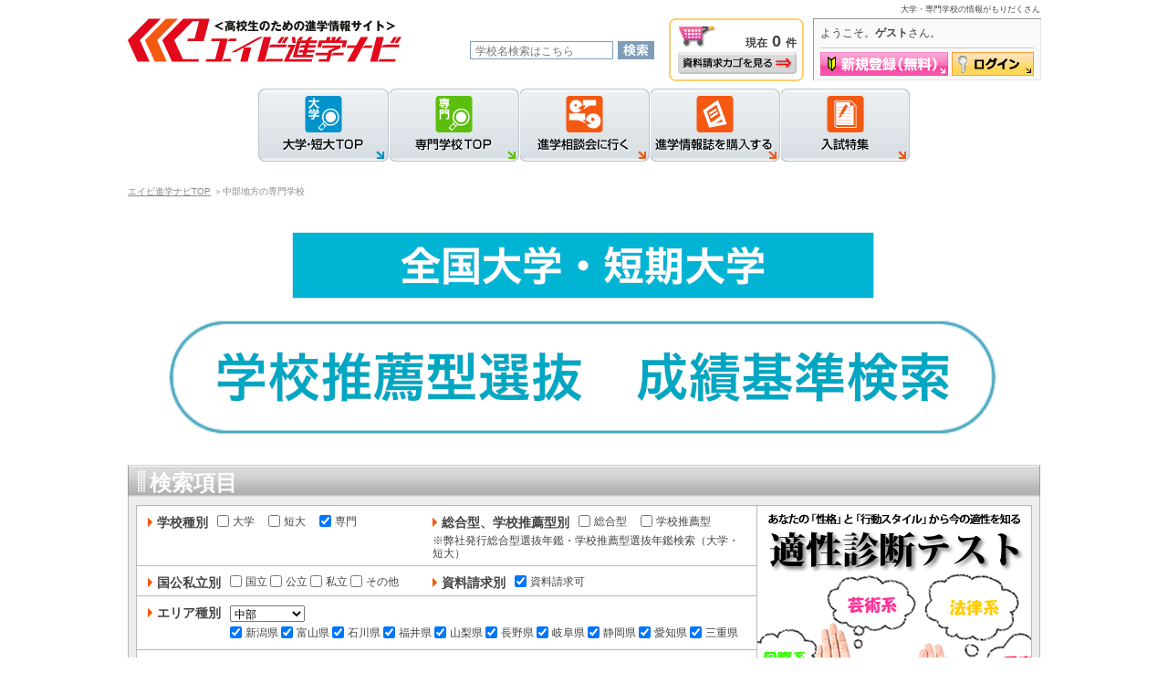

--- FILE ---
content_type: text/html; charset=UTF-8
request_url: https://www.eibi-navi.com/gakkou/search.php?mode=search&area=4&kind%5B0%5D=3&claim=1
body_size: 128331
content:
<!DOCTYPE html PUBLIC "-//W3C//DTD HTML 4.01 Transitional//EN" "https://www.w3.org/TR/html4/loose.dtd">
<html lang="ja">
  <head>
    <meta http-equiv="content-type" content="text/html;charset=utf-8" />
    <meta http-equiv="Pragma" content="no-cache" />
    <meta http-equiv="Cache-Control" content="no-cache" />
    <title>
      中部地方の専門学校を検索 | 大学選び、大学・専門学校進学情報【エイビ進学ナビ】    </title>
    <meta name="description" content="
    中部地方の専門学校の紹介です。エイビ進学ナビは大学や専門学校進学を考えている高校生のための資料請求ができる進学情報サイトです。AO入試、推薦入学情報、オープンキャンパスや入試情報も数多く掲載しており、大学選びにお役立てください。    "> <meta name="keywords" content="
    中部地方の専門学校,検索,大学,短大,専門学校,進学,エイビ    ">

        
        <!-- Google Tag Manager -->
    <script>
      (function (w, d, s, l, i) {
        w[l] = w[l] || [];
        w[l].push({ "gtm.start": new Date().getTime(), event: "gtm.js" });
        var f = d.getElementsByTagName(s)[0],
          j = d.createElement(s),
          dl = l != "dataLayer" ? "&l=" + l : "";
        j.async = true;
        j.src = "https://www.googletagmanager.com/gtm.js?id=" + i + dl;
        f.parentNode.insertBefore(j, f);
      })(window, document, "script", "dataLayer", "GTM-N8QDH7V");
    </script>
    <!-- End Google Tag Manager -->
    
    <!-- YDN GDN -->
        <!-- Global site tag (gtag.js) - AdWords: 799897521 -->
    <script
      async
      src="https://www.googletagmanager.com/gtag/js?id=AW-799897521"
    ></script>
    <script>
      window.dataLayer = window.dataLayer || [];
      function gtag() {
        dataLayer.push(arguments);
      }
      gtag("js", new Date());

      gtag("config", "AW-799897521");
    </script>

    <!-- Yahoo Code for your Target List -->
    <script type="text/javascript" language="javascript">
      /* <![CDATA[ */
      var yahoo_retargeting_id = "6QE2AL1EP8";
      var yahoo_retargeting_label = "";
      var yahoo_retargeting_page_type = "";
      var yahoo_retargeting_items = [
        { item_id: "", category_id: "", price: "", quantity: "" },
      ];
      /* ]]> */
    </script>
    <script
      type="text/javascript"
      language="javascript"
      src="https://b92.yahoo.co.jp/js/s_retargeting.js"
    ></script>
        <!-- END YDN GDN -->

    <link href="../css/style.css?1614576095" rel="stylesheet" type="text/css">
    <link href="../css/common_style.css?1527850496" rel="stylesheet" type="text/css">
    <link href="../css/header_style.css?1586937253" rel="stylesheet" type="text/css">
    <link href="../css/side_style.css?1346749535" rel="stylesheet" type="text/css">
    <link rel="stylesheet" type="text/css" href="../css/jquery-ui-1.8.4.custom.css" />
    <!-- 	<link rel="stylesheet" type="text/css" href="../css/ui.dropdownchecklist.themeroller.css"> -->
    <link rel="stylesheet" type="text/css" href="../css/jquery.multiselect.css" />
    <link rel="stylesheet" type="text/css" href="../css/jquery-ui-1.8.21.custom.css" />

        <link href="../css/school-search_style.css" rel="stylesheet" type="text/css" />
    
    <script type="text/javascript" src="../js/jquery-1.5.1.min.js"></script>
    <script type="text/javascript" src="../js/jquery-ui-1.8.4.custom.min.js"></script>
    <!-- 	<script type="text/javascript" src="../js/ui.dropdownchecklist-1.2qa-min.js"></script> -->
    <script type="text/javascript" src="../js/jquery.multiselect.js"></script>
    <script type="text/javascript" src="../js/jquery.page-scroller-308.js"></script>
    <script type="text/javascript" src="../js/jquery.pajinate.min.js"></script>
    <script type="text/javascript" src="../js/heightLine.js"></script>
    <script type="text/javascript" src="../js/randomdisplay.js"
    ></script>
    <script type="text/javascript" src="../js/promotion_toggle.js"></script>

    <!-- ページ切り替え -->
    <script type="text/javascript">
      <!--
      $(document).ready(function () {
        //$("#Menu").load("memu.html");
        if ($("#page_container").size() > 0) {
          $("#page_container").pajinate({
            items_per_page: 10,
            nav_label_first: "最初",
            nav_label_prev: "前へ",
            nav_label_next: "次へ",
            nav_label_last: "最後",
          });
        }
        $(".content > li:odd").addClass("colorblog");
      });
      // -->
    </script>

    
    
    
    
    <!-- Apply dropdown check list to the selected items  -->
    <!-- 	<script type="text/javascript">
//	$(document).ready(function() {
//		$(".dropbox").dropdownchecklist();
//		$(".dropbox_all").dropdownchecklist( { firstItemChecksAll: true } );
-->

    <!-- ドロップダウンチェックリストオプション  -->
    <script type="text/javascript">
      	$(document).ready(function() {
      //		$(".dropbox").dropdownchecklist();
      //		$(".dropbox_all").dropdownchecklist( { firstItemChecksAll: true } );

      $(function(){

      	$(".dropbox_all").multiselect({
      		selectedList: 2 //この数以上は選択済と表示

      	});

      $(".multi_right select").multiselect({
      	position: {
      		my: 'right top', //ドロップダウンボックスの表示方向
      		at: 'right bottom' //ドロップダウンボックスの起点
      	}
      });

      });

                  		ChangeArea('4');
      		ChangeKind(false);
      /*
      		if(typeof ChangeDaiKeitoBox == "function")
      		{
      			ChangeDaiKeitoBox();
      		}
      		if(typeof ChangeSenKeitoBox == "function")
      		{
      			ChangeSenKeitoBox();
      		}
      */
      		if(typeof ChangeDaiKeitoDiv == "function")
      		{
            			ChangeDaiKeitoDiv('01');
            			ChangeDaiKeitoDiv('02');
            			ChangeDaiKeitoDiv('03');
            			ChangeDaiKeitoDiv('04');
            			ChangeDaiKeitoDiv('05');
            			ChangeDaiKeitoDiv('06');
            			ChangeDaiKeitoDiv('07');
            			ChangeDaiKeitoDiv('08');
            			ChangeDaiKeitoDiv('09');
            			ChangeDaiKeitoDiv('10');
            			ChangeDaiKeitoDiv('11');
            			ChangeDaiKeitoDiv('12');
            		}
      		if(typeof ChangeSenKeitoDiv == "function")
      		{
            			ChangeSenKeitoDiv('01');
            			ChangeSenKeitoDiv('02');
            			ChangeSenKeitoDiv('03');
            			ChangeSenKeitoDiv('04');
            			ChangeSenKeitoDiv('05');
            			ChangeSenKeitoDiv('06');
            			ChangeSenKeitoDiv('07');
            			ChangeSenKeitoDiv('08');
            			ChangeSenKeitoDiv('09');
            			ChangeSenKeitoDiv('10');
            			ChangeSenKeitoDiv('11');
            			ChangeSenKeitoDiv('12');
            			ChangeSenKeitoDiv('13');
            			ChangeSenKeitoDiv('14');
            		}
                        		if(typeof ChangeLoginBox == "function")
      		{
      			ChangeLoginBox();
      		}
            	});
    </script>
    
    <!-- Google console tag -->
        <meta
      name="google-site-verification"
      content="AwcRgklK95r-K4RnRb01Vg_UxQ8sIuQcsj-SM6k0x3k"
    />
        <!-- End Google console tag -->
  </head>
</html>
<body>
<!-- Google Tag Manager (noscript) -->
<noscript><iframe src="https://www.googletagmanager.com/ns.html?id=GTM-N8QDH7V"
height="0" width="0" style="display:none;visibility:hidden"></iframe></noscript>
<!-- End Google Tag Manager (noscript) -->

<!--NPS-->
<div id="LayerImg" class="LayerImg" style="text-align:left;margin:0px;">
<img src="../img/common/white.png" id="white_image" style="filter:alpha(opacity=35);opacity:0.50;position:absolute;z-index:50" width="0" height="0" align="left" alt="">
</div>

<div id="container">

	<div id="header">
		<p id = "logo"><a href="/"><img src="../img/header/logo_eibi.png" alt="高校生のための進学情報サイト　エイビ進学ナビ"></a></p>
		<p>大学・専門学校の情報がもりだくさん</p>

<!--
		<ul id="go_index">
			<li id="btn_daitan"><a href="/index_daigaku.html"><p>大学・短大TOPへ</p></a></li><li id="btn_senmon"><a href="/index_senmon.html"><p>専門TOPへ</p></a></li>
		</ul>
-->
		<div id="search_fukidashi" style="display:none;">
		<img src="../img/header/bg_search_box.png" alt="学校名検索">
		
		</div>

<script type="text/javascript">
<!--
  function FreeWordOnFocus(){
    if(document.getElementById('HeadFreeWord').value == "検索ワードを入力"){
      document.getElementById('HeadFreeWord').value = "";
	  document.getElementById('HeadFreeWord').style.color='black';
    }
  }

  function FreeWordOutFocus(){
    if(document.getElementById('HeadFreeWord').value == ""){
      document.getElementById('HeadFreeWord').value = "検索ワードを入力";
	  document.getElementById('HeadFreeWord').style.color='black';
    }
  }

  function SubmitCheck(){
    if(document.getElementById('HeadFreeWord').value == "検索ワードを入力"){
      document.getElementById('HeadFreeWord').value = "";
    }
    if(document.getElementById('HeadFreeWord').value == ""){
      alert('検索ワードを入力して下さい');
      return false;
    }
    return true;
  }
//-->
</script>

		<div id="header_search" class="watermark">
			<form action="/gakkou/search.php" method="POST">
				<input type="hidden" name="mode" value="search">
				<input type="hidden" name="kind[]" value="1">
				<input type="hidden" name="kind[]" value="2">
				<input type="hidden" name="kind[]" value="3">
				<p id="search_box"><input type="text" id="word" name="word" value="" placeholder="学校名検索はこちら" style="background:#fff !important;"></p>
				<p id="search_btn"><input type="submit" id="srchBtn" name="" value=""></p>
			</form>
		</div>

		<div id="cart">
			<p id="number">現在<span id="ClaimCartCount1">0</span>件</p>
			<p id="view"><a href="/user/view_cart.php"><span>資料請求カゴを見る</span></a></p>
		</div>

		<div id="status_box">
		<div id="regist">
			<a class="register" href="/user/shinki_input.php"><span>新規登録</span></a>
		</div>

		<div id="login">
			<p onClick="ChangeLoginBox();">ログイン</p>
		</div>
		<p id="login_message"><span class="logout">ようこそ。<strong>ゲスト</strong>さん。</span></p>
		</div>

		<div id="login_box"><!-- 普段は隠れる -->
		<form method="POST" action="/login.php" onSubmit="return CheckLoginBox();">
		<input type="hidden" name="mode" value="login">
		<input type="hidden" name="ret" value="lnKnBuDbpOUNdjcus6kNbc4utQxLv0B6kbvIYKzryIc2DLYVE7emsG423g7WvSOdDJMcfFka%2B%2BYgwr19CH3FwQ%3D%3D">
			<dl>
				<dt>現在会員登録を受け付けていません</dt>
			</dl>
		</form>

		<p class="close"><input onClick="ChangeLoginBox();" type="image" src="../img/common/btn_close2.png" value="CLOSE" alt="close"></p>

		</div>

<script type="text/javascript">
<!--
  // ログインボックス表示状態切替
  function ChangeLoginBox()
  {
    if(document.getElementById("login_box"))
    {
      if(document.getElementById("login_box").style.visibility == "hidden")
      {
        document.getElementById("login_box").style.visibility = "visible";
      }else{
        document.getElementById("login_box").style.visibility = "hidden";
      }
    }
  }

  function CheckLoginBox()
  {
    str1 = document.getElementById("login_email").value.replace(/(^\s+)|(\s+$)/g, "");
    str2 = document.getElementById("login_password").value.replace(/(^\s+)|(\s+$)/g, "");

    error_msg = "";
    if(str1 == "")
    {
      if(error_msg != "")
      {
        error_msg = error_msg+"\n";
      }
      error_msg = error_msg+"Emailを入力してください";
    }
    if(str2 == "")
    {
      if(error_msg != "")
      {
        error_msg = error_msg+"\n";
      }
      error_msg = error_msg+"Passwordを入力してください";
    }
    if(error_msg != "")
    {
      error_msg = "【ログインエラー】\n"+error_msg;
      alert(error_msg);
      return false;
    }

    return true;
  }

  function CheckLogout()
  {
    ret = confirm("ログアウトします。\nよろしいですか？");
    return ret;
  }
//-->
</script>

	</div>
<!--/NPS-->
<!--NPS-->
	<div id="navi">

		<ul>
			<li class="btn_top_daigaku"><a href="https://www.eibi-navi.com/index_daigaku.html"><span>大学・短大TOP</span></a></li>
			<li class="btn_top_senmon"><a href="https://www.eibi-navi.com/index_senmon.html"><span>専門学校TOP</span></a></li>
			<li class="btn_soudan"><a href="https://www.eibi-navi.com/soudan/index.php"><span>進学相談会に行く</span></a></li>
			<li class="btn_magazine"><a href="https://www.eibi-navi.com/magazine/index.php"><span>進学情報誌を請求する</span></a></li>
			<li class="btn_feature"><a href="https://www.eibi-navi.com/guide/index.html"><span>入試特集</span></a></li>
		</ul>

	</div>
<!--/NPS-->
<!--NPS-->
	<ol id="bread">
		<li><a href="https://www.eibi-navi.com">エイビ進学ナビTOP</a></li>
		<li>＞中部地方の専門学校<li>
	</ol>
<!--/NPS-->
<style>
.result_str{
	font-size:24px;
	font-weight:bold;
	margin-top:3px;
	margin-left:24px;
	color:#fcfcfc;
	top:3px !important;
}
.teacher_alert{
	margin-bottom:-20px;
	box-sizing:border-box;
}
</style>

	<div id="contents">



<div class="teacher_alert">
	<img src="/img/search/suisen_bnr_pc.png" />
</div>




	<div id="result" class="nenkan">

		<h3><p class="result_str">検索項目</p></h3>

<form method="POST" action="./search.php">
<input type="hidden" name="mode" value="search">
		<div id="re-search_box">

			<div id="banner_area">

		<!-- 全員プレゼントキャンペーン Start -->



				<!-- 通常プレゼントキャンペーン Start -->

				<p><a href="/tekisei/"><img src="../img/search/tekisei_DS_kensaku.png" alt="適性診断テスト"></a></p>

				<!-- 通常プレゼントキャンペーン End -->

			</div>


			<div class="row">

				<dl class="half leftbox">
					<dt>学校種別</dt>
					<dd>
						<label><input type="checkbox" id="kind1" name="kind[]" value="1" onchange="ChangeKind(true);">大学</label>　
						<label><input type="checkbox" id="kind2" name="kind[]" value="2" onchange="ChangeKind(true);">短大</label>　
						<label><input type="checkbox" id="kind3" name="kind[]" value="3" checked onchange="ChangeKind(true);">専門</label>
					</dd>
				</dl>

				<dl class="half rightbox">
					<dt>総合型、学校推薦型別</dt>
					<dd>
						<label><input type="checkbox" name="aosuisen[]" value="1">総合型</label>　
						<label><input type="checkbox" name="aosuisen[]" value="2">学校推薦型</label>
					</dd>
					<dd class="notice"><span>※弊社発行総合型選抜年鑑・学校推薦型選抜年鑑検索（大学・短大）</span></dd>
				</dl>

			</div>

			<div class="row">

				<dl class="half leftbox">
					<dt>国公私立別</dt>
					<dd>
						<label><input type="checkbox" name="npp[]" value="1">国立</label>
						<label><input type="checkbox" name="npp[]" value="2">公立</label>
						<label><input type="checkbox" name="npp[]" value="3">私立</label>
						<label><input type="checkbox" name="npp[]" value="99">その他</label>

					</dd>
				</dl>

				<dl class="half rightbox">
					<dt>資料請求別</dt>
					<dd>
						<label><input type="checkbox" name="claim" value="1" checked>資料請求可</label>
					</dd>
				</dl>

			</div>

			<div class="row">

				<dl class="full">
					<dt>エリア種別</dt>
					<dd>
						<p>
						<select name="area" onchange="ChangeArea(this.value);">
							<option value=""></option>
							<option value="1">北海道</option>
							<option value="2">東北</option>
							<option value="3">関東</option>
							<option value="4" selected>中部</option>
							<option value="5">近畿</option>
							<option value="6">中国</option>
							<option value="7">四国</option>
							<option value="8">九州・沖縄</option>
						</select>
						</p>


						<span id="chihou" class="invisible"></span>
						<p><span id="chihou1" class="invisible">
							<label><input type="checkbox" name="pre1[]" value="1" checked>北海道</label>
						</span>
						<p><span id="chihou2" class="invisible">
							<label><input type="checkbox" name="pre2[]" value="2" checked>青森県</label>
							<label><input type="checkbox" name="pre2[]" value="3" checked>岩手県</label>
							<label><input type="checkbox" name="pre2[]" value="4" checked>宮城県</label>
							<label><input type="checkbox" name="pre2[]" value="5" checked>秋田県</label>
							<label><input type="checkbox" name="pre2[]" value="6" checked>山形県</label>
							<label><input type="checkbox" name="pre2[]" value="7" checked>福島県</label>
						</span>
						<p><span id="chihou3" class="invisible">
							<label><input type="checkbox" name="pre3[]" value="8" checked>茨城県</label>
							<label><input type="checkbox" name="pre3[]" value="9" checked>栃木県</label>
							<label><input type="checkbox" name="pre3[]" value="10" checked>群馬県</label>
							<label><input type="checkbox" name="pre3[]" value="11" checked>埼玉県</label>
							<label><input type="checkbox" name="pre3[]" value="12" checked>千葉県</label>
							<label><input type="checkbox" name="pre3[]" value="13" checked>東京都</label>
							<label><input type="checkbox" name="pre3[]" value="14" checked>神奈川県</label>
						</span>
						<p><span id="chihou4" class="invisible">
							<label><input type="checkbox" name="pre4[]" value="15" checked>新潟県</label>
							<label><input type="checkbox" name="pre4[]" value="16" checked>富山県</label>
							<label><input type="checkbox" name="pre4[]" value="17" checked>石川県</label>
							<label><input type="checkbox" name="pre4[]" value="18" checked>福井県</label>
							<label><input type="checkbox" name="pre4[]" value="19" checked>山梨県</label>
							<label><input type="checkbox" name="pre4[]" value="20" checked>長野県</label>
							<label><input type="checkbox" name="pre4[]" value="21" checked>岐阜県</label>
							<label><input type="checkbox" name="pre4[]" value="22" checked>静岡県</label>
							<label><input type="checkbox" name="pre4[]" value="23" checked>愛知県</label>
							<label><input type="checkbox" name="pre4[]" value="24" checked>三重県</label>
						</span>
						<p><span id="chihou5" class="invisible">
							<label><input type="checkbox" name="pre5[]" value="25" checked>滋賀県</label>
							<label><input type="checkbox" name="pre5[]" value="26" checked>京都府</label>
							<label><input type="checkbox" name="pre5[]" value="27" checked>大阪府</label>
							<label><input type="checkbox" name="pre5[]" value="28" checked>兵庫県</label>
							<label><input type="checkbox" name="pre5[]" value="29" checked>奈良県</label>
							<label><input type="checkbox" name="pre5[]" value="30" checked>和歌山県</label>
						</span>
						<p><span id="chihou6" class="invisible">
							<label><input type="checkbox" name="pre6[]" value="31" checked>鳥取県</label>
							<label><input type="checkbox" name="pre6[]" value="32" checked>島根県</label>
							<label><input type="checkbox" name="pre6[]" value="33" checked>岡山県</label>
							<label><input type="checkbox" name="pre6[]" value="34" checked>広島県</label>
							<label><input type="checkbox" name="pre6[]" value="35" checked>山口県</label>
						</span>
						<p><span id="chihou7" class="invisible">
							<label><input type="checkbox" name="pre7[]" value="36" checked>徳島県</label>
							<label><input type="checkbox" name="pre7[]" value="37" checked>香川県</label>
							<label><input type="checkbox" name="pre7[]" value="38" checked>愛媛県</label>
							<label><input type="checkbox" name="pre7[]" value="39" checked>高知県</label>
						</span>
						<p><span id="chihou8" class="invisible">
							<label><input type="checkbox" name="pre8[]" value="40" checked>福岡県</label>
							<label><input type="checkbox" name="pre8[]" value="41" checked>佐賀県</label>
							<label><input type="checkbox" name="pre8[]" value="42" checked>長崎県</label>
							<label><input type="checkbox" name="pre8[]" value="43" checked>熊本県</label>
							<label><input type="checkbox" name="pre8[]" value="44" checked>大分県</label>
							<label><input type="checkbox" name="pre8[]" value="45" checked>宮崎県</label>
							<label><input type="checkbox" name="pre8[]" value="46" checked>鹿児島県</label>
							<label><input type="checkbox" name="pre8[]" value="47" checked>沖縄県</label>
						</span></p>
					</dd>
				</dl>

			</div>

			<div class="row">

				<dl class="full">
					<dt>学問種別</dt>
					<dd class="occutype">
						<select name="div1" id="div1" onchange="ChangeDiv1(true);">
							<option value=""></option>
							<option value="301">専門[公務員・ビジネス]</option>
							<option value="302">専門[語学・ホテル・観光]</option>
							<option value="303">専門[教育・保育]</option>
							<option value="304">専門[スポーツ・社会体育]</option>
							<option value="305">専門[テクノロジー（工業）]</option>
							<option value="306">専門[情報処理・プログラマ・ゲーム]</option>
							<option value="307">専門[植物・環境・バイオ]</option>
							<option value="308">専門[動物]</option>
							<option value="309">専門[医療・福祉]</option>
							<option value="310">専門[調理・栄養・製菓・製パン]</option>
							<option value="311">専門[理容・美容・メイク・エステ]</option>
							<option value="312">専門[ファッション]</option>
							<option value="313">専門[デザイン・アート]</option>
							<option value="314">専門[マスコミ・音楽・芸能]</option>
						</select>
						<img src="../img/common/bg_triangle_m.png" alt="" id="arrow" style="display:none;">
						<select name="div2" id="div2" style="display:none;" onchange="ChangeDiv2();">
							<option value=""></option>
						</select>

<!-- 系統の説明 -->

<div class="keito">

<span class="btn_dai_keito" id="btn_dai_keito">大学・短大の系統の説明</span>

<span class="btn_sen_keito" id="btn_sen_keito">専門学校の系統の説明</span>

</div>

<!-- /系統の説明 -->

						<div id="Job1" style="display:none;">
							<p>公務員・法務</p>
							<ul>
							<li class="occulist"><label><input type="checkbox" name="div3_1[]" id="div3_1[]" value="1">国家公務員</label></li>
							<li class="occulist"><label><input type="checkbox" name="div3_1[]" id="div3_1[]" value="2">地方公務員</label></li>
							<li class="occulist"><label><input type="checkbox" name="div3_1[]" id="div3_1[]" value="3">国税専門官</label></li>
							<li class="occulist"><label><input type="checkbox" name="div3_1[]" id="div3_1[]" value="4">裁判所事務官</label></li>
							<li class="occulist"><label><input type="checkbox" name="div3_1[]" id="div3_1[]" value="5">警察官</label></li>
							<li class="occulist"><label><input type="checkbox" name="div3_1[]" id="div3_1[]" value="6">消防官</label></li>
							<li class="occulist"><label><input type="checkbox" name="div3_1[]" id="div3_1[]" value="7">自衛官</label></li>
							<li class="occulist"><label><input type="checkbox" name="div3_1[]" id="div3_1[]" value="9">検察官、裁判官、弁護士</label></li>
							<li class="occulist"><label><input type="checkbox" name="div3_1[]" id="div3_1[]" value="10">司法書士</label></li>
							<li class="occulist"><label><input type="checkbox" name="div3_1[]" id="div3_1[]" value="11">行政書士</label></li>
							<li class="occulist"><label><input type="checkbox" name="div3_1[]" id="div3_1[]" value="15">社会保険労務士</label></li>
							</ul>

						</div>
						<div id="Job2" style="display:none;">
							<p>ビジネス</p>
							<ul>
							<li class="occulist"><label><input type="checkbox" name="div3_2[]" id="div3_2[]" value="8">郵便局員</label></li>
							<li class="occulist"><label><input type="checkbox" name="div3_2[]" id="div3_2[]" value="12">公認会計士</label></li>
							<li class="occulist"><label><input type="checkbox" name="div3_2[]" id="div3_2[]" value="13">税理士</label></li>
							<li class="occulist"><label><input type="checkbox" name="div3_2[]" id="div3_2[]" value="14">通関士</label></li>
							<li class="occulist"><label><input type="checkbox" name="div3_2[]" id="div3_2[]" value="16">中小企業診断士</label></li>
							<li class="occulist"><label><input type="checkbox" name="div3_2[]" id="div3_2[]" value="17">土地家屋調査士</label></li>
							<li class="occulist"><label><input type="checkbox" name="div3_2[]" id="div3_2[]" value="18">不動産鑑定士</label></li>
							<li class="occulist"><label><input type="checkbox" name="div3_2[]" id="div3_2[]" value="19">宅地建物取引士</label></li>
							<li class="occulist"><label><input type="checkbox" name="div3_2[]" id="div3_2[]" value="20">経理スタッフ</label></li>
							<li class="occulist"><label><input type="checkbox" name="div3_2[]" id="div3_2[]" value="21">販売スタッフ</label></li>
							<li class="occulist"><label><input type="checkbox" name="div3_2[]" id="div3_2[]" value="22">ＯＡインストラクター</label></li>
							<li class="occulist"><label><input type="checkbox" name="div3_2[]" id="div3_2[]" value="23">秘書</label></li>
							<li class="occulist"><label><input type="checkbox" name="div3_2[]" id="div3_2[]" value="24">速記者</label></li>
							</ul>

						</div>
						<div id="Job3" style="display:none;">
							<p>語学</p>
							<ul>
							<li class="occulist"><label><input type="checkbox" name="div3_3[]" id="div3_3[]" value="25">通訳</label></li>
							<li class="occulist"><label><input type="checkbox" name="div3_3[]" id="div3_3[]" value="27">翻訳家</label></li>
							<li class="occulist"><label><input type="checkbox" name="div3_3[]" id="div3_3[]" value="28">児童英語指導員</label></li>
							<li class="occulist"><label><input type="checkbox" name="div3_3[]" id="div3_3[]" value="29">日本語教師</label></li>
							<li class="occulist"><label><input type="checkbox" name="div3_3[]" id="div3_3[]" value="30">海外企業スタッフ</label></li>
							<li class="occulist"><label><input type="checkbox" name="div3_3[]" id="div3_3[]" value="31">貿易事務スタッフ</label></li>
							<li class="occulist"><label><input type="checkbox" name="div3_3[]" id="div3_3[]" value="32">国際ボランティア</label></li>
							</ul>

						</div>
						<div id="Job4" style="display:none;">
							<p>ホテル・ブライダル</p>
							<ul>
							<li class="occulist"><label><input type="checkbox" name="div3_4[]" id="div3_4[]" value="33">ホテルスタッフ</label></li>
							<li class="occulist"><label><input type="checkbox" name="div3_4[]" id="div3_4[]" value="34">ソムリエ</label></li>
							<li class="occulist"><label><input type="checkbox" name="div3_4[]" id="div3_4[]" value="35">ブライダルアドバイザー、ブライダルコーディネーター</label></li>
							<li class="occulist"><label><input type="checkbox" name="div3_4[]" id="div3_4[]" value="36">フューネラルディレクター（葬祭スタッフ）</label></li>
							<li class="occulist"><label><input type="checkbox" name="div3_4[]" id="div3_4[]" value="223">バーテンダー</label></li>
							<li class="occulist"><label><input type="checkbox" name="div3_4[]" id="div3_4[]" value="224">レストランサービススタッフ</label></li>
							</ul>

						</div>
						<div id="Job5" style="display:none;">
							<p>観光</p>
							<ul>
							<li class="occulist"><label><input type="checkbox" name="div3_5[]" id="div3_5[]" value="26">通訳ガイド</label></li>
							<li class="occulist"><label><input type="checkbox" name="div3_5[]" id="div3_5[]" value="37">テーマパークスタッフ</label></li>
							<li class="occulist"><label><input type="checkbox" name="div3_5[]" id="div3_5[]" value="38">旅行会社カウンター係（カウンターセールス）</label></li>
							<li class="occulist"><label><input type="checkbox" name="div3_5[]" id="div3_5[]" value="39">客室乗務員、空港グランドスタッフ</label></li>
							<li class="occulist"><label><input type="checkbox" name="div3_5[]" id="div3_5[]" value="40">グランドハンドリングスタッフ</label></li>
							<li class="occulist"><label><input type="checkbox" name="div3_5[]" id="div3_5[]" value="42">車掌、駅員</label></li>
							<li class="occulist"><label><input type="checkbox" name="div3_5[]" id="div3_5[]" value="43">クルーズスタッフ</label></li>
							<li class="occulist"><label><input type="checkbox" name="div3_5[]" id="div3_5[]" value="225">ツアーコンダクター</label></li>
							<li class="occulist"><label><input type="checkbox" name="div3_5[]" id="div3_5[]" value="226">ツアープランナー</label></li>
							</ul>

						</div>
						<div id="Job6" style="display:none;">
							<p>教育</p>
							<ul>
							<li class="occulist"><label><input type="checkbox" name="div3_6[]" id="div3_6[]" value="44">幼稚園教諭</label></li>
							<li class="occulist"><label><input type="checkbox" name="div3_6[]" id="div3_6[]" value="45">小学校教諭</label></li>
							<li class="occulist"><label><input type="checkbox" name="div3_6[]" id="div3_6[]" value="46">養護教諭</label></li>
							<li class="occulist"><label><input type="checkbox" name="div3_6[]" id="div3_6[]" value="227">特別支援学校教諭</label></li>
							</ul>

						</div>
						<div id="Job7" style="display:none;">
							<p>保育</p>
							<ul>
							<li class="occulist"><label><input type="checkbox" name="div3_7[]" id="div3_7[]" value="47">保育士</label></li>
							<li class="occulist"><label><input type="checkbox" name="div3_7[]" id="div3_7[]" value="221">幼児体育指導者（員）</label></li>
							</ul>

						</div>
						<div id="Job8" style="display:none;">
							<p>スポーツ</p>
							<ul>
							<li class="occulist"><label><input type="checkbox" name="div3_8[]" id="div3_8[]" value="55">スポーツトレーナー</label></li>
							<li class="occulist"><label><input type="checkbox" name="div3_8[]" id="div3_8[]" value="56">フィットネスインストラクター</label></li>
							<li class="occulist"><label><input type="checkbox" name="div3_8[]" id="div3_8[]" value="57">エアロビクスインストラクター</label></li>
							<li class="occulist"><label><input type="checkbox" name="div3_8[]" id="div3_8[]" value="58">テニスインストラクター</label></li>
							<li class="occulist"><label><input type="checkbox" name="div3_8[]" id="div3_8[]" value="59">スイミングインストラクター</label></li>
							<li class="occulist"><label><input type="checkbox" name="div3_8[]" id="div3_8[]" value="60">スクーバダイビングインストラクター</label></li>
							<li class="occulist"><label><input type="checkbox" name="div3_8[]" id="div3_8[]" value="61">スキー・スノーボードインストラクター</label></li>
							<li class="occulist"><label><input type="checkbox" name="div3_8[]" id="div3_8[]" value="63">アウトドアインストラクター</label></li>
							<li class="occulist"><label><input type="checkbox" name="div3_8[]" id="div3_8[]" value="64">プロスポーツ選手</label></li>
							<li class="occulist"><label><input type="checkbox" name="div3_8[]" id="div3_8[]" value="65">スポーツショップスタッフ</label></li>
							<li class="occulist"><label><input type="checkbox" name="div3_8[]" id="div3_8[]" value="222">障がい者スポーツ指導員</label></li>
							<li class="occulist"><label><input type="checkbox" name="div3_8[]" id="div3_8[]" value="228">メディカルトレーナー</label></li>
							</ul>

						</div>
						<div id="Job9" style="display:none;">
							<p>社会体育</p>
							<ul>
							<li class="occulist"><label><input type="checkbox" name="div3_9[]" id="div3_9[]" value="66">アスレティックトレーナー</label></li>
							<li class="occulist"><label><input type="checkbox" name="div3_9[]" id="div3_9[]" value="67">ヘルスケアトレーナー</label></li>
							</ul>

						</div>
						<div id="Job10" style="display:none;">
							<p>電気</p>
							<ul>
							<li class="occulist"><label><input type="checkbox" name="div3_10[]" id="div3_10[]" value="68">電気工事エンジニア</label></li>
							<li class="occulist"><label><input type="checkbox" name="div3_10[]" id="div3_10[]" value="69">電力プラントエンジニア</label></li>
							<li class="occulist"><label><input type="checkbox" name="div3_10[]" id="div3_10[]" value="70">ビル管理エンジニア</label></li>
							</ul>

						</div>
						<div id="Job11" style="display:none;">
							<p>電子・通信</p>
							<ul>
							<li class="occulist"><label><input type="checkbox" name="div3_11[]" id="div3_11[]" value="71">電子回路設計技術者</label></li>
							<li class="occulist"><label><input type="checkbox" name="div3_11[]" id="div3_11[]" value="72">家電製品エンジニア</label></li>
							<li class="occulist"><label><input type="checkbox" name="div3_11[]" id="div3_11[]" value="74">放送エンジニア</label></li>
							<li class="occulist"><label><input type="checkbox" name="div3_11[]" id="div3_11[]" value="75">無線技術者</label></li>
							<li class="occulist"><label><input type="checkbox" name="div3_11[]" id="div3_11[]" value="76">情報通信技術者</label></li>
							<li class="occulist"><label><input type="checkbox" name="div3_11[]" id="div3_11[]" value="80">カスタマーエンジニア</label></li>
							</ul>

						</div>
						<div id="Job13" style="display:none;">
							<p>建築・土木・測量</p>
							<ul>
							<li class="occulist"><label><input type="checkbox" name="div3_13[]" id="div3_13[]" value="86">建築士</label></li>
							<li class="occulist"><label><input type="checkbox" name="div3_13[]" id="div3_13[]" value="87">測量士、測量士補</label></li>
							<li class="occulist"><label><input type="checkbox" name="div3_13[]" id="div3_13[]" value="88">配管技術者</label></li>
							<li class="occulist"><label><input type="checkbox" name="div3_13[]" id="div3_13[]" value="89">土木技術者</label></li>
							<li class="occulist"><label><input type="checkbox" name="div3_13[]" id="div3_13[]" value="90">造園技術者</label></li>
							<li class="occulist"><label><input type="checkbox" name="div3_13[]" id="div3_13[]" value="91">ＣＡＤオペレーター</label></li>
							<li class="occulist"><label><input type="checkbox" name="div3_13[]" id="div3_13[]" value="92">インテリアデザイナー（建築系）</label></li>
							<li class="occulist"><label><input type="checkbox" name="div3_13[]" id="div3_13[]" value="93">インテリアコーディネーター</label></li>
							<li class="occulist"><label><input type="checkbox" name="div3_13[]" id="div3_13[]" value="94">地質調査技士</label></li>
							<li class="occulist"><label><input type="checkbox" name="div3_13[]" id="div3_13[]" value="220">建築施工管理技術者</label></li>
							</ul>

						</div>
						<div id="Job14" style="display:none;">
							<p>機械・自動車・航空</p>
							<ul>
							<li class="occulist"><label><input type="checkbox" name="div3_14[]" id="div3_14[]" value="95">機械設計技術者</label></li>
							<li class="occulist"><label><input type="checkbox" name="div3_14[]" id="div3_14[]" value="96">自動車整備士、レーシングメカニック</label></li>
							<li class="occulist"><label><input type="checkbox" name="div3_14[]" id="div3_14[]" value="98">航空整備士</label></li>
							<li class="occulist"><label><input type="checkbox" name="div3_14[]" id="div3_14[]" value="229">モデラー</label></li>
							<li class="occulist"><label><input type="checkbox" name="div3_14[]" id="div3_14[]" value="230">工業デザイナー</label></li>
							</ul>

						</div>
						<div id="Job12" style="display:none;">
							<p>情報処理</p>
							<ul>
							<li class="occulist"><label><input type="checkbox" name="div3_12[]" id="div3_12[]" value="77">システムエンジニア</label></li>
							<li class="occulist"><label><input type="checkbox" name="div3_12[]" id="div3_12[]" value="78">プログラマ</label></li>
							<li class="occulist"><label><input type="checkbox" name="div3_12[]" id="div3_12[]" value="81">ネットワークエンジニア</label></li>
							<li class="occulist"><label><input type="checkbox" name="div3_12[]" id="div3_12[]" value="82">セキュリティエンジニア</label></li>
							<li class="occulist"><label><input type="checkbox" name="div3_12[]" id="div3_12[]" value="83">データベースエンジニア</label></li>
							<li class="occulist"><label><input type="checkbox" name="div3_12[]" id="div3_12[]" value="84">ソフトウェアエンジニア</label></li>
							<li class="occulist"><label><input type="checkbox" name="div3_12[]" id="div3_12[]" value="231">アプリケーションエンジニア</label></li>
							</ul>

						</div>
						<div id="Job29" style="display:none;">
							<p>ウエブ・ゲーム(アニメ）</p>
							<ul>
							<li class="occulist"><label><input type="checkbox" name="div3_29[]" id="div3_29[]" value="85">マルチメディアコンテンツクリエイター</label></li>
							<li class="occulist"><label><input type="checkbox" name="div3_29[]" id="div3_29[]" value="191">アニメーター・グラフィッカー</label></li>
							<li class="occulist"><label><input type="checkbox" name="div3_29[]" id="div3_29[]" value="193">ウェブクリエイター</label></li>
							<li class="occulist"><label><input type="checkbox" name="div3_29[]" id="div3_29[]" value="194">ウェブプログラマ</label></li>
							<li class="occulist"><label><input type="checkbox" name="div3_29[]" id="div3_29[]" value="196">ゲームクリエイター（グラフィックス担当）</label></li>
							<li class="occulist"><label><input type="checkbox" name="div3_29[]" id="div3_29[]" value="197">ゲームクリエイター（ソフト制作担当）</label></li>
							<li class="occulist"><label><input type="checkbox" name="div3_29[]" id="div3_29[]" value="198">ゲームサウンドクリエイター</label></li>
							<li class="occulist"><label><input type="checkbox" name="div3_29[]" id="div3_29[]" value="232">ゲームプランナー</label></li>
							</ul>

						</div>
						<div id="Job16" style="display:none;">
							<p>バイオ・化学・環境</p>
							<ul>
							<li class="occulist"><label><input type="checkbox" name="div3_16[]" id="div3_16[]" value="100">バイオ技術者</label></li>
							<li class="occulist"><label><input type="checkbox" name="div3_16[]" id="div3_16[]" value="101">公害防止管理者（分析化学技術者）</label></li>
							<li class="occulist"><label><input type="checkbox" name="div3_16[]" id="div3_16[]" value="102">医薬品メーカー研究員</label></li>
							<li class="occulist"><label><input type="checkbox" name="div3_16[]" id="div3_16[]" value="103">食品メーカー研究員</label></li>
							</ul>

						</div>
						<div id="Job17" style="display:none;">
							<p>植物</p>
							<ul>
							<li class="occulist"><label><input type="checkbox" name="div3_17[]" id="div3_17[]" value="106">農業技術者</label></li>
							<li class="occulist"><label><input type="checkbox" name="div3_17[]" id="div3_17[]" value="115">園芸技術者</label></li>
							<li class="occulist"><label><input type="checkbox" name="div3_17[]" id="div3_17[]" value="116">グリーンアドバイザー</label></li>
							<li class="occulist"><label><input type="checkbox" name="div3_17[]" id="div3_17[]" value="117">フラワーコーディネーター</label></li>
							</ul>

						</div>
						<div id="Job31" style="display:none;">
							<p>動物</p>
							<ul>
							<li class="occulist"><label><input type="checkbox" name="div3_31[]" id="div3_31[]" value="105">畜産技術者</label></li>
							<li class="occulist"><label><input type="checkbox" name="div3_31[]" id="div3_31[]" value="107">水産技術者</label></li>
							<li class="occulist"><label><input type="checkbox" name="div3_31[]" id="div3_31[]" value="108">動物トレーナー</label></li>
							<li class="occulist"><label><input type="checkbox" name="div3_31[]" id="div3_31[]" value="109">犬訓練士</label></li>
							<li class="occulist"><label><input type="checkbox" name="div3_31[]" id="div3_31[]" value="110">動物園関連施設スタッフ</label></li>
							<li class="occulist"><label><input type="checkbox" name="div3_31[]" id="div3_31[]" value="111">水族館スタッフ</label></li>
							<li class="occulist"><label><input type="checkbox" name="div3_31[]" id="div3_31[]" value="112">愛玩動物看護師</label></li>
							<li class="occulist"><label><input type="checkbox" name="div3_31[]" id="div3_31[]" value="113">ペットショップスタッフ</label></li>
							<li class="occulist"><label><input type="checkbox" name="div3_31[]" id="div3_31[]" value="114">トリマー</label></li>
							<li class="occulist"><label><input type="checkbox" name="div3_31[]" id="div3_31[]" value="233">ブリーダー</label></li>
							</ul>

						</div>
						<div id="Job32" style="display:none;">
							<p>福祉</p>
							<ul>
							<li class="occulist"><label><input type="checkbox" name="div3_32[]" id="div3_32[]" value="48">介護福祉士（ケアワーカー）</label></li>
							<li class="occulist"><label><input type="checkbox" name="div3_32[]" id="div3_32[]" value="49">社会福祉士</label></li>
							<li class="occulist"><label><input type="checkbox" name="div3_32[]" id="div3_32[]" value="50">精神保健福祉士</label></li>
							<li class="occulist"><label><input type="checkbox" name="div3_32[]" id="div3_32[]" value="51">社会福祉主事</label></li>
							<li class="occulist"><label><input type="checkbox" name="div3_32[]" id="div3_32[]" value="52">医療ソーシャルワーカー</label></li>
							<li class="occulist"><label><input type="checkbox" name="div3_32[]" id="div3_32[]" value="53">ケアマネジャー</label></li>
							<li class="occulist"><label><input type="checkbox" name="div3_32[]" id="div3_32[]" value="54">ガイドヘルパー（移動介護従業者）</label></li>
							<li class="occulist"><label><input type="checkbox" name="div3_32[]" id="div3_32[]" value="216">心理カウンセラー</label></li>
							<li class="occulist"><label><input type="checkbox" name="div3_32[]" id="div3_32[]" value="234">ホームヘルパー（訪問介護員）</label></li>
							</ul>

						</div>
						<div id="Job18" style="display:none;">
							<p>医療</p>
							<ul>
							<li class="occulist"><label><input type="checkbox" name="div3_18[]" id="div3_18[]" value="118">看護師</label></li>
							<li class="occulist"><label><input type="checkbox" name="div3_18[]" id="div3_18[]" value="119">歯科衛生士</label></li>
							<li class="occulist"><label><input type="checkbox" name="div3_18[]" id="div3_18[]" value="120">歯科技工士</label></li>
							<li class="occulist"><label><input type="checkbox" name="div3_18[]" id="div3_18[]" value="121">臨床検査技師</label></li>
							<li class="occulist"><label><input type="checkbox" name="div3_18[]" id="div3_18[]" value="122">診療放射線技師</label></li>
							<li class="occulist"><label><input type="checkbox" name="div3_18[]" id="div3_18[]" value="123">臨床工学技士</label></li>
							<li class="occulist"><label><input type="checkbox" name="div3_18[]" id="div3_18[]" value="124">理学療法士</label></li>
							<li class="occulist"><label><input type="checkbox" name="div3_18[]" id="div3_18[]" value="125">作業療法士</label></li>
							<li class="occulist"><label><input type="checkbox" name="div3_18[]" id="div3_18[]" value="126">はり師、きゅう師</label></li>
							<li class="occulist"><label><input type="checkbox" name="div3_18[]" id="div3_18[]" value="128">あん摩マッサージ指圧師</label></li>
							<li class="occulist"><label><input type="checkbox" name="div3_18[]" id="div3_18[]" value="129">柔道整復師</label></li>
							<li class="occulist"><label><input type="checkbox" name="div3_18[]" id="div3_18[]" value="130">言語聴覚士</label></li>
							<li class="occulist"><label><input type="checkbox" name="div3_18[]" id="div3_18[]" value="131">視能訓練士</label></li>
							<li class="occulist"><label><input type="checkbox" name="div3_18[]" id="div3_18[]" value="132">義肢装具士</label></li>
							<li class="occulist"><label><input type="checkbox" name="div3_18[]" id="div3_18[]" value="133">救急救命士</label></li>
							<li class="occulist"><label><input type="checkbox" name="div3_18[]" id="div3_18[]" value="134">保健師</label></li>
							</ul>

						</div>
						<div id="Job19" style="display:none;">
							<p>医療ビジネス・福祉ビジネス</p>
							<ul>
							<li class="occulist"><label><input type="checkbox" name="div3_19[]" id="div3_19[]" value="135">医療秘書</label></li>
							<li class="occulist"><label><input type="checkbox" name="div3_19[]" id="div3_19[]" value="136">医療事務員（メディカルクラーク）、病棟クラーク</label></li>
							<li class="occulist"><label><input type="checkbox" name="div3_19[]" id="div3_19[]" value="137">診療情報管理士</label></li>
							<li class="occulist"><label><input type="checkbox" name="div3_19[]" id="div3_19[]" value="139">歯科助手</label></li>
							<li class="occulist"><label><input type="checkbox" name="div3_19[]" id="div3_19[]" value="140">調剤事務管理士</label></li>
							<li class="occulist"><label><input type="checkbox" name="div3_19[]" id="div3_19[]" value="141">手話通訳者</label></li>
							<li class="occulist"><label><input type="checkbox" name="div3_19[]" id="div3_19[]" value="142">ベビーシッター</label></li>
							<li class="occulist"><label><input type="checkbox" name="div3_19[]" id="div3_19[]" value="143">シューフィッター</label></li>
							<li class="occulist"><label><input type="checkbox" name="div3_19[]" id="div3_19[]" value="144">福祉施設事務員</label></li>
							</ul>

						</div>
						<div id="Job20" style="display:none;">
							<p>調理・製菓・製パン</p>
							<ul>
							<li class="occulist"><label><input type="checkbox" name="div3_20[]" id="div3_20[]" value="145">調理師</label></li>
							<li class="occulist"><label><input type="checkbox" name="div3_20[]" id="div3_20[]" value="147">洋菓子職人（パティシエ・ショコラティエ）</label></li>
							<li class="occulist"><label><input type="checkbox" name="div3_20[]" id="div3_20[]" value="217">パン職人(ブーランジェ)</label></li>
							<li class="occulist"><label><input type="checkbox" name="div3_20[]" id="div3_20[]" value="235">和菓子職人</label></li>
							</ul>

						</div>
						<div id="Job21" style="display:none;">
							<p>栄養</p>
							<ul>
							<li class="occulist"><label><input type="checkbox" name="div3_21[]" id="div3_21[]" value="148">栄養士、管理栄養士</label></li>
							</ul>

						</div>
						<div id="Job22" style="display:none;">
							<p>調理ビジネス・栄養ビジネス</p>
							<ul>
							<li class="occulist"><label><input type="checkbox" name="div3_22[]" id="div3_22[]" value="149">クッキングアドバイザー</label></li>
							<li class="occulist"><label><input type="checkbox" name="div3_22[]" id="div3_22[]" value="150">フードコーディネーター</label></li>
							<li class="occulist"><label><input type="checkbox" name="div3_22[]" id="div3_22[]" value="236">クッキングインストラクター</label></li>
							</ul>

						</div>
						<div id="Job23" style="display:none;">
							<p>理容・美容</p>
							<ul>
							<li class="occulist"><label><input type="checkbox" name="div3_23[]" id="div3_23[]" value="151">理容師</label></li>
							<li class="occulist"><label><input type="checkbox" name="div3_23[]" id="div3_23[]" value="152">美容師</label></li>
							</ul>

						</div>
						<div id="Job24" style="display:none;">
							<p>メイク・エステ</p>
							<ul>
							<li class="occulist"><label><input type="checkbox" name="div3_24[]" id="div3_24[]" value="153">メイクアップアーティスト</label></li>
							<li class="occulist"><label><input type="checkbox" name="div3_24[]" id="div3_24[]" value="154">ネイリスト</label></li>
							<li class="occulist"><label><input type="checkbox" name="div3_24[]" id="div3_24[]" value="155">エステティシャン</label></li>
							<li class="occulist"><label><input type="checkbox" name="div3_24[]" id="div3_24[]" value="156">アロマコーディネーター</label></li>
							<li class="occulist"><label><input type="checkbox" name="div3_24[]" id="div3_24[]" value="237">ビューティアドバイザー</label></li>
							</ul>

						</div>
						<div id="Job25" style="display:none;">
							<p>ファッションプロダクト</p>
							<ul>
							<li class="occulist"><label><input type="checkbox" name="div3_25[]" id="div3_25[]" value="157">ファッションデザイナー</label></li>
							<li class="occulist"><label><input type="checkbox" name="div3_25[]" id="div3_25[]" value="158">スタイリスト</label></li>
							<li class="occulist"><label><input type="checkbox" name="div3_25[]" id="div3_25[]" value="159">パタンナー</label></li>
							<li class="occulist"><label><input type="checkbox" name="div3_25[]" id="div3_25[]" value="160">テキスタイルデザイナー</label></li>
							<li class="occulist"><label><input type="checkbox" name="div3_25[]" id="div3_25[]" value="161">ソーイングスタッフ</label></li>
							<li class="occulist"><label><input type="checkbox" name="div3_25[]" id="div3_25[]" value="162">カラリスト</label></li>
							<li class="occulist"><label><input type="checkbox" name="div3_25[]" id="div3_25[]" value="163">和裁技術者（和裁士）</label></li>
							<li class="occulist"><label><input type="checkbox" name="div3_25[]" id="div3_25[]" value="164">ニットデザイナー</label></li>
							<li class="occulist"><label><input type="checkbox" name="div3_25[]" id="div3_25[]" value="165">バッグデザイナー</label></li>
							<li class="occulist"><label><input type="checkbox" name="div3_25[]" id="div3_25[]" value="166">シューズデザイナー</label></li>
							<li class="occulist"><label><input type="checkbox" name="div3_25[]" id="div3_25[]" value="167">モデル</label></li>
							</ul>

						</div>
						<div id="Job26" style="display:none;">
							<p>ファッションビジネス</p>
							<ul>
							<li class="occulist"><label><input type="checkbox" name="div3_26[]" id="div3_26[]" value="168">ファッションアドバイザー</label></li>
							<li class="occulist"><label><input type="checkbox" name="div3_26[]" id="div3_26[]" value="170">マーチャンダイザー</label></li>
							<li class="occulist"><label><input type="checkbox" name="div3_26[]" id="div3_26[]" value="171">プレス</label></li>
							<li class="occulist"><label><input type="checkbox" name="div3_26[]" id="div3_26[]" value="172">バイヤー</label></li>
							<li class="occulist"><label><input type="checkbox" name="div3_26[]" id="div3_26[]" value="173">きものアドバイザー</label></li>
							</ul>

						</div>
						<div id="Job27" style="display:none;">
							<p>デザイン</p>
							<ul>
							<li class="occulist"><label><input type="checkbox" name="div3_27[]" id="div3_27[]" value="174">グラフィックデザイナー、エディトリアルデザイナー</label></li>
							<li class="occulist"><label><input type="checkbox" name="div3_27[]" id="div3_27[]" value="175">インテリアデザイナー（デザイン系）</label></li>
							<li class="occulist"><label><input type="checkbox" name="div3_27[]" id="div3_27[]" value="176">ディスプレイデザイナー</label></li>
							<li class="occulist"><label><input type="checkbox" name="div3_27[]" id="div3_27[]" value="177">ジュエリーデザイナー</label></li>
							<li class="occulist"><label><input type="checkbox" name="div3_27[]" id="div3_27[]" value="178">雑貨デザイナー</label></li>
							<li class="occulist"><label><input type="checkbox" name="div3_27[]" id="div3_27[]" value="179">キャラクターデザイナー</label></li>
							<li class="occulist"><label><input type="checkbox" name="div3_27[]" id="div3_27[]" value="192">DTPオペレーター</label></li>
							<li class="occulist"><label><input type="checkbox" name="div3_27[]" id="div3_27[]" value="195">CGデザイナー・CGクリエイター</label></li>
							<li class="occulist"><label><input type="checkbox" name="div3_27[]" id="div3_27[]" value="238">家具デザイナー</label></li>
							</ul>

						</div>
						<div id="Job33" style="display:none;">
							<p>アート</p>
							<ul>
							<li class="occulist"><label><input type="checkbox" name="div3_33[]" id="div3_33[]" value="189">イラストレーター</label></li>
							<li class="occulist"><label><input type="checkbox" name="div3_33[]" id="div3_33[]" value="199">画家</label></li>
							<li class="occulist"><label><input type="checkbox" name="div3_33[]" id="div3_33[]" value="200">書道家</label></li>
							<li class="occulist"><label><input type="checkbox" name="div3_33[]" id="div3_33[]" value="201">陶芸家</label></li>
							<li class="occulist"><label><input type="checkbox" name="div3_33[]" id="div3_33[]" value="202">ガラス工芸家</label></li>
							</ul>

						</div>
						<div id="Job34" style="display:none;">
							<p>マンガ</p>
							<ul>
							<li class="occulist"><label><input type="checkbox" name="div3_34[]" id="div3_34[]" value="190">マンガ家</label></li>
							</ul>

						</div>
						<div id="Job28" style="display:none;">
							<p>マスコミ(映像）</p>
							<ul>
							<li class="occulist"><label><input type="checkbox" name="div3_28[]" id="div3_28[]" value="180">編集者</label></li>
							<li class="occulist"><label><input type="checkbox" name="div3_28[]" id="div3_28[]" value="181">新聞記者、雑誌記者</label></li>
							<li class="occulist"><label><input type="checkbox" name="div3_28[]" id="div3_28[]" value="183">プロデューサー、ディレクター</label></li>
							<li class="occulist"><label><input type="checkbox" name="div3_28[]" id="div3_28[]" value="184">アナウンサー・ナレーター</label></li>
							<li class="occulist"><label><input type="checkbox" name="div3_28[]" id="div3_28[]" value="185">テレビ・映画制作スタッフ(照明・音響)</label></li>
							<li class="occulist"><label><input type="checkbox" name="div3_28[]" id="div3_28[]" value="186">アートディレクター</label></li>
							<li class="occulist"><label><input type="checkbox" name="div3_28[]" id="div3_28[]" value="187">コピーライター</label></li>
							<li class="occulist"><label><input type="checkbox" name="div3_28[]" id="div3_28[]" value="188">フォトグラファー</label></li>
							<li class="occulist"><label><input type="checkbox" name="div3_28[]" id="div3_28[]" value="205">小説家、脚本家、シナリオライター</label></li>
							<li class="occulist"><label><input type="checkbox" name="div3_28[]" id="div3_28[]" value="206">絵本作家</label></li>
							<li class="occulist"><label><input type="checkbox" name="div3_28[]" id="div3_28[]" value="207">映像作家、映画監督</label></li>
							<li class="occulist"><label><input type="checkbox" name="div3_28[]" id="div3_28[]" value="239">コンサート・イベント・舞台スタッフ（PA・照明）</label></li>
							<li class="occulist"><label><input type="checkbox" name="div3_28[]" id="div3_28[]" value="240">映画・テレビカメラマン</label></li>
							</ul>

						</div>
						<div id="Job35" style="display:none;">
							<p>音楽(イベント）</p>
							<ul>
							<li class="occulist"><label><input type="checkbox" name="div3_35[]" id="div3_35[]" value="182">イベントプランナー</label></li>
							<li class="occulist"><label><input type="checkbox" name="div3_35[]" id="div3_35[]" value="210">舞台美術スタッフ</label></li>
							<li class="occulist"><label><input type="checkbox" name="div3_35[]" id="div3_35[]" value="212">ヴォーカリスト（歌手）</label></li>
							<li class="occulist"><label><input type="checkbox" name="div3_35[]" id="div3_35[]" value="213">ＤＪ</label></li>
							<li class="occulist"><label><input type="checkbox" name="div3_35[]" id="div3_35[]" value="214">ミュージシャン（演奏家）</label></li>
							<li class="occulist"><label><input type="checkbox" name="div3_35[]" id="div3_35[]" value="215">ミキサー・レコーディングエンジニア</label></li>
							<li class="occulist"><label><input type="checkbox" name="div3_35[]" id="div3_35[]" value="241">作曲家・編曲家</label></li>
							</ul>

						</div>
						<div id="Job36" style="display:none;">
							<p>芸能</p>
							<ul>
							<li class="occulist"><label><input type="checkbox" name="div3_36[]" id="div3_36[]" value="203">芸能マネージャー</label></li>
							<li class="occulist"><label><input type="checkbox" name="div3_36[]" id="div3_36[]" value="204">声優</label></li>
							<li class="occulist"><label><input type="checkbox" name="div3_36[]" id="div3_36[]" value="208">ダンサー</label></li>
							<li class="occulist"><label><input type="checkbox" name="div3_36[]" id="div3_36[]" value="209">お笑いタレント・タレント</label></li>
							<li class="occulist"><label><input type="checkbox" name="div3_36[]" id="div3_36[]" value="211">キャスター・レポーター</label></li>
							<li class="occulist"><label><input type="checkbox" name="div3_36[]" id="div3_36[]" value="219">俳優</label></li>
							</ul>

						</div>

					</dd>
				</dl>

			</div>

			<div class="row">

				<dl class="full free_word">
					<dt>学校名検索</dt>
					<dd>
						<input type="text" name="word" value="">
					</dd>
				</dl>

			</div>

			<div id="suisen_search" class="row">

				<h4>推薦入学（一般推薦）かんたん検索　（現役浪人区分、成績基準、専願区分での絞込み検索）</h4>


				<dl>
					<dt>現役浪人区分</dt>
					<dd>
						<select name="genrou_kubun">
						<option value=""></option>
												<option value="0">現役</option>
												<option value="1">浪人</option>
												<option value="2">１浪</option>
												<option value="3">２浪</option>
												<option value="4">３浪</option>
												<option value="5">４浪</option>
												<option value="6">５浪</option>
												<option value="7">６浪</option>
												</select>
					</dd>
					<dt>成績基準</dt>
					<dd>
						<select name="seiseki_kijun1">
						<option value=""></option>
						<option value="0">他</option>
												<option value="2.5">2.5</option>
												<option value="2.6">2.6</option>
												<option value="2.7">2.7</option>
												<option value="2.8">2.8</option>
												<option value="2.9">2.9</option>
												<option value="3.0">3.0</option>
												<option value="3.1">3.1</option>
												<option value="3.2">3.2</option>
												<option value="3.3">3.3</option>
												<option value="3.4">3.4</option>
												<option value="3.5">3.5</option>
												<option value="3.6">3.6</option>
												<option value="3.7">3.7</option>
												<option value="3.8">3.8</option>
												<option value="3.9">3.9</option>
												<option value="4.0">4.0</option>
												<option value="4.1">4.1</option>
												<option value="4.2">4.2</option>
												<option value="4.3">4.3</option>
												<option value="4.4">4.4</option>
												<option value="4.5">4.5</option>
												</select>
						～
						<select name="seiseki_kijun2">
						<option value=""></option>
						<option value="0">他</option>
												<option value="2.5">2.5</option>
												<option value="2.6">2.6</option>
												<option value="2.7">2.7</option>
												<option value="2.8">2.8</option>
												<option value="2.9">2.9</option>
												<option value="3.0">3.0</option>
												<option value="3.1">3.1</option>
												<option value="3.2">3.2</option>
												<option value="3.3">3.3</option>
												<option value="3.4">3.4</option>
												<option value="3.5">3.5</option>
												<option value="3.6">3.6</option>
												<option value="3.7">3.7</option>
												<option value="3.8">3.8</option>
												<option value="3.9">3.9</option>
												<option value="4.0">4.0</option>
												<option value="4.1">4.1</option>
												<option value="4.2">4.2</option>
												<option value="4.3">4.3</option>
												<option value="4.4">4.4</option>
												<option value="4.5">4.5</option>
												</select>
				</dd>
				<dt>専願区分</dt>
				<dd>
					<select name="sengan_kubun">
					<option value=""></option>
					<option value="専願">専願</option>
					<option value="併願">併願</option>
					</select>
				</dd>
				</dl>
			</div>
			<div class="row">

				<p class="btn"><input type="submit" value="検索"></p>

			</div>
<script type="text/javascript">
<!--
  function ChangeArea(value)
  {
    document.getElementById('chihou').style.display = "none";
    document.getElementById('chihou1').style.display = "none";
    document.getElementById('chihou2').style.display = "none";
    document.getElementById('chihou3').style.display = "none";
    document.getElementById('chihou4').style.display = "none";
    document.getElementById('chihou5').style.display = "none";
    document.getElementById('chihou6').style.display = "none";
    document.getElementById('chihou7').style.display = "none";
    document.getElementById('chihou8').style.display = "none";
    document.getElementById('chihou'+value).style.display = "inline";
  }

  function ChangeKind(change_flg)
  {
    docKind1 = document.getElementById("kind1");
    docKind2 = document.getElementById("kind2");
    docKind3 = document.getElementById("kind3");
    docDiv1  = document.getElementById("div1");
    docDiv2  = document.getElementById("div2");

    ChangeDaiKeitoButton(false);
    ChangeSenKeitoButton(false);

    if(docKind1.checked !== true && docKind2.checked !== true && docKind3.checked !== true)
    {
      docDiv1.options[0].text     = "学校種別を選択してください";
      docDiv1.options[0].value    = "";
      docDiv1.options[0].selected = true;
      docDiv1.length = 1;

      ChangeDiv1(change_flg);

      return false;
    }

    docDiv1.options[0].text     = "";
    docDiv1.options[0].value    = "";
    docDiv1.options[0].selected = true;

    Div1Count = 1;
    if(docKind1.checked === true || docKind2.checked === true)
    {
      Div1Count = Div1Count + 12;

      ChangeDaiKeitoButton(true);
    }
    if(docKind3.checked === true)
    {
      Div1Count = Div1Count + 14;

      ChangeSenKeitoButton(true);
    }
    docDiv1.length = Div1Count;

    Div1Count = 1;
    if(docKind1.checked === true || docKind2.checked === true)
    {
      docDiv1.options[Div1Count].text  = "大学・短大[文化・語学・人間]";
      docDiv1.options[Div1Count].value = "101";
      Div1Count++;
      docDiv1.options[Div1Count].text  = "大学・短大[法・政・ビジネス]";
      docDiv1.options[Div1Count].value = "102";
      Div1Count++;
      docDiv1.options[Div1Count].text  = "大学・短大[現代社会]";
      docDiv1.options[Div1Count].value = "103";
      Div1Count++;
      docDiv1.options[Div1Count].text  = "大学・短大[国際]";
      docDiv1.options[Div1Count].value = "104";
      Div1Count++;
      docDiv1.options[Div1Count].text  = "大学・短大[サイエンス（理学）]";
      docDiv1.options[Div1Count].value = "105";
      Div1Count++;
      docDiv1.options[Div1Count].text  = "大学・短大[ハイテク（工学）]";
      docDiv1.options[Div1Count].value = "106";
      Div1Count++;
      docDiv1.options[Div1Count].text  = "大学・短大[食料・バイオ（農学）]";
      docDiv1.options[Div1Count].value = "107";
      Div1Count++;
      docDiv1.options[Div1Count].text  = "大学・短大[生命・医療]";
      docDiv1.options[Div1Count].value = "108";
      Div1Count++;
      docDiv1.options[Div1Count].text  = "大学・短大[生活]";
      docDiv1.options[Div1Count].value = "109";
      Div1Count++;
      docDiv1.options[Div1Count].text  = "大学・短大[教育]";
      docDiv1.options[Div1Count].value = "110";
      Div1Count++;
      docDiv1.options[Div1Count].text  = "大学・短大[芸術]";
      docDiv1.options[Div1Count].value = "111";
      Div1Count++;
      docDiv1.options[Div1Count].text  = "大学・短大[スポーツ・健康]";
      docDiv1.options[Div1Count].value = "112";
      Div1Count++;
    }
    if(docKind3.checked === true)
    {
      docDiv1.options[Div1Count].text  = "専門[公務員・ビジネス]";
      docDiv1.options[Div1Count].value = "301";
      Div1Count++;
      docDiv1.options[Div1Count].text  = "専門[語学・ホテル・観光]";
      docDiv1.options[Div1Count].value = "302";
      Div1Count++;
      docDiv1.options[Div1Count].text  = "専門[教育・保育]";
      docDiv1.options[Div1Count].value = "303";
      Div1Count++;
      docDiv1.options[Div1Count].text  = "専門[スポーツ・社会体育]";
      docDiv1.options[Div1Count].value = "304";
      Div1Count++;
      docDiv1.options[Div1Count].text  = "専門[テクノロジー（工業）]";
      docDiv1.options[Div1Count].value = "305";
      Div1Count++;
      docDiv1.options[Div1Count].text  = "専門[情報処理・プログラマ・ゲーム]";
      docDiv1.options[Div1Count].value = "306";
      Div1Count++;
      docDiv1.options[Div1Count].text  = "専門[植物・環境・バイオ]";
      docDiv1.options[Div1Count].value = "307";
      Div1Count++;
      docDiv1.options[Div1Count].text  = "専門[動物]";
      docDiv1.options[Div1Count].value = "308";
      Div1Count++;
      docDiv1.options[Div1Count].text  = "専門[医療・福祉]";
      docDiv1.options[Div1Count].value = "309";
      Div1Count++;
      docDiv1.options[Div1Count].text  = "専門[調理・栄養・製菓・製パン]";
      docDiv1.options[Div1Count].value = "310";
      Div1Count++;
      docDiv1.options[Div1Count].text  = "専門[理容・美容・メイク・エステ]";
      docDiv1.options[Div1Count].value = "311";
      Div1Count++;
      docDiv1.options[Div1Count].text  = "専門[ファッション]";
      docDiv1.options[Div1Count].value = "312";
      Div1Count++;
      docDiv1.options[Div1Count].text  = "専門[デザイン・アート]";
      docDiv1.options[Div1Count].value = "313";
      Div1Count++;
      docDiv1.options[Div1Count].text  = "専門[マスコミ・音楽・芸能]";
      docDiv1.options[Div1Count].value = "314";
      Div1Count++;
    }

    ChangeDiv1(change_flg);
  }

  function ChangeDiv1(change_flg)
  {
    docDiv1  = document.getElementById("div1");
    docDiv2  = document.getElementById("div2");

    arrow    = document.getElementById("arrow");

    docDiv1Value = docDiv1.options[docDiv1.selectedIndex].value;

    if(docDiv1Value == "")
    {
      docDiv2.options[0].text     = "";
      docDiv2.options[0].value    = "";
      docDiv2.options[0].selected = true;
      docDiv2.length = 1;
      docDiv2.style.display = "none";
      arrow.style.display = "none";
    }else{

      if(docDiv1Value == 101)
      {
        arrow.style.display = "inline";

        docDiv2.style.display = "inline";
        docDiv2.options[0].value    = "";
        docDiv2.options[0].selected = true;
        docDiv2.length = 10;
        docDiv2.options[1].text  = "日本文学";
        docDiv2.options[1].value = "1";
        docDiv2.options[2].text  = "外国文学";
        docDiv2.options[2].value = "2";
        docDiv2.options[3].text  = "語学･言語学";
        docDiv2.options[3].value = "3";
        docDiv2.options[4].text  = "史学・地理学・文化財学";
        docDiv2.options[4].value = "4";
        docDiv2.options[5].text  = "哲学・宗教学・美学";
        docDiv2.options[5].value = "5";
        docDiv2.options[6].text  = "心理学・行動科学";
        docDiv2.options[6].value = "6";
        docDiv2.options[7].text  = "人間科学";
        docDiv2.options[7].value = "7";
        docDiv2.options[8].text  = "文化学・教養学";
        docDiv2.options[8].value = "8";
        docDiv2.options[9].text  = "コミュニケーション学・図書館学・他";
        docDiv2.options[9].value = "9";
      }
      if(docDiv1Value == 102)
      {
        arrow.style.display = "inline";

        docDiv2.style.display = "inline";
        docDiv2.options[0].value    = "";
        docDiv2.options[0].selected = true;
        docDiv2.length = 8;
        docDiv2.options[1].text  = "法学";
        docDiv2.options[1].value = "10";
        docDiv2.options[2].text  = "政治学";
        docDiv2.options[2].value = "11";
        docDiv2.options[3].text  = "経済学";
        docDiv2.options[3].value = "12";
        docDiv2.options[4].text  = "商学・会計学";
        docDiv2.options[4].value = "13";
        docDiv2.options[5].text  = "経営学";
        docDiv2.options[5].value = "14";
        docDiv2.options[6].text  = "経営情報学";
        docDiv2.options[6].value = "15";
        docDiv2.options[7].text  = "観光学・他";
        docDiv2.options[7].value = "16";
      }
      if(docDiv1Value == 103)
      {
        arrow.style.display = "inline";

        docDiv2.style.display = "inline";
        docDiv2.options[0].value    = "";
        docDiv2.options[0].selected = true;
        docDiv2.length = 6;
        docDiv2.options[1].text  = "社会学・マスコミ学";
        docDiv2.options[1].value = "17";
        docDiv2.options[2].text  = "社会福祉学";
        docDiv2.options[2].value = "18";
        docDiv2.options[3].text  = "情報学・メディア学";
        docDiv2.options[3].value = "19";
        docDiv2.options[4].text  = "政策学";
        docDiv2.options[4].value = "20";
        docDiv2.options[5].text  = "環境学・危機管理学・キャリア学・他";
        docDiv2.options[5].value = "21";
      }
      if(docDiv1Value == 104)
      {
        arrow.style.display = "inline";

        docDiv2.style.display = "inline";
        docDiv2.options[0].value    = "";
        docDiv2.options[0].selected = true;
        docDiv2.length = 3;
        docDiv2.options[1].text  = "国際関係学";
        docDiv2.options[1].value = "22";
        docDiv2.options[2].text  = "国際文化学";
        docDiv2.options[2].value = "23";
      }
      if(docDiv1Value == 105)
      {
        arrow.style.display = "inline";

        docDiv2.style.display = "inline";
        docDiv2.options[0].value    = "";
        docDiv2.options[0].selected = true;
        docDiv2.length = 7;
        docDiv2.options[1].text  = "数学・情報科学";
        docDiv2.options[1].value = "24";
        docDiv2.options[2].text  = "物理学";
        docDiv2.options[2].value = "25";
        docDiv2.options[3].text  = "化学";
        docDiv2.options[3].value = "26";
        docDiv2.options[4].text  = "生物学・生命科学";
        docDiv2.options[4].value = "27";
        docDiv2.options[5].text  = "地学・地球科学";
        docDiv2.options[5].value = "28";
        docDiv2.options[6].text  = "環境科学・総合理学・総合科学";
        docDiv2.options[6].value = "29";
      }
      if(docDiv1Value == 106)
      {
        arrow.style.display = "inline";

        docDiv2.style.display = "inline";
        docDiv2.options[0].value    = "";
        docDiv2.options[0].selected = true;
        docDiv2.length = 15;
        docDiv2.options[1].text  = "機械工学・ロボティックス";
        docDiv2.options[1].value = "30";
        docDiv2.options[2].text  = "電気・電子・通信工学";
        docDiv2.options[2].value = "31";
        docDiv2.options[3].text  = "情報工学・情報科学";
        docDiv2.options[3].value = "32";
        docDiv2.options[4].text  = "土木・建築・環境工学";
        docDiv2.options[4].value = "33";
        docDiv2.options[5].text  = "応用物理学";
        docDiv2.options[5].value = "34";
        docDiv2.options[6].text  = "応用化学・物質工学";
        docDiv2.options[6].value = "35";
        docDiv2.options[7].text  = "生物（生命）工学";
        docDiv2.options[7].value = "36";
        docDiv2.options[8].text  = "エネルギー工学・資源工学";
        docDiv2.options[8].value = "37";
        docDiv2.options[9].text  = "材料工学";
        docDiv2.options[9].value = "38";
        docDiv2.options[10].text  = "船舶・海洋・航海工学";
        docDiv2.options[10].value = "39";
        docDiv2.options[11].text  = "航空・宇宙工学";
        docDiv2.options[11].value = "40";
        docDiv2.options[12].text  = "経営・管理工学";
        docDiv2.options[12].value = "41";
        docDiv2.options[13].text  = "画像・光工学／医用・福祉工学";
        docDiv2.options[13].value = "42";
        docDiv2.options[14].text  = "システム工学・デザイン工学・他";
        docDiv2.options[14].value = "43";
      }
      if(docDiv1Value == 107)
      {
        arrow.style.display = "inline";

        docDiv2.style.display = "inline";
        docDiv2.options[0].value    = "";
        docDiv2.options[0].selected = true;
        docDiv2.length = 10;
        docDiv2.options[1].text  = "農学・園芸学";
        docDiv2.options[1].value = "44";
        docDiv2.options[2].text  = "農芸化学・食品化学";
        docDiv2.options[2].value = "45";
        docDiv2.options[3].text  = "農業工学・環境学・造園学";
        docDiv2.options[3].value = "46";
        docDiv2.options[4].text  = "農業経済学";
        docDiv2.options[4].value = "47";
        docDiv2.options[5].text  = "森林科学";
        docDiv2.options[5].value = "48";
        docDiv2.options[6].text  = "獣医学・動物看護学";
        docDiv2.options[6].value = "49";
        docDiv2.options[7].text  = "畜産学";
        docDiv2.options[7].value = "50";
        docDiv2.options[8].text  = "水産学";
        docDiv2.options[8].value = "51";
        docDiv2.options[9].text  = "総合農学・他";
        docDiv2.options[9].value = "52";
      }
      if(docDiv1Value == 108)
      {
        arrow.style.display = "inline";

        docDiv2.style.display = "inline";
        docDiv2.options[0].value    = "";
        docDiv2.options[0].selected = true;
        docDiv2.length = 10;
        docDiv2.options[1].text  = "医学";
        docDiv2.options[1].value = "53";
        docDiv2.options[2].text  = "歯学";
        docDiv2.options[2].value = "54";
        docDiv2.options[3].text  = "薬学";
        docDiv2.options[3].value = "55";
        docDiv2.options[4].text  = "看護学";
        docDiv2.options[4].value = "56";
        docDiv2.options[5].text  = "臨床検査学";
        docDiv2.options[5].value = "57";
        docDiv2.options[6].text  = "診療放射線学";
        docDiv2.options[6].value = "58";
        docDiv2.options[7].text  = "リハビリテーション学";
        docDiv2.options[7].value = "59";
        docDiv2.options[8].text  = "歯科衛生学（口腔保健）・歯科技工学";
        docDiv2.options[8].value = "60";
        docDiv2.options[9].text  = "東洋医学・臨床工学・医療栄養学・医療経営学";
        docDiv2.options[9].value = "61";
      }
      if(docDiv1Value == 109)
      {
        arrow.style.display = "inline";

        docDiv2.style.display = "inline";
        docDiv2.options[0].value    = "";
        docDiv2.options[0].selected = true;
        docDiv2.length = 6;
        docDiv2.options[1].text  = "家政学・生活科学";
        docDiv2.options[1].value = "62";
        docDiv2.options[2].text  = "食物学・栄養学";
        docDiv2.options[2].value = "63";
        docDiv2.options[3].text  = "被服学・ファッション学";
        docDiv2.options[3].value = "64";
        docDiv2.options[4].text  = "住居学";
        docDiv2.options[4].value = "65";
        docDiv2.options[5].text  = "児童学・生活デザイン・他";
        docDiv2.options[5].value = "66";
      }
      if(docDiv1Value == 110)
      {
        arrow.style.display = "inline";

        docDiv2.style.display = "inline";
        docDiv2.options[0].value    = "";
        docDiv2.options[0].selected = true;
        docDiv2.length = 3;
        docDiv2.options[1].text  = "教育学";
        docDiv2.options[1].value = "67";
        docDiv2.options[2].text  = "教員養成（保育学含む）";
        docDiv2.options[2].value = "68";
      }
      if(docDiv1Value == 111)
      {
        arrow.style.display = "inline";

        docDiv2.style.display = "inline";
        docDiv2.options[0].value    = "";
        docDiv2.options[0].selected = true;
        docDiv2.length = 6;
        docDiv2.options[1].text  = "美術";
        docDiv2.options[1].value = "69";
        docDiv2.options[2].text  = "デザイン・工芸";
        docDiv2.options[2].value = "70";
        docDiv2.options[3].text  = "音楽";
        docDiv2.options[3].value = "71";
        docDiv2.options[4].text  = "映像・メディアアート";
        docDiv2.options[4].value = "72";
        docDiv2.options[5].text  = "芸術学・芸術文化学・演劇学・他";
        docDiv2.options[5].value = "73";
      }
      if(docDiv1Value == 112)
      {
        arrow.style.display = "inline";

        docDiv2.style.display = "inline";
        docDiv2.options[0].value    = "";
        docDiv2.options[0].selected = true;
        docDiv2.length = 3;
        docDiv2.options[1].text  = "体育学・スポーツ科学・スポーツビジネス";
        docDiv2.options[1].value = "74";
        docDiv2.options[2].text  = "健康科学";
        docDiv2.options[2].value = "75";
      }
      if(docDiv1Value == 301)
      {
        arrow.style.display = "inline";

        docDiv2.style.display = "inline";
        docDiv2.options[0].value    = "";
        docDiv2.options[0].selected = true;
        docDiv2.length = 3;
        docDiv2.options[1].text  = "公務員・法務";
        docDiv2.options[1].value = "1";
        docDiv2.options[2].text  = "ビジネス";
        docDiv2.options[2].value = "2";
      }
      if(docDiv1Value == 302)
      {
        arrow.style.display = "inline";

        docDiv2.style.display = "inline";
        docDiv2.options[0].value    = "";
        docDiv2.options[0].selected = true;
        docDiv2.length = 4;
        docDiv2.options[1].text  = "語学";
        docDiv2.options[1].value = "3";
        docDiv2.options[2].text  = "ホテル・ブライダル";
        docDiv2.options[2].value = "4";
        docDiv2.options[3].text  = "観光";
        docDiv2.options[3].value = "5";
      }
      if(docDiv1Value == 303)
      {
        arrow.style.display = "inline";

        docDiv2.style.display = "inline";
        docDiv2.options[0].value    = "";
        docDiv2.options[0].selected = true;
        docDiv2.length = 3;
        docDiv2.options[1].text  = "教育";
        docDiv2.options[1].value = "6";
        docDiv2.options[2].text  = "保育";
        docDiv2.options[2].value = "7";
      }
      if(docDiv1Value == 304)
      {
        arrow.style.display = "inline";

        docDiv2.style.display = "inline";
        docDiv2.options[0].value    = "";
        docDiv2.options[0].selected = true;
        docDiv2.length = 3;
        docDiv2.options[1].text  = "スポーツ";
        docDiv2.options[1].value = "8";
        docDiv2.options[2].text  = "社会体育";
        docDiv2.options[2].value = "9";
      }
      if(docDiv1Value == 305)
      {
        arrow.style.display = "inline";

        docDiv2.style.display = "inline";
        docDiv2.options[0].value    = "";
        docDiv2.options[0].selected = true;
        docDiv2.length = 5;
        docDiv2.options[1].text  = "電気";
        docDiv2.options[1].value = "10";
        docDiv2.options[2].text  = "電子・通信";
        docDiv2.options[2].value = "11";
        docDiv2.options[3].text  = "建築・土木・測量";
        docDiv2.options[3].value = "13";
        docDiv2.options[4].text  = "機械・自動車・航空";
        docDiv2.options[4].value = "14";
      }
      if(docDiv1Value == 306)
      {
        arrow.style.display = "inline";

        docDiv2.style.display = "inline";
        docDiv2.options[0].value    = "";
        docDiv2.options[0].selected = true;
        docDiv2.length = 3;
        docDiv2.options[1].text  = "情報処理";
        docDiv2.options[1].value = "12";
        docDiv2.options[2].text  = "ウエブ・ゲーム(アニメ）";
        docDiv2.options[2].value = "29";
      }
      if(docDiv1Value == 307)
      {
        arrow.style.display = "inline";

        docDiv2.style.display = "inline";
        docDiv2.options[0].value    = "";
        docDiv2.options[0].selected = true;
        docDiv2.length = 3;
        docDiv2.options[1].text  = "バイオ・化学・環境";
        docDiv2.options[1].value = "16";
        docDiv2.options[2].text  = "植物";
        docDiv2.options[2].value = "17";
      }
      if(docDiv1Value == 308)
      {
        arrow.style.display = "inline";

        docDiv2.style.display = "inline";
        docDiv2.options[0].value    = "";
        docDiv2.options[0].selected = true;
        docDiv2.length = 2;
        docDiv2.options[1].text  = "動物";
        docDiv2.options[1].value = "31";
      }
      if(docDiv1Value == 309)
      {
        arrow.style.display = "inline";

        docDiv2.style.display = "inline";
        docDiv2.options[0].value    = "";
        docDiv2.options[0].selected = true;
        docDiv2.length = 4;
        docDiv2.options[1].text  = "福祉";
        docDiv2.options[1].value = "32";
        docDiv2.options[2].text  = "医療";
        docDiv2.options[2].value = "18";
        docDiv2.options[3].text  = "医療ビジネス・福祉ビジネス";
        docDiv2.options[3].value = "19";
      }
      if(docDiv1Value == 310)
      {
        arrow.style.display = "inline";

        docDiv2.style.display = "inline";
        docDiv2.options[0].value    = "";
        docDiv2.options[0].selected = true;
        docDiv2.length = 4;
        docDiv2.options[1].text  = "調理・製菓・製パン";
        docDiv2.options[1].value = "20";
        docDiv2.options[2].text  = "栄養";
        docDiv2.options[2].value = "21";
        docDiv2.options[3].text  = "調理ビジネス・栄養ビジネス";
        docDiv2.options[3].value = "22";
      }
      if(docDiv1Value == 311)
      {
        arrow.style.display = "inline";

        docDiv2.style.display = "inline";
        docDiv2.options[0].value    = "";
        docDiv2.options[0].selected = true;
        docDiv2.length = 3;
        docDiv2.options[1].text  = "理容・美容";
        docDiv2.options[1].value = "23";
        docDiv2.options[2].text  = "メイク・エステ";
        docDiv2.options[2].value = "24";
      }
      if(docDiv1Value == 312)
      {
        arrow.style.display = "inline";

        docDiv2.style.display = "inline";
        docDiv2.options[0].value    = "";
        docDiv2.options[0].selected = true;
        docDiv2.length = 3;
        docDiv2.options[1].text  = "ファッションプロダクト";
        docDiv2.options[1].value = "25";
        docDiv2.options[2].text  = "ファッションビジネス";
        docDiv2.options[2].value = "26";
      }
      if(docDiv1Value == 313)
      {
        arrow.style.display = "inline";

        docDiv2.style.display = "inline";
        docDiv2.options[0].value    = "";
        docDiv2.options[0].selected = true;
        docDiv2.length = 4;
        docDiv2.options[1].text  = "デザイン";
        docDiv2.options[1].value = "27";
        docDiv2.options[2].text  = "アート";
        docDiv2.options[2].value = "33";
        docDiv2.options[3].text  = "マンガ";
        docDiv2.options[3].value = "34";
      }
      if(docDiv1Value == 314)
      {
        arrow.style.display = "inline";

        docDiv2.style.display = "inline";
        docDiv2.options[0].value    = "";
        docDiv2.options[0].selected = true;
        docDiv2.length = 4;
        docDiv2.options[1].text  = "マスコミ(映像）";
        docDiv2.options[1].value = "28";
        docDiv2.options[2].text  = "音楽(イベント）";
        docDiv2.options[2].value = "35";
        docDiv2.options[3].text  = "芸能";
        docDiv2.options[3].value = "36";
      }
    }
    ChangeDiv2();
  }

  function ChangeDiv2()
  {
    var WorkArray = new Array(34);

    docDiv1  = document.getElementById("div1");
    docDiv2  = document.getElementById("div2");
//    docDiv3  = document.getElementById("div3[]");

    arrow    = document.getElementById("arrow");

    docDiv1Value = docDiv1.options[docDiv1.selectedIndex].value;
    docDiv2Value = docDiv2.options[docDiv2.selectedIndex].value;
    WorkArray[0] = 1;
    WorkArray[1] = 2;
    WorkArray[2] = 3;
    WorkArray[3] = 4;
    WorkArray[4] = 5;
    WorkArray[5] = 6;
    WorkArray[6] = 7;
    WorkArray[7] = 8;
    WorkArray[8] = 9;
    WorkArray[9] = 10;
    WorkArray[10] = 11;
    WorkArray[11] = 13;
    WorkArray[12] = 14;
    WorkArray[13] = 12;
    WorkArray[14] = 29;
    WorkArray[15] = 16;
    WorkArray[16] = 17;
    WorkArray[17] = 31;
    WorkArray[18] = 32;
    WorkArray[19] = 18;
    WorkArray[20] = 19;
    WorkArray[21] = 20;
    WorkArray[22] = 21;
    WorkArray[23] = 22;
    WorkArray[24] = 23;
    WorkArray[25] = 24;
    WorkArray[26] = 25;
    WorkArray[27] = 26;
    WorkArray[28] = 27;
    WorkArray[29] = 33;
    WorkArray[30] = 34;
    WorkArray[31] = 28;
    WorkArray[32] = 35;
    WorkArray[33] = 36;
    for(i=0;i<WorkArray.length;i++)
    {
      document.getElementById('Job'+WorkArray[i]).style.display = "none";
    }
    if(docDiv2Value != '' && docDiv1Value > 300)
    {
//alert(docDiv2Value);
//      for(i=0;i<docDiv3.length;i++)
//      {
//        docDiv3[i].checked = false;
//      }
      document.getElementById('Job'+docDiv2Value).style.display = "block";
    }
  }

  function ClickDiv2(Div1, Div2)
  {
    var Div1_Index = 0;
    var Div2_Index = 0;

    for(i=0;i<document.getElementById("div1").length;i++)
    {
      if(document.getElementById("div1").options[i].value == Div1)
      {
        Div1_Index = i;
      }
      document.getElementById("div1").options[i].selected = false;
    }
    document.getElementById("div1").options[Div1_Index].selected = true;
    ChangeDiv1();

    for(i=0;i<document.getElementById("div2").length;i++)
    {
      if(document.getElementById("div2").options[i].value == Div2)
      {
        Div2_Index = i;
      }
      document.getElementById("div2").options[i].selected = false;
    }
    document.getElementById("div2").options[Div2_Index].selected = true;

    if(Div1 > 300)
    {
      ChangeDiv2();
//      ChangeSenKeitoBox();
    }else{
//      ChangeDaiKeitoBox();
    }
    $('.keito_box').hide();
  }
//-->
</script>
		</div><!-- re-search_box end -->
</form>

<!-- 大学系統表示ボックス -->
<div id="dai_keito_box" class="keito_box">
<h4><img src="../img/search/tit_dai_keito.png" alt="大学の学問系統の説明"></h4>
	<div class="keito_explain"><img src="../img/search/ico_d01_s.png" width="40px">
		<dl>
			<dt>[文化・語学・人間]</dt>
			<dd>
			人間の内面世界や文化・歴史の探究に最も深い関わりを持つ学問分野。近代の心理学や人間科学は理学系とのつながりも強く、文化学・コミュニケーション学は新しい学系だ。			<ul><li id="dai_keito_link01" class="plus"><a href="javascript:void(0);" onclick="ChangeDaiKeitoDiv('01');">この系統で学べる学問の詳細</a></li></ul>
			</dd>
		</dl>

		<div id="dai_keito_division01" class="keito_division"><a href="javascript:void(0);" onclick="ClickDiv2('101','1');">日本文学</a> / <a href="javascript:void(0);" onclick="ClickDiv2('101','2');">外国文学</a> / <a href="javascript:void(0);" onclick="ClickDiv2('101','3');">語学･言語学</a> / <a href="javascript:void(0);" onclick="ClickDiv2('101','4');">史学・地理学・文化財学</a> / <a href="javascript:void(0);" onclick="ClickDiv2('101','5');">哲学・宗教学・美学</a> / <a href="javascript:void(0);" onclick="ClickDiv2('101','6');">心理学・行動科学</a> / <a href="javascript:void(0);" onclick="ClickDiv2('101','7');">人間科学</a> / <a href="javascript:void(0);" onclick="ClickDiv2('101','8');">文化学・教養学</a> / <a href="javascript:void(0);" onclick="ClickDiv2('101','9');">コミュニケーション学・図書館学・他</a>		</div>

	</div>
	<div class="keito_explain"><img src="../img/search/ico_d02_s.png" width="40px">
		<dl>
			<dt>[法・政・ビジネス]</dt>
			<dd>
			現実の人間社会を動かし、規定する法律・政治・経済。その現象や原理・課題などを実証的に学ぶ。商学・経営学・経営情報学では現代のグローバルなビジネス活動を学ぶ。			<ul><li id="dai_keito_link02" class="plus"><a href="javascript:void(0);" onclick="ChangeDaiKeitoDiv('02');">この系統で学べる学問の詳細</a></li></ul>
			</dd>
		</dl>

		<div id="dai_keito_division02" class="keito_division"><a href="javascript:void(0);" onclick="ClickDiv2('102','10');">法学</a> / <a href="javascript:void(0);" onclick="ClickDiv2('102','11');">政治学</a> / <a href="javascript:void(0);" onclick="ClickDiv2('102','12');">経済学</a> / <a href="javascript:void(0);" onclick="ClickDiv2('102','13');">商学・会計学</a> / <a href="javascript:void(0);" onclick="ClickDiv2('102','14');">経営学</a> / <a href="javascript:void(0);" onclick="ClickDiv2('102','15');">経営情報学</a> / <a href="javascript:void(0);" onclick="ClickDiv2('102','16');">観光学・他</a>		</div>

	</div>
	<div class="keito_explain"><img src="../img/search/ico_d03_s.png" width="40px">
		<dl>
			<dt>[現代社会]</dt>
			<dd>
			現代社会は複雑な構成と山積する課題を抱えている。社会学・社会福祉学のほか、新しい視点から社会問題に取り組もうとする情報学・政策学・環境学などの台頭がめざましい。			<ul><li id="dai_keito_link03" class="plus"><a href="javascript:void(0);" onclick="ChangeDaiKeitoDiv('03');">この系統で学べる学問の詳細</a></li></ul>
			</dd>
		</dl>

		<div id="dai_keito_division03" class="keito_division"><a href="javascript:void(0);" onclick="ClickDiv2('103','17');">社会学・マスコミ学</a> / <a href="javascript:void(0);" onclick="ClickDiv2('103','18');">社会福祉学</a> / <a href="javascript:void(0);" onclick="ClickDiv2('103','19');">情報学・メディア学</a> / <a href="javascript:void(0);" onclick="ClickDiv2('103','20');">政策学</a> / <a href="javascript:void(0);" onclick="ClickDiv2('103','21');">環境学・危機管理学・キャリア学・他</a>		</div>

	</div>
	<div class="keito_explain"><img src="../img/search/ico_d04_s.png" width="40px">
		<dl>
			<dt>[国際]</dt>
			<dd>
			世界大戦を契機に、人類の平和・共存をめざして生まれた学問。国際関係学は社会科学系と、国際文化学は人文科学系との結びつきが濃く、国際派人材の養成が注目される。			<ul><li id="dai_keito_link04" class="plus"><a href="javascript:void(0);" onclick="ChangeDaiKeitoDiv('04');">この系統で学べる学問の詳細</a></li></ul>
			</dd>
		</dl>

		<div id="dai_keito_division04" class="keito_division"><a href="javascript:void(0);" onclick="ClickDiv2('104','22');">国際関係学</a> / <a href="javascript:void(0);" onclick="ClickDiv2('104','23');">国際文化学</a>		</div>

	</div>
	<div class="keito_explain"><img src="../img/search/ico_d05_s.png" width="40px">
		<dl>
			<dt>[サイエンス（理学）]</dt>
			<dd>
			自然科学全般の土台をなす基礎理論を探究する学問分野。厳密な実験と論証によって、自然界の法則や真理を解明し“純粋科学”とも呼ばれ、科学技術の発展を支えている。			<ul><li id="dai_keito_link05" class="plus"><a href="javascript:void(0);" onclick="ChangeDaiKeitoDiv('05');">この系統で学べる学問の詳細</a></li></ul>
			</dd>
		</dl>

		<div id="dai_keito_division05" class="keito_division"><a href="javascript:void(0);" onclick="ClickDiv2('105','24');">数学・情報科学</a> / <a href="javascript:void(0);" onclick="ClickDiv2('105','25');">物理学</a> / <a href="javascript:void(0);" onclick="ClickDiv2('105','26');">化学</a> / <a href="javascript:void(0);" onclick="ClickDiv2('105','27');">生物学・生命科学</a> / <a href="javascript:void(0);" onclick="ClickDiv2('105','28');">地学・地球科学</a> / <a href="javascript:void(0);" onclick="ClickDiv2('105','29');">環境科学・総合理学・総合科学</a>		</div>

	</div>
	<div class="keito_explain"><img src="../img/search/ico_d06_s.png" width="40px">
		<dl>
			<dt>[ハイテク（工学）]</dt>
			<dd>
			自然科学の基礎理論を人間社会へ実際に役立てる“応用科学”の代表格。その科学技術はあらゆる分野でハイテク化し、遺伝子工学から宇宙工学まで驚異的な成果を生んでいる。			<ul><li id="dai_keito_link06" class="plus"><a href="javascript:void(0);" onclick="ChangeDaiKeitoDiv('06');">この系統で学べる学問の詳細</a></li></ul>
			</dd>
		</dl>

		<div id="dai_keito_division06" class="keito_division"><a href="javascript:void(0);" onclick="ClickDiv2('106','30');">機械工学・ロボティックス</a> / <a href="javascript:void(0);" onclick="ClickDiv2('106','31');">電気・電子・通信工学</a> / <a href="javascript:void(0);" onclick="ClickDiv2('106','32');">情報工学・情報科学</a> / <a href="javascript:void(0);" onclick="ClickDiv2('106','33');">土木・建築・環境工学</a> / <a href="javascript:void(0);" onclick="ClickDiv2('106','34');">応用物理学</a> / <a href="javascript:void(0);" onclick="ClickDiv2('106','35');">応用化学・物質工学</a> / <a href="javascript:void(0);" onclick="ClickDiv2('106','36');">生物（生命）工学</a> / <a href="javascript:void(0);" onclick="ClickDiv2('106','37');">エネルギー工学・資源工学</a> / <a href="javascript:void(0);" onclick="ClickDiv2('106','38');">材料工学</a> / <a href="javascript:void(0);" onclick="ClickDiv2('106','39');">船舶・海洋・航海工学</a> / <a href="javascript:void(0);" onclick="ClickDiv2('106','40');">航空・宇宙工学</a> / <a href="javascript:void(0);" onclick="ClickDiv2('106','41');">経営・管理工学</a> / <a href="javascript:void(0);" onclick="ClickDiv2('106','42');">画像・光工学／医用・福祉工学</a> / <a href="javascript:void(0);" onclick="ClickDiv2('106','43');">システム工学・デザイン工学・他</a>		</div>

	</div>
	<div class="keito_explain"><img src="../img/search/ico_d07_s.png" width="40px">
		<dl>
			<dt>[食料・バイオ（農学）]</dt>
			<dd>
			自然界の動植物を主対象として、人間の食料資源の育成・開発・保護を至上命題とする学問分野。理学・社会科学・生命科学・工学などとの関係も深く、総合科学的な領域。			<ul><li id="dai_keito_link07" class="plus"><a href="javascript:void(0);" onclick="ChangeDaiKeitoDiv('07');">この系統で学べる学問の詳細</a></li></ul>
			</dd>
		</dl>

		<div id="dai_keito_division07" class="keito_division"><a href="javascript:void(0);" onclick="ClickDiv2('107','44');">農学・園芸学</a> / <a href="javascript:void(0);" onclick="ClickDiv2('107','45');">農芸化学・食品化学</a> / <a href="javascript:void(0);" onclick="ClickDiv2('107','46');">農業工学・環境学・造園学</a> / <a href="javascript:void(0);" onclick="ClickDiv2('107','47');">農業経済学</a> / <a href="javascript:void(0);" onclick="ClickDiv2('107','48');">森林科学</a> / <a href="javascript:void(0);" onclick="ClickDiv2('107','49');">獣医学・動物看護学</a> / <a href="javascript:void(0);" onclick="ClickDiv2('107','50');">畜産学</a> / <a href="javascript:void(0);" onclick="ClickDiv2('107','51');">水産学</a> / <a href="javascript:void(0);" onclick="ClickDiv2('107','52');">総合農学・他</a>		</div>

	</div>
	<div class="keito_explain"><img src="../img/search/ico_d08_s.png" width="40px">
		<dl>
			<dt>[生命・医療]</dt>
			<dd>
			生命科学をベースに人間の生命と健康を学ぶための専門理論とテクノロジーを学ぶ分野。近年は、看護・医療技術関係の４大化が急速に進み、現代医療の学問領域は拡大している。			<ul><li id="dai_keito_link08" class="plus"><a href="javascript:void(0);" onclick="ChangeDaiKeitoDiv('08');">この系統で学べる学問の詳細</a></li></ul>
			</dd>
		</dl>

		<div id="dai_keito_division08" class="keito_division"><a href="javascript:void(0);" onclick="ClickDiv2('108','53');">医学</a> / <a href="javascript:void(0);" onclick="ClickDiv2('108','54');">歯学</a> / <a href="javascript:void(0);" onclick="ClickDiv2('108','55');">薬学</a> / <a href="javascript:void(0);" onclick="ClickDiv2('108','56');">看護学</a> / <a href="javascript:void(0);" onclick="ClickDiv2('108','57');">臨床検査学</a> / <a href="javascript:void(0);" onclick="ClickDiv2('108','58');">診療放射線学</a> / <a href="javascript:void(0);" onclick="ClickDiv2('108','59');">リハビリテーション学</a> / <a href="javascript:void(0);" onclick="ClickDiv2('108','60');">歯科衛生学（口腔保健）・歯科技工学</a> / <a href="javascript:void(0);" onclick="ClickDiv2('108','61');">東洋医学・臨床工学・医療栄養学・医療経営学</a>		</div>

	</div>
	<div class="keito_explain"><img src="../img/search/ico_d09_s.png" width="40px">
		<dl>
			<dt>[生活]</dt>
			<dd>
			衣食住を中心に人間生活や生活環境の向上をめざすための理論・技術を探究する分野。現代の生活を、経済・情報・福祉・環境など新しい視点を含めてトータルに科学する。			<ul><li id="dai_keito_link09" class="plus"><a href="javascript:void(0);" onclick="ChangeDaiKeitoDiv('09');">この系統で学べる学問の詳細</a></li></ul>
			</dd>
		</dl>

		<div id="dai_keito_division09" class="keito_division"><a href="javascript:void(0);" onclick="ClickDiv2('109','62');">家政学・生活科学</a> / <a href="javascript:void(0);" onclick="ClickDiv2('109','63');">食物学・栄養学</a> / <a href="javascript:void(0);" onclick="ClickDiv2('109','64');">被服学・ファッション学</a> / <a href="javascript:void(0);" onclick="ClickDiv2('109','65');">住居学</a> / <a href="javascript:void(0);" onclick="ClickDiv2('109','66');">児童学・生活デザイン・他</a>		</div>

	</div>
	<div class="keito_explain"><img src="../img/search/ico_d10_s.png" width="40px">
		<dl>
			<dt>[教育]</dt>
			<dd>
			人間の発達・成長に関する原理や教育的実践を探究する分野。教育養成関係は、教育対象の段階ごとに教育過程が設けられ、次の世代を継承する人間育成の重要な役割を担う。			<ul><li id="dai_keito_link10" class="plus"><a href="javascript:void(0);" onclick="ChangeDaiKeitoDiv('10');">この系統で学べる学問の詳細</a></li></ul>
			</dd>
		</dl>

		<div id="dai_keito_division10" class="keito_division"><a href="javascript:void(0);" onclick="ClickDiv2('110','67');">教育学</a> / <a href="javascript:void(0);" onclick="ClickDiv2('110','68');">教員養成（保育学含む）</a>		</div>

	</div>
	<div class="keito_explain"><img src="../img/search/ico_d11_s.png" width="40px">
		<dl>
			<dt>[芸術]</dt>
			<dd>
			芸術・音楽のほか、現代社会を彩るデザイン、映画・写真・演劇・マンガなど多彩な学問領域が開かれている。			<ul><li id="dai_keito_link11" class="plus"><a href="javascript:void(0);" onclick="ChangeDaiKeitoDiv('11');">この系統で学べる学問の詳細</a></li></ul>
			</dd>
		</dl>

		<div id="dai_keito_division11" class="keito_division"><a href="javascript:void(0);" onclick="ClickDiv2('111','69');">美術</a> / <a href="javascript:void(0);" onclick="ClickDiv2('111','70');">デザイン・工芸</a> / <a href="javascript:void(0);" onclick="ClickDiv2('111','71');">音楽</a> / <a href="javascript:void(0);" onclick="ClickDiv2('111','72');">映像・メディアアート</a> / <a href="javascript:void(0);" onclick="ClickDiv2('111','73');">芸術学・芸術文化学・演劇学・他</a>		</div>

	</div>
	<div class="keito_explain"><img src="../img/search/ico_d12_s.png" width="40px">
		<dl>
			<dt>[スポーツ・健康]</dt>
			<dd>
			スポーツ・武道や健康（ウェルネス）をめぐる科学的な理論や実際の技術を学ぶ分野。近年は、社会体育や生活週間病予防の観点から健康スポーツの研究が著しく進んでいる。			<ul><li id="dai_keito_link12" class="plus"><a href="javascript:void(0);" onclick="ChangeDaiKeitoDiv('12');">この系統で学べる学問の詳細</a></li></ul>
			</dd>
		</dl>

		<div id="dai_keito_division12" class="keito_division"><a href="javascript:void(0);" onclick="ClickDiv2('112','74');">体育学・スポーツ科学・スポーツビジネス</a> / <a href="javascript:void(0);" onclick="ClickDiv2('112','75');">健康科学</a>		</div>

	</div>
<div class="btn_close top"><a href="javascript:void(0);"><img src="../img/detail/btn_close_s.png" alt="ウインドウを閉じる"></a></div>
<div class="btn_close bottom"><a href="javascript:void(0);"><img src="../img/detail/btn_close_s.png" alt="ウインドウを閉じる"></a></div>
</div>

<!-- 専門系統表示ボックス -->
<div id="sen_keito_box" class="keito_box">
<h4><img src="../img/search/tit_sen_keito.png" alt="専門の学問系統の説明"></h4>
	<div class="keito_explain"><img src="../img/search/ico_s01_s.png" width="40px">
		<dl>
			<dt>[公務員・ビジネス]</dt>
			<dd>
			ビジネス全般から経理・簿記、法律などについての実践的な技能を学び、社会の第一線で活躍できる能力を身につける。			<ul><li id="sen_keito_link01" class="plus"><a href="javascript:void(0);" onclick="ChangeSenKeitoDiv('01');">この系統で学べる学問の詳細</a></li></ul>
			</dd>
		</dl>

		<div id="sen_keito_division01" class="keito_division"><a href="javascript:void(0);" onclick="ClickDiv2(301,1);">公務員・法務</a> / <a href="javascript:void(0);" onclick="ClickDiv2(301,2);">ビジネス</a>		</div>

	</div>
	<div class="keito_explain"><img src="../img/search/ico_s02_s.png" width="40px">
		<dl>
			<dt>[語学・ホテル・観光]</dt>
			<dd>
			語学を活かし、コミュニケーション能力を磨く。また、ホテル産業や観光産業で活躍するためのための業務にかかわる技能を身につける。			<ul><li id="sen_keito_link02" class="plus"><a href="javascript:void(0);" onclick="ChangeSenKeitoDiv('02');">この系統で学べる学問の詳細</a></li></ul>
			</dd>
		</dl>

		<div id="sen_keito_division02" class="keito_division"><a href="javascript:void(0);" onclick="ClickDiv2(302,3);">語学</a> / <a href="javascript:void(0);" onclick="ClickDiv2(302,4);">ホテル・ブライダル</a> / <a href="javascript:void(0);" onclick="ClickDiv2(302,5);">観光</a>		</div>

	</div>
	<div class="keito_explain"><img src="../img/search/ico_s03_s.png" width="40px">
		<dl>
			<dt>[教育・保育]</dt>
			<dd>
			この系統でめざすのは「子供の教育に必要な知識と機能の取得」。保育士や幼稚園教諭といった資格を取得し、教育や福祉の現場で活躍する。少子化の進む日本だからこそ需要が伸びていく分野だ。			<ul><li id="sen_keito_link03" class="plus"><a href="javascript:void(0);" onclick="ChangeSenKeitoDiv('03');">この系統で学べる学問の詳細</a></li></ul>
			</dd>
		</dl>

		<div id="sen_keito_division03" class="keito_division"><a href="javascript:void(0);" onclick="ClickDiv2(303,6);">教育</a> / <a href="javascript:void(0);" onclick="ClickDiv2(303,7);">保育</a>		</div>

	</div>
	<div class="keito_explain"><img src="../img/search/ico_s04_s.png" width="40px">
		<dl>
			<dt>[スポーツ・社会体育]</dt>
			<dd>
			各種のスポーツ種目を安全で健康的に行うための指導法や、幼児体育・レクリエーションの指導法などを学ぶ。			<ul><li id="sen_keito_link04" class="plus"><a href="javascript:void(0);" onclick="ChangeSenKeitoDiv('04');">この系統で学べる学問の詳細</a></li></ul>
			</dd>
		</dl>

		<div id="sen_keito_division04" class="keito_division"><a href="javascript:void(0);" onclick="ClickDiv2(304,8);">スポーツ</a> / <a href="javascript:void(0);" onclick="ClickDiv2(304,9);">社会体育</a>		</div>

	</div>
	<div class="keito_explain"><img src="../img/search/ico_s05_s.png" width="40px">
		<dl>
			<dt>[テクノロジー（工業）]</dt>
			<dd>
			生活を支える電気の基礎からコンピュータ、データ通信などを学ぶほか、建築士や測量士、自動車整備士、航空整備士などとして活躍できる人材を育てる。			<ul><li id="sen_keito_link05" class="plus"><a href="javascript:void(0);" onclick="ChangeSenKeitoDiv('05');">この系統で学べる学問の詳細</a></li></ul>
			</dd>
		</dl>

		<div id="sen_keito_division05" class="keito_division"><a href="javascript:void(0);" onclick="ClickDiv2(305,10);">電気</a> / <a href="javascript:void(0);" onclick="ClickDiv2(305,11);">電子・通信</a> / <a href="javascript:void(0);" onclick="ClickDiv2(305,13);">建築・土木・測量</a> / <a href="javascript:void(0);" onclick="ClickDiv2(305,14);">機械・自動車・航空</a>		</div>

	</div>
	<div class="keito_explain"><img src="../img/search/ico_s06_s.png" width="40px">
		<dl>
			<dt>[情報処理・プログラマ・ゲーム]</dt>
			<dd>
			システムエンジニアやソフト開発者などのスペシャリストを育てる。コンピュータ言語やプログラム言語などの専門知識と技術を学ぶ。			<ul><li id="sen_keito_link06" class="plus"><a href="javascript:void(0);" onclick="ChangeSenKeitoDiv('06');">この系統で学べる学問の詳細</a></li></ul>
			</dd>
		</dl>

		<div id="sen_keito_division06" class="keito_division"><a href="javascript:void(0);" onclick="ClickDiv2(306,12);">情報処理</a> / <a href="javascript:void(0);" onclick="ClickDiv2(306,29);">ウエブ・ゲーム(アニメ）</a>		</div>

	</div>
	<div class="keito_explain"><img src="../img/search/ico_s07_s.png" width="40px">
		<dl>
			<dt>[植物・環境・バイオ]</dt>
			<dd>
			バイオ技術者や医療品メーカーのスタッフ、フラワーコーディネーターなどをめざす。動植物への関心と新しいモノを造りだす力がこの分野を支える。			<ul><li id="sen_keito_link07" class="plus"><a href="javascript:void(0);" onclick="ChangeSenKeitoDiv('07');">この系統で学べる学問の詳細</a></li></ul>
			</dd>
		</dl>

		<div id="sen_keito_division07" class="keito_division"><a href="javascript:void(0);" onclick="ClickDiv2(307,16);">バイオ・化学・環境</a> / <a href="javascript:void(0);" onclick="ClickDiv2(307,17);">植物</a>		</div>

	</div>
	<div class="keito_explain"><img src="../img/search/ico_s08_s.png" width="40px">
		<dl>
			<dt>[動物]</dt>
			<dd>
			水産や畜産の技術をはじめ、動物トレーナーやトリマー、動物園・水族館飼育スタッフなどをめざす。動物を愛し、地球環境を守る意識が求められる。			<ul><li id="sen_keito_link08" class="plus"><a href="javascript:void(0);" onclick="ChangeSenKeitoDiv('08');">この系統で学べる学問の詳細</a></li></ul>
			</dd>
		</dl>

		<div id="sen_keito_division08" class="keito_division"><a href="javascript:void(0);" onclick="ClickDiv2(308,31);">動物</a>		</div>

	</div>
	<div class="keito_explain"><img src="../img/search/ico_s09_s.png" width="40px">
		<dl>
			<dt>[医療・福祉]</dt>
			<dd>
			看護師や歯科衛生士、理学療法士を育てるほか、医療事務では事務処理能力を、ホームヘルパーや手話通訳者などの福祉系では介護の技術を高める。			<ul><li id="sen_keito_link09" class="plus"><a href="javascript:void(0);" onclick="ChangeSenKeitoDiv('09');">この系統で学べる学問の詳細</a></li></ul>
			</dd>
		</dl>

		<div id="sen_keito_division09" class="keito_division"><a href="javascript:void(0);" onclick="ClickDiv2(309,32);">福祉</a> / <a href="javascript:void(0);" onclick="ClickDiv2(309,18);">医療</a> / <a href="javascript:void(0);" onclick="ClickDiv2(309,19);">医療ビジネス・福祉ビジネス</a>		</div>

	</div>
	<div class="keito_explain"><img src="../img/search/ico_s10_s.png" width="40px">
		<dl>
			<dt>[調理・栄養・製菓・製パン]</dt>
			<dd>
			さまざまな食材をつかって味の良い料理や菓子を作る技術をはじめ健康な食生活を指導していくための知識を学ぶ。			<ul><li id="sen_keito_link10" class="plus"><a href="javascript:void(0);" onclick="ChangeSenKeitoDiv('10');">この系統で学べる学問の詳細</a></li></ul>
			</dd>
		</dl>

		<div id="sen_keito_division10" class="keito_division"><a href="javascript:void(0);" onclick="ClickDiv2(310,20);">調理・製菓・製パン</a> / <a href="javascript:void(0);" onclick="ClickDiv2(310,21);">栄養</a> / <a href="javascript:void(0);" onclick="ClickDiv2(310,22);">調理ビジネス・栄養ビジネス</a>		</div>

	</div>
	<div class="keito_explain"><img src="../img/search/ico_s11_s.png" width="40px">
		<dl>
			<dt>[理容・美容・メイク・エステ]</dt>
			<dd>
			それぞれの人の容姿や好みに応じてヘアスタイルを整える技術をはじめ、メイクアップ、ネイルアートなども学ぶ。			<ul><li id="sen_keito_link11" class="plus"><a href="javascript:void(0);" onclick="ChangeSenKeitoDiv('11');">この系統で学べる学問の詳細</a></li></ul>
			</dd>
		</dl>

		<div id="sen_keito_division11" class="keito_division"><a href="javascript:void(0);" onclick="ClickDiv2(311,23);">理容・美容</a> / <a href="javascript:void(0);" onclick="ClickDiv2(311,24);">メイク・エステ</a>		</div>

	</div>
	<div class="keito_explain"><img src="../img/search/ico_s12_s.png" width="40px">
		<dl>
			<dt>[ファッション]</dt>
			<dd>
			服飾にかかわる知識と技術を学び、企画、デザイン、流通、販売などの各職種に対応した能力を身につける。			<ul><li id="sen_keito_link12" class="plus"><a href="javascript:void(0);" onclick="ChangeSenKeitoDiv('12');">この系統で学べる学問の詳細</a></li></ul>
			</dd>
		</dl>

		<div id="sen_keito_division12" class="keito_division"><a href="javascript:void(0);" onclick="ClickDiv2(312,25);">ファッションプロダクト</a> / <a href="javascript:void(0);" onclick="ClickDiv2(312,26);">ファッションビジネス</a>		</div>

	</div>
	<div class="keito_explain"><img src="../img/search/ico_s13_s.png" width="40px">
		<dl>
			<dt>[デザイン・アート]</dt>
			<dd>
			豊かな感性と創造性、それぞれの分野で必要な知識と技術を身につける。グラフィックやインテリアなどデザイナー、漫画家などを目指す。			<ul><li id="sen_keito_link13" class="plus"><a href="javascript:void(0);" onclick="ChangeSenKeitoDiv('13');">この系統で学べる学問の詳細</a></li></ul>
			</dd>
		</dl>

		<div id="sen_keito_division13" class="keito_division"><a href="javascript:void(0);" onclick="ClickDiv2(313,27);">デザイン</a> / <a href="javascript:void(0);" onclick="ClickDiv2(313,33);">アート</a> / <a href="javascript:void(0);" onclick="ClickDiv2(313,34);">マンガ</a>		</div>

	</div>
	<div class="keito_explain"><img src="../img/search/ico_s14_s.png" width="40px">
		<dl>
			<dt>[マスコミ・音楽・芸能]</dt>
			<dd>
			テレビ番組や雑誌、新聞の記事の「作り手」から、番組や映画、舞台などへの「出演者」まで育てる。豊かな感性と発想力を持った人材が求められる。			<ul><li id="sen_keito_link14" class="plus"><a href="javascript:void(0);" onclick="ChangeSenKeitoDiv('14');">この系統で学べる学問の詳細</a></li></ul>
			</dd>
		</dl>

		<div id="sen_keito_division14" class="keito_division"><a href="javascript:void(0);" onclick="ClickDiv2(314,28);">マスコミ(映像）</a> / <a href="javascript:void(0);" onclick="ClickDiv2(314,35);">音楽(イベント）</a> / <a href="javascript:void(0);" onclick="ClickDiv2(314,36);">芸能</a>		</div>

	</div>
<div class="btn_close top"><a href="javascript:void(0);"><img src="../img/detail/btn_close_s.png" alt="ウインドウを閉じる"></a></div>
<div class="btn_close bottom"><a href="javascript:void(0);"><img src="../img/detail/btn_close_s.png" alt="ウインドウを閉じる"></a></div>

</div>



		<div id="school_list">


			<p class="clear"></p>

			<div id="search0">
				<p>別の検索条件を入力して再度試してみてください</p>
			</div>


			<p class="clear"></p>

		</div>




	</div>

<script type="text/javascript">
<!--


  // 学問系統表示状態切替（系統サブウインドウ表示部分）
/*   function ChangeDaiKeitoBox()
  {
    if(document.getElementById("dai_keito_box"))
    {
      if(document.getElementById("dai_keito_box").style.visibility == "hidden")
      {
        document.getElementById("dai_keito_box").style.visibility = "visible";
      }else{
        document.getElementById("dai_keito_box").style.visibility = "hidden";
      }
    }
  } */

/*   function ChangeSenKeitoBox()
  {
    if(document.getElementById("sen_keito_box"))
    {
      if(document.getElementById("sen_keito_box").style.visibility == "hidden")
      {
        document.getElementById("sen_keito_box").style.visibility = "visible";
      }else{
        document.getElementById("sen_keito_box").style.visibility = "hidden";
      }
    }
  } */


  var isMouseHover = false;
  $(document).ready(function(){
    $('#btn_dai_keito').bind('click', function(){
      $('div#dai_keito_box').toggle();
    });
    $('#btn_sen_keito').bind('click', function(){
      $('div#sen_keito_box').toggle();
    });
    $('div.keito_box').hover(function(){
      isMouseHover = true;
    }, function(){
      isMouseHover = false;
    });
    $('body').mouseup(function(){
      if(!isMouseHover) $('div.keito_box').hide();
    });
    $('.btn_close').click(function(){
      $('.keito_box').hide();
    })
  });

  function ChangeDaiKeitoButton(DispFlag)
  {
    if(document.getElementById("btn_dai_keito"))
    {
      if(DispFlag == true)
      {
        document.getElementById("btn_dai_keito").style.display = "block";
      }else{
        document.getElementById("btn_dai_keito").style.display = "none";
      }
    }
  }

  function ChangeSenKeitoButton(DispFlag)
  {
    if(document.getElementById("btn_sen_keito"))
    {
      if(DispFlag == true)
      {
        document.getElementById("btn_sen_keito").style.display = "block";
      }else{
        document.getElementById("btn_sen_keito").style.display = "none";
      }
    }
  }

  // 学問系統詳細表示状態切替（系統サブウインドウ内部分）
  function ChangeDaiKeitoDiv(DivId)
  {
    if(document.getElementById("dai_keito_division" + DivId))
    {
      if(document.getElementById("dai_keito_division" + DivId).style.display == "none")
      {
        document.getElementById("dai_keito_division" + DivId).style.display = "block";
        document.getElementById("dai_keito_link" + DivId).className = "minus";
      }else{
        document.getElementById("dai_keito_division" + DivId).style.display = "none";
        document.getElementById("dai_keito_link" + DivId).className = "plus";
      }
    }
  }

  function ChangeSenKeitoDiv(DivId)
  {
    if(document.getElementById("sen_keito_division" + DivId))
    {
      if(document.getElementById("sen_keito_division" + DivId).style.display == "none")
      {
        document.getElementById("sen_keito_division" + DivId).style.display = "block";
        document.getElementById("sen_keito_link" + DivId).className = "minus";
      }else{
        document.getElementById("sen_keito_division" + DivId).style.display = "none";
        document.getElementById("sen_keito_link" + DivId).className = "plus";
      }
    }
  }

//-->
</script>

<!--NPS-->
<script type="text/javascript">
<!--
  function layersCartHidden(id){
    $("#"+id).hide();

    if($("#white_image_back").size() > 0){
      document.getElementById("LayerImg").removeChild(document.getElementById("white_image_back"));
    }

    // 背景画像を元に戻す
    if(document.getElementById('white_image')){
      document.getElementById('white_image').style.width = "0px";
      document.getElementById('white_image').style.height = "0px";
      if(window.ActiveXObject){
        document.getElementById('white_image').filters["alpha"].opacity = 0 ;
      }else{
        document.getElementById('white_image').style.opacity = 0;
      }
    }

    return false;
  }

$("#white_image").click(function(){
	layersCartHidden("popup");
});
//-->
</script>



<div class="popup" id="popup">

	<div>
		<h3>カゴの中に入れました</h3>

		<dl class="name">
			<dt>学校名</dt>
			<dd><span id="ReturnSchoolName"></span></dd>
		</dl>

		<dl class="category">
			<dt>請求種別</dt>
			<dd>学校資料請求</dd>
		</dl>

		<dl class="category">
			<dt>種別</dt>
			<dd><span id="ReturnSchoolType"></span></dd>
		</dl>

		<dl class="category">
			<dt>区分</dt>
			<dd><span id="ReturnNppCode"></span></dd>
		</dl>

		<dl class="category">
			<dt>料金</dt>
			<dd><span id="ReturnPrice"></span></dd>
		</dl>

		<p id="ReturnCheck" class="check">[この学校は既に資料請求カゴに入っています]</p>

	</div>

	<ul class="btn">
		<li class="close"><input OnClick="return layersCartHidden('popup');" type="image" src="../img/common/btn_popup_close.png" value="この画面を閉じる" alt="この画面を閉じる"></li>
		<li class="next"><a href="https://www.eibi-navi.com/user/view_cart.php"><img src="../img/common/btn_popup_next.png" value="資料請求カゴを見る"></a></li>
	</ul>

</div>

<script type="text/javascript">
<!--
$(function(){
  $('#popup_ng').dialog({
    autoOpen: false,
    title: '資料請求カゴエラー',
    closeOnEscape: false,
    modal: true,
    buttons: {
      "閉じる": function(){
        $(this).dialog('close');
      }
    }
  });
});
//-->
</script>
<div id="popup_ng">
	<p style="color:#ff0000;" align="center"><br>資料請求は一度に15件までになります。</p>

	<p class="btn_next">
		<a href="https://www.eibi-navi.com/user/view_cart.php"><img src="../img/common/btn_popup_next.png" value="資料請求カゴを見る"></a>
	</p>

</div>
<!--/NPS-->

<!--NPS-->
<script type="text/javascript">
<!--

function openPassNaviLink(passNaviUrl)
{
	$("#gotoPassNavi").attr("href",passNaviUrl);

	// カゴ格納レイヤーを表示
	var left = (($(window).width() - $("#popupPassNavi").outerWidth(true)) / 2);
	var top = (($(window).height() - $("#popupPassNavi").outerHeight(true)) / 2);
	var sclTop = document.body.scrollTop || document.documentElement.scrollTop;
	$("#popupPassNavi").css({"position":"absolute"});
	$("#popupPassNavi").css({"left":left+"px"});
	$("#popupPassNavi").css({"top":(top+sclTop)+"px"});
	$("#popupPassNavi").show();

	if($('#white_image'))
	{
		document.getElementById('white_image').style.width = "100%";
		if(document.body.clientHeight > 4000)
		{
			a = 0;
		}else{
			a = document.body.clientHeight;
		}
		document.getElementById('white_image').style.height = a+"px";
	}
	if(window.ActiveXObject){
		if($('#white_image')) document.getElementById('white_image').filters["alpha"].opacity = 35 ;
	}else{
		if($('#white_image')) document.getElementById('white_image').style.opacity = 0.35;
	}
}

function layersCartHidden2(id)
{
	$("#"+id).hide();

	if($("#white_image_back").size() > 0){
		document.getElementById("LayerImg").removeChild(document.getElementById("white_image_back"));
	}

	// 背景画像を元に戻す
	if(document.getElementById('white_image')){
		document.getElementById('white_image').style.width = "0px";
		document.getElementById('white_image').style.height = "0px";
		if(window.ActiveXObject){
			document.getElementById('white_image').filters["alpha"].opacity = 0 ;
		}else{
			document.getElementById('white_image').style.opacity = 0;
		}
	}

	return false;
}

$("#white_image").click(function(){
	layersCartHidden("popupPassNavi");
});
//-->
</script>



<div class="popup" id="popupPassNavi" align="center">

		<h3>外部サイトに接続します（旺文社パスナビ）</h3>

		<div class="comment">
			旺文社パスナビへ移動します。願書請求を希望する場合願書請求ボタンより進んでください。<br /><br />
			※本サイト「エイビ進学ナビ」で資料請求が完了していない場合は必ず完了してから旺文社パスナビへ移動してください。本サイトの資料請求は旺文社パスナビに引き継がれません。またプレゼント企画等の互換性もございません。ご注意ください。<br /><br />
			※クリックした以降のサイト管理は、株式会社栄美通信エイビ進学ナビとは異なりますことをご了承ください。旺文社パスナビからの願書等の請求につきましては株式会社栄美通信が一切責任を負うものではありませんのでご了承ください。<br />

		</div>

	<a href="javascript:boid(0);" OnClick="return layersCartHidden2('popupPassNavi');" class="closeBtn">
		<p class="comment">この画面を閉じる</p>
		<p class="cation">（エイビ進学ナビへ戻る）</p>
	</a>
　
		<a href="" target="_blank" onclick="$('#white_image').click();" class="nextBtn" id="gotoPassNavi">
		<p class="comment">願書請求へ</p>
		<p class="cation">（外部サイト旺文社パスナビに接続）</p>
	</a>
	<br /><br />
</div>
<!--/NPS-->
<!--NPS-->
	<div id="footer">

		<div id="foot_top">

			<p id="foot_message"><img src="//www.eibi-navi.com/img/footer/cap_message.png" alt="エイビ進学ナビでは、AO入試や推薦入試などを始めとする進学情報を提供しています。"></p>
			<p id="btn_top"><a href="#header"><img src="//www.eibi-navi.com/img/footer/btn_top.png" alt="ページトップへ" /></a></p>

		</div>

		<div id="foot_bottom">

			<ul id="foot_menu">
				<li><a href="https://www.eibi-navi.com/privacy.html">個人情報について</a>｜</li>
				<li><a href="http://www.eibi.co.jp/">会社案内</a>｜</li>
				<li><a href="https://www.eibi-navi.com/sitemap.html">サイトマップ</a>｜</li>
				<li><a href="https://www.eibi-navi.com/user/contact_input.php">お問い合せ</a></li>
			</ul>

			<p id="copyright"><img src="//www.eibi-navi.com/img/footer/cap_copyright.png" alt="(c)Eibi Tsushin All Right Reserved"></p>

		</div>

	</div>


</div>




<!-- グーグルアクセス解析タグ -->
<script type="text/javascript">

  var _gaq = _gaq || [];
  _gaq.push(['_setAccount', 'UA-2393509-1']);
  _gaq.push(['_trackPageview']);

  (function() {
    var ga = document.createElement('script'); ga.type = 'text/javascript'; ga.async = true;
    ga.src = ('https:' == document.location.protocol ? 'https://' : 'http://') + 'stats.g.doubleclick.net/dc.js';
    var s = document.getElementsByTagName('script')[0]; s.parentNode.insertBefore(ga, s);
  })();

</script>
<!-- グーグルアクセス解析タグ　END -->

<!-- Google Code for &#12522;&#12510;&#12540;&#12465;&#12486;&#12451;&#12531;&#12464; &#12479;&#12464; -->
<!-- Remarketing tags may not be associated with personally identifiable information or placed on pages related to sensitive categories. For instructions on adding this tag and more information on the above requirements, read the setup guide: google.com/ads/remarketingsetup -->
<script type="text/javascript">
/* <![CDATA[ */
var google_conversion_id = 986526156;
var google_conversion_label = "SlI9CJSV1wQQzOO01gM";
var google_custom_params = window.google_tag_params;
var google_remarketing_only = true;
/* ]]> */
</script>
<script type="text/javascript" src="//www.googleadservices.com/pagead/conversion.js">
</script>
<noscript>
<div style="display:inline;">
<img height="1" width="1" style="border-style:none;" alt="" src="//googleads.g.doubleclick.net/pagead/viewthroughconversion/986526156/?value=0&amp;label=SlI9CJSV1wQQzOO01gM&amp;guid=ON&amp;script=0"/>
</div>
</noscript>
<!--/NPS-->

<script src="//lib-3pas.admatrix.jp/3pas/js/AdMatrixAnalyze.min.js"></script>
<script type="text/javascript">
(function(){
    var p = (("https:" == document.location.protocol) ? "https://" : "http://"), r=Math.round(Math.random() * 10000000), rf = window.top.location.href, prf = window.top.document.referrer, i = AdMatrix.CookieUtil.sharedId();

    var elm = document.createElement('div');
    elm.innerHTML = unescape('%3C')+'img src="'+ p + 'acq-3pas.admatrix.jp/if/5/01/07629a73e8fb224b6941267b0c0b000e.fs?cb=' + encodeURIComponent(r) + '&rf=' + encodeURIComponent(rf) +'&prf=' + encodeURIComponent(prf) + '&i=' + encodeURIComponent(i) + '" alt=""  style="display:block; margin:0; padding:0; border:0; outline:0; width:0; height:0; line-height:0;" '+unescape('%2F%3E');
    document.body.appendChild(elm);
})();
</script>
<noscript><img src="//acq-3pas.admatrix.jp/if/6/01/07629a73e8fb224b6941267b0c0b000e.fs" alt="" style="display:block; margin:0; padding:0; border:0; outline:0; width:0; height:0; line-height:0;" /></noscript>
<script>AdMatrix.analyze('07629a73e8fb224b6941267b0c0b000e');</script>
<script>AdMatrix.croRequest('07629a73e8fb224b6941267b0c0b000e');</script>




</body>
</html>

--- FILE ---
content_type: text/html; charset=UTF-8
request_url: https://www.eibi-navi.com/js/randomdisplay.js
body_size: 568
content:
$(function() {
	var arr = [];
	$("#twit_inline dl").each(function() {
		arr.push($(this));
	});
	arr.sort(function() {
		return Math.random() - Math.random();
	});
	$("#twit_inline").empty();
	for(i=0; i < arr.length; i++) {
		$("#twit_inline").append(arr[i]);
	}
});

/*
$(function() {
	var arr = [];
	$("#twit_inline dl").each(function() {
		arr.push($(this).html());
	});
	arr.sort(function() {
		return Math.random() - Math.random();
	});
	$("#twit_inline").empty();
	for(i=0; i < arr.length; i++) {
		$("#twit_inline").append('<dl>' + arr[i] + '</dl>');
	}
});
*/

--- FILE ---
content_type: text/html; charset=UTF-8
request_url: https://www.eibi-navi.com/js/promotion_toggle.js
body_size: 759
content:
$(function(){

	$("#schema .off .soudan").click(function(){
		$(this).toggleClass('on');
		$("#schema .on .soudan").toggle('fast');
	});
	$("#schema .on .soudan").click(function(){
		$(this).toggleClass('off');
		$("#schema .on .soudan").toggle('fast');
	});

	$("#schema .off .zisya").click(function(){
		$(this).toggleClass('on');
		$("#schema .on .zisya").toggle('fast');
	});
	$("#schema .on .zisya").click(function(){
		$(this).toggleClass('off');
		$("#schema .on .zisya").toggle('fast');
	});

	$("#schema .off .tokubetu").click(function(){
		$(this).toggleClass('on');
		$("#schema .on .tokubetu").toggle('fast');
	});
	$("#schema .on .tokubetu").click(function(){
		$(this).toggleClass('off');
		$("#schema .on .tokubetu").toggle('fast');
	});

}); 


--- FILE ---
content_type: text/css
request_url: https://www.eibi-navi.com/css/style.css?1614576095
body_size: 141457
content:
@charset "utf-8";

html{color:#000;background:#FFF;}body,div,dl,dt,dd,ul,ol,li,h1,h2,h3,h4,h5,h6,pre,code,form,fieldset,legend,input,button,textarea,p,blockquote,th,td{margin:0;padding:0;}table{border-collapse:collapse;border-spacing:0;}fieldset,img{border:0;}address,caption,cite,code,dfn,em,strong,th,var,optgroup{font-style:inherit;font-weight:inherit;}del,ins{text-decoration:none;}li{list-style:none;}caption,th{text-align:left;}h1,h2,h3,h4,h5,h6{font-size:100%;font-weight:normal;}q:before,q:after{content:'';}abbr,acronym{border:0;font-variant:normal;}sup{vertical-align:baseline;}sub{vertical-align:baseline;}legend{color:#000;}input,button,textarea,select,optgroup,option{font-family:inherit;font-size:inherit;font-style:inherit;font-weight:inherit;}input,button,textarea,select{*font-size:100%;}

body{
  line-height:1.2;
  font-family:"ＭＳ Ｐゴシック","MS PGothic","Osaka",Arial,sans-serif;
  font-size:12px;
  color:#444444;
}

#container{
  width:960px;
  margin:0 auto;
}

/* 共通 */

.clear{
  clear:both;
}

strong{
  font-weight:bold;
}

a{
  color:#444444;
}

.kome{
  color:#FA7D00;
}

.red{
  color:#FF0000;
}

.invisible{
  display:none;
}

.center{
  text-align:center;
}

.right{
  text-align:right;
}

.left{
  text-align:left;
}

img.fl_right{
  float:right;
}

img.fl_left{
  float:left;
}

.mag_bottom10{
  margin-bottom:10px;
}

.mag_bottom20{
  margin-bottom:20px;
}

.mag_bottom30{
  margin-bottom:30px;
}

.mag_bottom40{
  margin-bottom:40px;
}


#left_box{
  float:left;
  width:690px;
  padding:0 30px 0 0;
}

.common{
  line-height:1.6;
}

.common h3{
  width:680px;
  padding:3px 0 3px 10px;
  border:solid #B9B9B9;
  border-width:0 0 1px 0;
  font-weight:bold;
  font-size:16px;
  background:#D9D9D9;
  -webkit-border-radius:10px 10px 0 0;
  -moz-border-radius:10px 10px 0 0;
  border-radius:10px 10px 0 0;
  behavior: url(../css/PIE.htc);
}

.common h4{
  margin:20px 0 10px 0;
  padding:0 0 2px 0;
  border:solid #B9B9B9;
  border-width:0 0 1px 0;
  font-weight:bold;
}

.common h5{
  margin:20px 0 5px 0;
  font-weight:bold;
}

.common p{
  margin:0 0 10px 0;
}

p.longtext{
  line-height:1.6;
}

.btn_backtop{
  margin:50px 0 0 0;
}

.btn_backtop a{
  display:block;
  width:160px;
  height:26px;
  margin:0 auto;
  overflow:hidden;
  border:0;
  cursor:pointer;
  text-indent:-500px;
  background:url(../img/common/btn_backtop.png) no-repeat 0px 0px;
}

.btn_backtop a:hover{
  background:url(../img/common/btn_backtop.png) no-repeat 0px -26px;
}

/* ヘッダ */

/* #header{
  height:107px;
  position:relative;
}

#header h1{
  position:absolute;
  top:52px;
  left:0;
}

#header h2{
  position:absolute;
  top:22px;
  left:0;
}


#header #head_menu{
  position:absolute;
  top:22px;
  right:0;
}

#header #head_menu li{
  float:left;
  padding:0 0 0 10px;
  background:url(../img/common/bg_triangle.png) 2px 3px no-repeat;
}

#header #head_menu li a{
  color:#444444;
}

#header #head_menu li a:hover{
  color:#F42F1E;
}

#header #search{
  position:absolute;
  top:40px;
  left:357px;
  width:210px;
  height:50px;
  background:url(../img/header/head_searchbg.jpg);
}

#header #search #search_box{
  padding:7px 0 0 0;
  text-align:center;
}

#header #search #search_box input{
  width:190px;
}
#header #search #search_btn{
  padding:5px 0 0 0;
  text-align:center;
}

#header #cart{
  position:absolute;
  top:40px;
  left:572px;
  width:200px;
  height:50px;
  font-weight:bold;
  text-align:center;
  background:url(../img/header/head_cartbg.jpg);
}

#header #cart p{
  margin:20px 0 0 0;
}

#header #cart p a{
  text-decoration:none;
}

#header #regist{
  position:absolute;
  top:40px;
  left:777px;
  width:94px;
  height:50px;
} */

/* 共通ナビ */

#navi{
  width:998px;
  height:75px;
  overflow:hidden;
}

#navi ul li{
  /* float:left; */
  height:75px;
  padding:0 37px 0 0;
}

#navi ul li a{
  height:75px;
  display:block;
  overflow:hidden;
}

#navi ul li a span{
  margin:0 0 0 -200px;
}

#navi ul li.btn1 a{
  width:97px;
  background:url(../img/navi/head_navi1.jpg);
}

#navi ul li.btn1 a:hover{
  background:url(../img/navi/head_navi1_on.jpg);
}

#navi ul li.btn2 a{
  width:91px;
  background:url(../img/navi/head_navi2.jpg);
}

#navi ul li.btn2 a:hover{
  background:url(../img/navi/head_navi2_on.jpg);
}


#navi ul li.btn3 a{
  width:91px;
  background:url(../img/navi/head_navi3.jpg);
}

#navi ul li.btn3 a:hover{
  background:url(../img/navi/head_navi3_on.jpg);
}

#navi ul li.btn4 a{
  width:124px;
  background:url(../img/navi/head_navi4.jpg);
}

#navi ul li.btn4 a:hover{
  background:url(../img/navi/head_navi4_on.jpg);
}

#navi ul li.btn5 a{
  width:103px;
  background:url(../img/navi/head_navi5.jpg);
}

#navi ul li.btn5 a:hover{
  background:url(../img/navi/head_navi5_on.jpg);
}

#navi ul li.btn6 a{
  width:130px;
  background:url(../img/navi/head_navi6.jpg);
}

#navi ul li.btn6 a:hover{
  background:url(../img/navi/head_navi6_on.jpg);
}

#navi ul li.btn7 a{
  width:103px;
  background:url(../img/navi/head_navi7.jpg);
}

#navi ul li.btn7 a:hover{
  background:url(../img/navi/head_navi7_on.jpg);
}

/* フッタ */

#footer{
  clear:both;
  padding:30px 0 0 0;
}

#footer #foot_top{
  height:11px;
  padding:0 0 4px 0;
  border:solid #999999;
  border-width:0 0 1px 0;
}

#footer #foot_top #foot_message{
  float:left;
}

#footer #foot_top #back{
  float:right;
}

#footer #foot_bottom{
  height:20px;
  padding:4px 0 20px 0;
}

#footer #foot_bottom #foot_menu{
  float:left;
}

#footer #foot_bottom #foot_menu li{
  float:left;
}

#footer #foot_bottom #foot_menu li a{
  color:#444444;
}

#footer #foot_bottom #foot_menu li a:hover{
  color:#F42F1E;
}

#footer #foot_bottom #copyright{
  float:right;
}

/* コンテンツ部分共通 */

#contents_wrapper{
  background:url("../img/user/bg_form_wrapper.png") repeat ;
}

#contents_wrapper #contents{
  width:730px;
  padding:0 20px;
  border:solid #CCCCCC;
  border-width:0 1px 0 1px;
  background:#FFFFFF;
}

#contents{
  clear:both;
  min-height:300px;
}

#bread{
  margin:25px 0 10px 0;
}

#bread li{
  display:inline;
  padding:0 0 8px 0;
  font-size:10px;
  color:#888888;
}

#bread li a{
  color:#888888;
}

#explain{
  margin:-5px 0 10px 0;
  font-size:10px;
  color:#888888;
}

#common_main{
  float:left;
  width:690px;
  padding:0 30px 0 0;
}

/* トップページナビ */

#navi_index{
  height:150px;
}

#navi_index ul li{
  float:left;
}

#navi_index ul li a{
  height:130px;
  display:block;
  overflow:hidden;
}

#navi_index ul li a span{
  margin:0 0 0 -200px;
}

#navi_index ul li.btn1{
  padding:0 23px 0 0;
}

#navi_index ul li.btn1 a{
  width:103px;
  background:url(../img/navi/top_navi1.jpg);
}

#navi_index ul li.btn1 a:hover{
  background:url(../img/navi/top_navi1_on.jpg);
}

#navi_index ul li.btn2{
  padding:0 28px 0 0;
}

#navi_index ul li.btn2 a{
  width:114px;
  background:url(../img/navi/top_navi2.jpg);
}

#navi_index ul li.btn2 a:hover{
  background:url(../img/navi/top_navi2_on.jpg);
}

#navi_index ul li.btn3{
  padding:0 6px 0 0;
}

#navi_index ul li.btn3 a{
  width:118px;
  background:url(../img/navi/top_navi3.jpg);
}

#navi_index ul li.btn3 a:hover{
  background:url(../img/navi/top_navi3_on.jpg);
}

#navi_index ul li.btn4{
  padding:0 35px 0 0;
}

#navi_index ul li.btn4 a{
  width:124px;
  background:url(../img/navi/top_navi4.jpg);
}

#navi_index ul li.btn4 a:hover{
  background:url(../img/navi/top_navi4_on.jpg);
}

#navi_index ul li.btn5{
  padding:0 37px 0 0;
}

#navi_index ul li.btn5 a{
  width:103px;
  background:url(../img/navi/top_navi5.jpg);
}

#navi_index ul li.btn5 a:hover{
  background:url(../img/navi/top_navi5_on.jpg);
}

#navi_index ul li.btn6{
  padding:0 36px 0 0;
}

#navi_index ul li.btn6 a{
  width:130px;
  background:url(../img/navi/top_navi6.jpg);
}

#navi_index ul li.btn6 a:hover{
  background:url(../img/navi/top_navi6_on.jpg);
}

#navi_index ul li.btn7 a{
  width:103px;
  background:url(../img/navi/top_navi7.jpg);
}

#navi_index ul li.btn7 a:hover{
  background:url(../img/navi/top_navi7_on.jpg);
}

/* トップページ特集 */

#special{
  float:left;
  width:719px;
  _overflow:hidden;
  padding:0 4px 0 0;
}

#special ul.special_image{
  width:719px;
  height:351px;
  overflow:hidden;
  background:#BBB;
}

#special ul.special_image li{
  display:none;
}


#special ul#special_btn{
  width:720px;
  height:62px;
  _overflow:hidden;
  background:#B2B2B2;
}

#special ul#special_btn li{
  float:left;
  width:179px;
  height:30px;
  border:solid #FFFFFF;
  border-width:0 1px 1px 0;
}

/* トップページニュース */

#contents.top{
  padding:20px 0 0 0;
}

.top #notice{
  float:left;
  width:237px;
  padding:0 0 4px 0;
}

.top #notice h3{
}

 .top #notice dl{
  width:215px;
  height:165px;
  padding:10px 10px;
  overflow:auto;
  border:solid 1px #D2D2D2;
}

.top #notice dl dt{
  padding:0 10px 0 10px;
  background:url(../img/common/bg_triangle_b.png) no-repeat 0 0;
}

.top #notice dl dd{
  padding:0 10px 5px 0;
}

.top #news{
  float:left;
  width:237px;
}

.top #news ul{
  width:215px;
  height:165px;
  padding:10px 10px;
  overflow:auto;
  border:solid 1px #D2D2D2;
}

.top #news ul li{
  padding:0 0 5px 0px;
  background:url(../img/common/bg_triangle_b.png) no-repeat 0 1px;
}

/* トップページ各種コンテンツ */

#columns{
  clear:both;
  width:960px;
  padding:20px 0 0 0;
  overflow:hidden;
}

#columns p.feature{
  padding:15px 0 15px 55px;
  background:url(../img/common/bg_feature.png) no-repeat 0 15px;
}

#columns ul li.large{
  float:left;
  width:719px;
  height:144px;
  padding:0 4px 4px 0;
}

#columns ul li.half_large{
  float:left;
  width:719px;
  height:70px;
  padding:0 4px 4px 0;
}

#columns ul li.suisen dl{
  background:url(../img/top/bg_suisen.jpg) bottom right no-repeat;
}

#columns ul li.suisen p{
  width:180px;
}

#columns ul li.middle{
  float:right;
  width:237px;
  height:144px;
  padding:0 0 4px 0;
}

#columns ul li.small{
  float:left;
  width:237px;
  height:70px;
  padding:0 4px 4px 0;
}

#columns ul li.large dl{
  width:717px;
  height:142px;
  border:solid 1px #666666;
}

#columns ul li.large dl dt{
  float:left;
  width:420px;
  padding:15px 0 0 5px
}

#columns ul li.large dl dd{
  float:left;
  width:280px;
  padding:15px 0 0 0;
}

#columns ul li.large dl dd h4{
  font-weight:bold;
  font-size:14px;
}

#columns ul li.large dl dd a.order{
  padding:0 0 0 12px;
  color:#FF0000;
  background:url(../img/common/bg_triangle_m.png) no-repeat 0 1px;
}

#columns ul li.half_large dl{
  width:717px;
  height:68px;
  border:solid 1px #666666;
}

#columns ul li.half_large dl dt{
  float:left;
  padding:5px 0 0 5px;
}

#columns ul li.half_large dl dd{
  float:left;
  width:166px;
  padding:5px 0 0 5px;
}

#columns ul li.half_large dl dd h4{
  font-weight:bold;
}

#columns ul li.half_large dl dd.new{
  float:left;
  width:440px;
  padding:5px 0 0 15px;
}

#columns ul li.half_large dl dd.new p{
  margin:0 0 5px 0;
}

#columns ul li.middle dl{
  width:235px;
  height:142px;
  border:solid 1px #666666;
}

#columns ul li.middle dl dt img{
  vertical-align:text-bottom;
}

#columns ul li.middle dl dd{
  padding:3px 5px 0 5px
}

#columns ul li.small dl{
  width:235px;
  height:68px;
  border:solid 1px #666666;
}

#columns ul li.small dl dt{
  float:left;
  padding:5px 0 0 5px;
}

#columns ul li.small dl dd{
  float:left;
  width:166px;
  padding:5px 0 0 5px;
}

#columns ul li.small dl dd h4{
  font-weight:bold;
}

#columns ul li.omimai{
  float:right;
  width:227px;
  padding:4px;
  border:solid 1px #FF0000;
}

#feature_columns{
  margin:6px 0 0 0;
  padding:10px 0 0 0;
  border:solid #CCCCCC;
  border-width:2px 0 0 0;
}

#feature_columns li{
  float:left;
  padding:0 5px 0 0;
}

/* トップページフッター */

#footer_index{
  clear:both;
  padding:40px 0 0 0;
}

#footer_index p.page_top{
  clear:both;
  text-align:right;
}

#footer_box{
  height:84px;
  margin:4px 0 20px 0;
  padding:10px 0 0 15px;
  position:relative;
  border:solid 1px #666666;
}

#footer_box dl{
  float:left;
  font-size:11px;
}

#footer_box dl dt{
  float:left;
}

#footer_box dl.ssl{
  padding:7px 0 0 0;
}

#footer_box dl.ssl dd{
  float:left;
  width:115px;
  padding:0 0 0 5px;
}

#footer_box dl.privacy{
  padding:0 0 0 15px;
}

#footer_box dl.privacy dd{
  float:left;
  width:90px;
  padding:7px 0 0 5px;
}

#footer_box dl.qr{
  padding:7px 0 0 15px;
}

#footer_box dl.qr dd{
  float:left;
  width:140px;
  padding:0 0 0 5px;
}

#mobile_box{
  visibility:hidden;
  _display:none;
  width:230px;
  height:270px;
  padding:10px 0 5px 0;
  position:absolute;
  bottom:90px;
  right:295px;
  z-index:40;
  border:solid 5px #CCCCCC;
  text-align:center;
  background:#FFFFFF;
  -webkit-border-radius:10px;
  -moz-border-radius:10px;
  border-radius:10px;
  behavior: url(../css/PIE.htc);
}

#sitemap #mobile_box{
  bottom:31px;
  right:-50px;
  position:absolute;

}

#mobile_box p{
  margin:0 0 5px 0;
}

#mobile_box dl{
  float:none;
  width:200px;
  margin:0 auto 10px auto;
  font-size:12px;
}

#mobile_box dl dt{
  float:none;
  font-weight:bold;
  text-align:left;
}

#mobile_box dd{
  margin:0 0 5px 0;
}

#mobile_box dl dd input{
  width:190px;
  height:15px;
  padding:5px 5px;
  border:solid 2px #E5E5E5;
}

#mobile_box .close{
  width:30px;
  height:30px;
  position:absolute;
  top:-15px;
  right:-15px;
}


#footer_box div.guide{
  float:left;
  width:275px;
  padding:7px 0 0 20px;
}

#footer_box div.guide ul li{
  float:left;
  padding:7px 0 10px 0;
}

#footer_box div.guide ul li a{
  color:#444444;
}

#footer_box div.guide p{
  clear:both;
}

/* トップページクイックリンク */

#quick_link{
  width:960px;
  margin:0 0 40px 0;
  overflow:hidden;
}

#quick_link div.l{
  float:left;
  width:230px;
  _overflow:hidden;
}

#quick_link div.c{
  float:left;
  width:400px;
  padding:0 30px 0 0;
  _overflow:hidden;
}

#quick_link div.r{
  float:left;
  width:300px;
  _overflow:hidden;
}

#quick_link div div.t{
  height:150px;
}

#quick_link h4{
  clear:both;
  line-height:1.4;
  font-weight:bold;
  color:#FA7D00;
}

#quick_link h5{
  clear:both;
  line-height:1.4;
}


#quick_link div ul{
  margin:0 0 5px 1em;
}

#quick_link div.l ul li{
  padding:0 0 5px 0;
}

#quick_link div.c ul{
  width:400px;
  overflow:hidden;
}

#quick_link div.c ul li{
  float:left;
  margin:0 0 0 -1px;
  _margin:0;
  padding:0 0 5px 0;
}

#quick_link div.c ul li a{
  padding:0 3px 0 3px;
  border:solid #333333;
  border-width:0 0 0 1px;
}

#quick_link div.r ul{
  width:300px;
  overflow:hidden;
}

#quick_link div.r ul li{
  float:left;
  margin:0 0 0 -1px;
  padding:0 0 5px 0;
}

#quick_link div.r ul li a{
  padding:0 3px 0 3px;
  border:solid #333333;
  border-width:0 0 0 1px;
}

/* 学校検索ページ 1 */

#search_area{
  position:relative;
  margin:40px 0 15px 0;
  padding:35px 0 5px 5px;
  overflow:hidden;
  border:solid #B9B9B9;
  border-width:0 1px 1px 1px;
  background:#EDEDED;
}

#search_area h3{
  position:absolute;
  top:0;
  left:-1px;
  width:989px;
  padding:8px 0 3px 25px;
  font-size:20px;
  background:url(../img/search/bg_title.png) no-repeat;
}

#search_area .sub_title{
  position:absolute;
  top:10px;
  right:10px;
  font-size:16px;
  color:#666666;
}

#search_area div{
  float:left;
  width:120px;
  padding:5px 4px 0 0 ;
}

#search_area div dl{
  padding:10px 4px 5px 4px;
  border:solid 1px #DADADA;
  background:#FFFFFF;
}

#search_area dl dt{
  padding:0 0 3px 0;
  border:solid #DADADA;
  border-width:0 0 1px 0;
  font-weight:bold;
  font-size:14px;
}

#search_area dl dd{
  padding:10px 0 0 0;
}

#search_area dl dd p{
  padding:0 0 5px 6px;
  color:#F42F1E;
  background:url(../img/common/bg_triangle_s.png) no-repeat 0 3px;
}

#search_area dl dd p a{
  color:#F42F1E;
}


#search_category{
  position:relative;
  margin:40px 0 15px 0;
  padding:10px 0 5px 10px;
  border:solid #B9B9B9;
  border-width:0 1px 1px 1px;
  background:#EDEDED;
  -webkit-border-radius:0 0 10px 10px;
  -moz-border-radius:0 0 10px 10px;
  border-radius:0 0 10px 10px;
  behavior: url(../css/PIE.htc);
}

#search_category h3{
  position:absolute;
  top:-28px;
  left:-1px;
  width:948px;
  padding:3px 0 3px 10px;
  border:solid 1px #B9B9B9;
  font-weight:bold;
  font-size:20px;
  background:#D9D9D9;
  -webkit-border-radius:10px 10px 0 0;
  -moz-border-radius:10px 10px 0 0;
  border-radius:10px 10px 0 0;
  behavior: url(../css/PIE.htc);
}

#search_category dl{
  float:left;
  width:472px;
  height:115px;

}

#search_category dl dt{
  float:left;
  height:94px;
  padding:12px 0 5px 20px;
  border:solid #DADADA;
  border-width:1px 0 1px 1px;
  background:#FFFFFF;
}

#search_category dl dd{
  float:left;
  width:322px;
  height:94px;
  padding:12px 20px 5px 20px;
  border:solid #DADADA;
  border-width:1px 1px 1px 0;
  line-height:1.6em;
  background:#FFFFFF;
}

#search_category dl dd h4{
  margin:0 0 5px ;
  text-align:center;
  font-weight:bold;
  font-size:16px;
}

/* 学校検索ページ 2 */

#navi_category{
  width:990px;
  height:90px;
  padding:20px 0 0 30px;
  overflow:hidden;
}

#navi_category li{
  float:left;
  padding:0 31px 10px 0;
}

#navi_category.s li{
  padding:0 18px 10px 0;
}

#search_category2{
  padding:0 0 0 11px;
  position:relative;
}

#search_category2.senmon{
  height:80px;
}

#search_category2 h3{
  width:980px;
  height:22px;
  margin:0 0 10px -11px;
  padding:8px 0 3px 25px;
  font-size:18px;
  background:url(../img/search/bg_title.png) no-repeat;
}

#search_category2 .sub_title{
  position:absolute;
  top:9px;
  right:25px;
  font-size:16px;
  color:#666666;
}

#search_category2 dl#about{
  width:976px;
  height:60px;
  margin:0 0 5px 0;
  overflow:hidden;
  border:solid 1px #B9B9B9;
  background:#FFFFFF;
}

#search_category2 dl#about dt{
  float:left;
  padding:5px 0 0 20px;
}

#search_category2 dl#about dd{
  float:left;
  width:820px;
  padding:10px 0 0 20px;
  line-height:1.8em;
  font-weight:bold;
}

#search_category2 #course{
  overflow:hidden;
}

#search_category2 #course dl{
  float:left;
  width:324px;
  padding:0 3px 3px 0;
}

#search_category2 #course dl dt{
  padding:3px;
  border:solid 1px #B9B9B9;
  text-align:center;
  font-weight:bold;
  font-size:14px;
  background:#FFFFFF;
}

#search_category2 #course dl dd{
  padding:4px;
  border:solid #B9B9B9;
  border-width:0 1px 1px 1px;
  text-align:center;
  background:#FFFFFF;
}

#search_category2 #course dl dd a{
  color:#F42F1E;
}

#search_category2 #course dl dd p{
  display:inline;
}

#search_category2 #search_job{
  overflow:hidden;
}

#search_category2 #search_job dl{
  float:left;
  width:486px;
  margin:0 3px 3px 0;
  padding:0 0 1px 0;
  border:solid #B9B9B9;
  border-width:1px 1px 1px 1px;
  background:#FFFFFF;
}

#search_category2 #search_job dl dt{
  height:17px;
  padding:3px;
  border:solid #B9B9B9;
  border-width:0 0 1px 0;
  text-align:center;
  font-weight:bold;
  font-size:14px;
  background:#FFFFFF;
}

#search_category2 #search_job dl dd{
  padding:4px 10px;
  background:#FFFFFF;
}

#search_category2 #search_job dl dd ul{
  overflow:hidden;
}

#search_category2 #search_job dl dd ul li{
  float:left;
  padding:2px 10px 2px 13px;
  background:url(../img/search/ico_arrow_green.gif) 0 3px no-repeat;
}

#search_category2 #search_job dl dd a{
  color:#F42F1E;
}

#search_category2.s #about{
  float:left;
  width:835px;
  height:60px;
  border:solid #B9B9B9;
  border-width:1px 0 1px 1px;
}

#search_category2.s dl#about dd{
  float:left;
  width:700px;
  padding:10px 0 0 20px;
  line-height:1.8em;
  font-weight:bold;
}

#search_category2.s #number{
  float:left;
  width:140px;
  height:40px;
  margin:0 0 0 0;
  padding:20px 0 0 0;
  border:solid #B9B9B9;
  border-width:1px 1px 1px 1px;
  text-align:center;
  background:#FFFFFF;
}

#search_category2.s #number a{
  color:#F42F1E;
}


#school_list.category_pickup{
  position:relative;
  margin:0 0 0 0;
  padding:0 0 0 10px;
  overflow:hidden;
  border:solid #B9B9B9;
  border-width:0 1px 1px 1px;
  background:#EDEDED;
}

#school_list.category_pickup h3{
  width:974px;
  height:22px;
  margin:0 0 10px -11px;
  padding:8px 0 3px 25px;
  font-size:20px;
  background:url(../img/search/bg_title.png) no-repeat;
}

#school_list.category_pickup .sub_title_s{
  position:absolute;
  top:10px;
  right:10px;
  font-size:13px;
  color:#666666;
}

/* 検索結果ページ */

/* #contents.ao-suisen{
  position:relative;
}

#result{
  position:relative;
  margin:30px 0 0 0;
  padding:0 0 5px 8px;
  border:solid #B9B9B9;
  border-width:0 1px 1px 1px;
  background:#EDEDED;
}

#result h3{
  width:1000px;
  height:29px;
  padding:3px 0 3px 0px;
  margin:0 0 10px -9px;
  background-color:#FFFFFF;
  font-size:20px;
  background-image: url(../img/search/tit_result.png);
}

#result h3 p{
  position:absolute;
  top:-1000px;
}

#result .number{
  position:absolute;
}

#result .number span{
  margin:0 10px 0 0;
  font-size:12px;
}

#school_list #search0{
  margin:20px 0 20px 0;
  width:976px;
  padding:20px 0;
  border:solid 2px #B9B9B9;
  text-align:center;
  font-weight:bold;
  font-size:13px;
  background:#FFFFFF;
}

#school_list table {
  width:980px;;
  background:#FFFFFF;
  margin:0 0 10px 0;
}

#school_list table td{
  border:solid #FA9C1F;
  border-width:1px 1px 1px 1px;
  padding:5px;
}

#re-search_box{
  width:980px;
  margin:0 0 10px 0;
  position:relative;
  border:solid #B9B9B9;
  border-width:0 1px 1px 1px;
  background:#DFDFDF;
}

#re-search_box #banner_area{
  position:absolute;
  top:0;
  right:0;
  border:solid #B9B9B9;
  border-width:1px 0 0 0;
}

#re-search_box .row{
  width:679px;
  margin:-1px 0 0 0;
  overflow:hidden;
  border:solid #B9B9B9;
  border-width:1px 1px 0 0;
  background:#FFFFFF;
}

#re-search_box dl{
  padding:0 0 7px 12px;
}

#re-search_box .row dl.half.leftbox{
  float:left;
  width:300px;
  overflow:hidden;
}

#re-search_box .row dl.half.rightbox{
  float:left;
  width:340px;
  overflow:hidden;
}

#re-search_box .row dl.half.wide span{
  margin:0 0 0 20px;
}

#re-search_box .row dl.full{
  clear:both;
  overflow:hidden;
}

#re-search_box .row dl dt{
  float:left;
  padding:10px 10px 0 10px;
  font-weight:bold;
  font-size:14px;
  background:url(../img/common/bg_triangle_l.gif) no-repeat 0 12px;
}

#re-search_box .row dl dd{
  float:left;
  padding:10px 0 0 0;
}


#re-search_box .row dl dd.notice{
  padding:5px 0 0 0;
}

#re-search_box .row dl dd input{
  margin:0 4px 0 0;
  vertical-align:-2px;
}

#re-search_box .row dl.free_word dd input{
  width:200px;
  height:16px;
  font-weight:normal;
}

#re-search_box .row dl dd select{
  font-weight:normal;
}

#re-search_box .row dl dd.occutype{
  width:588px;
  padding:35px 0 0 0;
  position:relative;
}

#re-search_box .row dl dd.occutype ul{
  overflow:hidden;
}

#re-search_box .row dl dd.occutype #div1{
  width:230px;
}

#re-search_box .row dl dd.occutype #div2{
  width:280px;
}

#re-search_box .row dl dd.occutype .keito{
  position:absolute;
  top:8px;
  left:0px;
}

#re-search_box .row dl dd.occutype .keito span.btn_dai_keito{
  position:relative;
  float:left;
  width:150px;
  height:20px;
  cursor:pointer;
  text-indent:-10000px;
  background:url(../img/detail/btn_dai_keito.png);
}

#re-search_box .row dl dd.occutype .keito span.btn_sen_keito{
  position:relative;
  float:left;
  margin-left:5px;
  width:150px;
  height:20px;
  cursor:pointer;
  text-indent:-10000px;
  background:url(../img/detail/btn_sen_keito.png);
}


#re-search_box .row p{
  line-height:2.0;
}

#re-search_box .row p.btn{
  padding:10px 0 10px 0;
  text-align:center;
}

#re-search_box p.btn input{
  display:block;
  width:115px;
  height:24px;
  margin:0 auto;
  border:0;
  cursor:pointer;
  text-indent:-500px;
  background:url(../img/detail/btn_search.png) no-repeat 0px 0px;
}

#re-search_box p.btn input:hover{
  background:url(../img/detail/btn_search.png) no-repeat 0px -24px;
}

#re-search_box .row dl dd ul li.occulist{
  width:293px;
  float:left;
  font-size:11px;
  font-weight:normal;
  line-height:2.0;
} */
/*
#contents #dai_keito_box,
#contents #sen_keito_box{
  display:none;
  width:708px;
  padding:40px 20px 35px 20px;
  position:absolute;
  top:90px;
  left:100px;
  z-index:40;
  background-color:#FFFFFF;
  border-style:solid;
  border-color:#999999;
  border-width:1px;
}

#contents #dai_keito_box h4,
#contents #sen_keito_box h4{
  position:absolute;
  top:-1px;
  left:-1px;
}

#contents #dai_keito_box img,
#contents #sen_keito_box img{
  float:left;
}

#contents #dai_keito_box dl,
#contents #sen_keito_box dl{
  position:relative;
}

#contents #dai_keito_box dt,
#contents #sen_keito_box dt{
  color:#FF9900;
  font-weight:bold;
  margin-left:55px;
}

#contents #dai_keito_box dd,
#contents #sen_keito_box dd{
  line-height:1.4;
  margin-left:55px;
  padding-bottom:5px;
  border-bottom:1px #999 dashed;
  overflow:hidden;
}

#contents #dai_keito_box ul,
#contents #sen_keito_box ul{
  float:right;
  margin-top:3px;
}

#contents #dai_keito_box li.plus,
#contents #sen_keito_box li.plus{
  background:url(../img/detail/plus.png) no-repeat top left;
}

#contents #dai_keito_box li.minus,
#contents #sen_keito_box li.minus{
  background:url(../img/detail/minus.png) no-repeat top left;
}

#contents #dai_keito_box li a{
  margin-left:18px;
  color:#39F;
  text-decoration:none;
}

#contents #sen_keito_box li a{
  margin-left:18px;
  color:#67AB3c;
  text-decoration:none;
}

#contents #dai_keito_box li a:hover,
#contents #sen_keito_box li a:hover{
}

#contents #dai_keito_box div.keito_explain,
#contents #sen_keito_box div.keito_explain{
  margin:0 0 5px 0;
  clear:both;
}

#contents #dai_keito_box div.keito_division,
#contents #sen_keito_box div.keito_division{
  margin-left:55px;
  line-height:1.4;
  background-color:#FEF5E4;
  padding:5px;
  display:none;
}
*/


#contents #dai_keito_box_1,
#contents #sen_keito_box_1,
#contents #dai_keito_box,
#contents #sen_keito_box{
  display:none;
  width:708px;
  padding:40px 20px 35px 20px;
  position:absolute;
  top:90px;
  left:100px;
  z-index:40;
  background-color:#FFFFFF;
  border-style:solid;
  border-color:#999999;
  border-width:1px;
}

#contents #dai_keito_box_2,
#contents #sen_keito_box_2{
  display:none;
  width:708px;
  padding:40px 20px 35px 20px;
  position:absolute;
  bottom:0px;
  left:100px;
  z-index:40;
  background-color:#FFFFFF;
  border-style:solid;
  border-color:#999999;
  border-width:1px;
}

#contents #dai_keito_box_1 h4,
#contents #sen_keito_box_1 h4,
#contents #dai_keito_box_2 h4,
#contents #sen_keito_box_2 h4,
#contents #dai_keito_box h4,
#contents #sen_keito_box h4{
  position:absolute;
  top:-1px;
  left:-1px;
}

#contents #dai_keito_box_1 img,
#contents #sen_keito_box_1 img,
#contents #dai_keito_box_2 img,
#contents #sen_keito_box_2 img,
#contents #dai_keito_box img,
#contents #sen_keito_box img{
  float:left;
}

#contents #dai_keito_box_1 dl,
#contents #sen_keito_box_1 dl,
#contents #dai_keito_box_2 dl,
#contents #sen_keito_box_2 dl,
#contents #dai_keito_box dl,
#contents #sen_keito_box dl{
  position:relative;
}

#contents #dai_keito_box_1 dt,
#contents #sen_keito_box_1 dt,
#contents #dai_keito_box_2 dt,
#contents #sen_keito_box_2 dt,
#contents #dai_keito_box dt,
#contents #sen_keito_box dt{
  color:#FF9900;
  font-weight:bold;
  margin-left:55px;
}

#contents #dai_keito_box_1 dd,
#contents #sen_keito_box_1 dd,
#contents #dai_keito_box_2 dd,
#contents #sen_keito_box_2 dd,
#contents #dai_keito_box dd,
#contents #sen_keito_box dd{
  line-height:1.4;
  margin-left:55px;
  padding-bottom:5px;
  border-bottom:1px #999 dashed;
  overflow:hidden;
}

#contents #dai_keito_box_1 ul,
#contents #sen_keito_box_1 ul,
#contents #dai_keito_box_2 ul,
#contents #sen_keito_box_2 ul,
#contents #dai_keito_box ul,
#contents #sen_keito_box ul{
  float:right;
  margin-top:3px;
}

#contents #dai_keito_box_1 li.plus,
#contents #sen_keito_box_1 li.plus,
#contents #dai_keito_box_2 li.plus,
#contents #sen_keito_box_2 li.plus,
#contents #dai_keito_box li.plus,
#contents #sen_keito_box li.plus{
  background:url(../img/detail/plus.png) no-repeat top left;
}

#contents #dai_keito_box_1 li.minus,
#contents #sen_keito_box_1 li.minus,
#contents #dai_keito_box_2 li.minus,
#contents #sen_keito_box_2 li.minus,
#contents #dai_keito_box li.minus,
#contents #sen_keito_box li.minus{
  background:url(../img/detail/minus.png) no-repeat top left;
}

#contents #dai_keito_box_1 li a,
#contents #dai_keito_box_2 li a,
#contents #dai_keito_box li a{
  display:block;
  padding-left:18px;
  color:#39F;
  text-decoration:none;
}

#contents #sen_keito_box_1 li a,
#contents #sen_keito_box_2 li a,
#contents #sen_keito_box li a{
  display:block;
  padding-left:18px;
  color:#67AB3c;
  text-decoration:none;
}

#contents #dai_keito_box_1 li a:hover,
#contents #sen_keito_box_1 li a:hover,
#contents #dai_keito_box_2 li a:hover,
#contents #sen_keito_box_2 li a:hover,
#contents #dai_keito_box li a:hover,
#contents #sen_keito_box li a:hover{
}

#contents #dai_keito_box_1 div.keito_explain,
#contents #sen_keito_box_1 div.keito_explain,
#contents #dai_keito_box_2 div.keito_explain,
#contents #sen_keito_box_2 div.keito_explain,
#contents #dai_keito_box div.keito_explain,
#contents #sen_keito_box div.keito_explain{
  margin:0 0 5px 0;
  clear:both;
}

#contents #dai_keito_box_1 div.keito_division,
#contents #sen_keito_box_1 div.keito_division,
#contents #dai_keito_box_2 div.keito_division,
#contents #sen_keito_box_2 div.keito_division,
#contents #dai_keito_box div.keito_division,
#contents #sen_keito_box div.keito_division{
  margin-left:55px;
  line-height:1.4;
  background-color:#FEF5E4;
  padding:5px;
  display:none;
}



div.btn_close.top{
  position:absolute;
  right:10px;
  top:4px;
  float:right;
}

div.btn_close.bottom{
  position:absolute;
  right:10px;
  bottom:10px;
  float:right;
}

/* #school_list ol{
  clear:both;
  float:right;
  padding:0 10px 5px 0;
}

#school_list ol li.selected{
  font-weight:bold;
}

#school_list ol li.first_page,
#school_list ol li.middle_page,
#school_list ol li.last_page{
  border:none;
}

#school_list ol li.prev_page,
#school_list ol li.next_page{
  border:none;
}

#school_list ol li.prev_page a,
#school_list ol li.next_page a{
  color:#3300FF;
}

#school_list ol li{
  display:inline;
  margin:0 3px 0 0;
  border-left:1px;
  border-left-style:solid;
  border-left-color:#999;
  padding:0 0 0 5px;
  line-height:1.0;
}


#school_list ol li a:hover{
  color:#FA7D00;
}



#school_list div{
  float:left;
}

#school_list img.school_photo{
  width:80px;
  height:60px;
  border-color:#999999;
  border-style:solid;
  border-width:1px;
}

#school_list div.school_info{
  margin-left:5px;
}

#school_list div.school_info p.school_name{
  margin:9px 0 10px 0;
  padding:0;
  line-height:1.0;
}

#school_list div.school_info p.school_name a{
  border:solid #000099;
  border-width:0 0 1px 0;
  text-decoration:none;
  font-size: 19px;
  color: #000099;
}

#school_list div.school_info img.school_type{
  vertical-align:middle;
  margin-right:5px;
}

#school_list div.send_cart{
  color:#FF0000;
  float:right;
  width:175px;
  height:55px;
  padding-top:5px;
}

#school_list div.send_cart p.price{

}

#school_list div.send_cart p.cart{
  width:170px;
  height:25px;
  cursor:pointer;
  background:url("../img/detail/btn_cart_m.png");
}

#school_list div.send_cart p.cart:hover{
  background-position:0 -25px;
}

#school_list div.send_cart p.cart input{
  width:170px;
  height:25px;
  cursor:pointer;
  border:0;
  text-indent:-800px;
  background:none;
}

#school_list dl{
  float:left;
  width:978px;
  padding:0 10px 10px 0;
}

#school_list dl dt{
  width:978px;
  padding:10px 0 10px 10px;
  border:solid 1px #B9B9B9;
  font-weight:bold;
  font-size:18px;
  background:#FFFFFF;
}

#school_list dl dd{
  width:454px;
  padding:10px 0 10px 10px;
  border:solid #B9B9B9;
  border-width:0 1px 1px 1px;
  background:#FFFFFF;
}

#school_list dl dd a{

}

#school_list dl dd a.taiken{
  color:#0000FF;
}

#school_list dl dd.btn{
  height:20px;
  padding:5px 0 5px 10px;
}

#school_list dl dd.btn img{
  vertical-align:middle;
  cursor:pointer;
} */

/* 学校一覧ピックアップ用 */

/* #school_list table tr.pickup{
  background-color:#FEECD3;
}

#school_list table.pickup th{
  width:150px;
  text-align:center;
  vertical-align:middle;
  border:solid #B9B9B9;
  border-width:1px;
  background:#FFFFFF;
}

#school_list table.pickup th p.photo{
  margin:10px 0 5px 0;
  text-align:center;
}

#school_list table.pickup th p.photo img{
  width:140px;
  border:solid 1px #999999;
}

#school_list table.pickup td{
  padding:0;
  vertical-align:top;
  border:solid #B9B9B9;
  border-width:1px;
  background:#FFFFFF;
}


#school_list table.pickup dl{
  float:none;
  width:auto;
  padding:0;
}

#school_list table.pickup dt{
  border:none;
  height:22px;
  width:auto;
}

#school_list table.pickup dd{
  width:auto;
  padding:5px 10px 5px 10px;
  border-width:1px 0 0 0;
  background:#FFFFFF;
}

#school_list table.pickup dd.category{
  height:14px;
  padding:10px;
}

#school_list table.pickup dd.detail_tab{
  width:293px;
  height:34px;
  padding:0 10px;
  display:table-cell;
  vertical-align:middle;
  line-height:1.1;
} */


/* まとめて資料請求 */

#campaign{
  border:solid 1px #B9B9B9;
}

#campaign dl dt{
  clear:both;
  float:left;
  width:150px;
  padding:3px 0 3px 10px;
  font-weight:bold;
  background:#D9D9D9;
}

#campaign dl dd{
  float:left;
  width:760px;
  padding:3px 0 15px 20px;
}




/* 学校詳細ページ タイトル */

#title_bar{
  position:relative;
  height:53px;
  margin:0 0 10px 0;
  overflow:hidden;
  border:solid #000000;
  border-width:0 0 0 10px;
}

#title_bar h3{
  float:left;
  height:38px;
  padding:15px 0 0 10px;
  line-height:20px;
  font-weight:bold;
  font-size:23px;
}

#title_bar h3 span{
  font-size:12px;
}

#title_bar #title_cart{
  float:left;
  padding:6px 0 0 30px;
}

#title_bar #title_cart p.cart{
  width:221px;
  height:39px;
  position:relative;
  cursor:pointer;
  background:url("../img/detail/btn_cart_l.png");
}

#title_bar #title_cart p.cart:hover{
  background-position:0 -39px;
}

#title_bar #title_cart p.cart input{
  width:221px;
  height:39px;
  border:0;
  text-indent:-500px;
  background:none;
}


#title_bar #title_cart p.cart span{
  position:absolute;
  top:4px;
  left:49px;
  font-size:11px;
  color:#0033CC;
  /*	color:#E34049;*/
  text-shadow: 1px 1px 2px gray;
}

#title_bar #title_cart p.link{
  width:190px;
  height:32px;
  margin:3px 0 0 0;
  position:relative;
  cursor:pointer;
  text-indent:-900px;
  background:url("../img/detail/btn_link_l.png");
}

#title_bar #title_cart p.link:hover{
  background-position:0 -32px;
}

#tag{
  margin:0 0 10px 0;
  overflow:hidden;
}

#tag li{
  float:left;
  margin:0 10px 0 0;
  padding:2px 5px;
  border:solid 1px #FF6701;
  font-weight:bold;
}

/* 学校詳細ページ : タブ
------------------------------*/

.gakkou--tab--list {
  display: flex;
  margin-bottom: 20px;
}

.gakkou--tab--item {
  position: relative;
  display: flex;
  align-items: center;
  justify-content: center;
  width: 122px;
  height: 30px;
  font-size: 16px;
  font-weight: bold;
  padding: 3px 0 0;
  border-radius: 6px;
  box-sizing: border-box;
  color: white;
  background-color: #f59508;
  background-image: linear-gradient(rgb(255, 255, 255, .6), rgb(255, 255, 255, .3) 50%, rgb(255, 255, 255, .1) 50%,rgb(255, 255, 255, 0));
  text-shadow: 0 0 1px #f59508, 0 0 2px #f59508, 0 0 3px #f59508;
}

.gakkou--tab--item::before {
  content: '';
  display: block;
  margin: 1px;
  border: 1px solid white;
  position: absolute;
  top: 0;
  right: 0;
  bottom: 0;
  left: 0;
  border-radius: 6px;
}

.gakkou--tab--item a {
  text-decoration: none;
  color: inherit;
  z-index: 1;
}

.gakkou--tab--item-on {
  color: #f59508;
  border: 1px solid #f59508;
  background-image: none;
  background-color: white;
  text-shadow: none;
}
.gakkou--tab--item-on::before {
  content: none;
}

/* text size */

/* -text_** なし : 許容文字数 ～7文字 */

/* -text_sm : 許容文字数 8文字 */
.gakkou--tab--item-text_sm {
  padding: 2px 0 0;
  font-size: 14px;
}

/* -text_xs : 許容文字数 9～10文字 */
.gakkou--tab--item-text_xs {
  padding: 1px 0 0;
  font-size: 12px;
}

/* color */

.gakkou--tab--item-red {
  background-color: #f31818;
  text-shadow: 0 0 1px #f31818, 0 0 2px #f31818, 0 0 3px #f31818;
}

.gakkou--tab--item-red.gakkou--tab--item-on {
  color: #f31818;
  border: 1px solid #f31818;
  background-image: none;
  background-color: white;
  text-shadow: none;
}

/**
 * tabConfig で設定しているタブは画像のままなので、
 * 従来の画像のままのが残っていても従来どおり表示されるようにする
 */

.gakkou--tab--item img {
  position: absolute;
  top: 0;
  left: 0;
}
.gakkou--tab--item-on img {
  position: absolute;
  top: -1px; /* border の分 */
  left: -1px; /* border の分 */
}

/* 学校詳細ページ : タブ（旧）
------------------------------*/

/**
 * 一応古いものも残しておく
 * 相談会ページで使用していることは確認済み
 */

#tab{
  clear:both;
  overflow:hidden;
}

#tab li{
  float:left;
  padding:0 0 20px 0;
}

/* 学校詳細ページ　メイン */


#main{
  clear:both;
  float:left;
  width: 730px;
  padding:0 10px 0 0;
  _padding:0 9px 0 0;
}

/* IE8でカラム落ちを防ぐ為のハック */
html>/**/body #main{
  padding /***/:0 7px 0 0\9;
}

#main .main_cart,
#main #main_cart{
  margin:20px auto 20px auto;
/*	width: 730px;*/
  float:left;
}

#main .main_cart dd,
#main #main_cart dd{
  width:105px;
  position:absolute;
  top:6px;
  right:0;
  cursor:pointer;
  text-align:center;
  font-weight:bold;
  font-size:10px;
  color:#FFFFFF;
}

#main .main_cart div.cart_title{
  position:absolute;
  width:730px;
  margin:6px auto 4px auto;
  padding:0 0 0 0;
  font-size:18px;
  font-weight:bold;
  text-align:center;
  color:#FFFFFF;
  z-index:10;
}

#main .main_cart div.cart{
  width:730px;
  height:122px;
  position:relative;
  background-image: url(../img/detail/bg_cart_box.gif);
  background-repeat: no-repeat;
}

#main .main_cart div.cart p.btn{
  position:relative;
  width:221px;
  height:39px;
  top:45px;
  left:270px;
}

#main .main_cart div.cart p.btn input{
  display:block;
  width:221px;
  height:39px;
  border:0;
  text-indent:-1000px;
  cursor:pointer;
  background-image: url(../img/detail/btn_cart_ll.gif);
  background-repeat: no-repeat;
}

#main .main_cart div.cart p.btn input:hover{
  background: url(../img/detail/btn_cart_ll.gif) 0 -39px;
}


#main .main_cart div.cart p.cart_top{
  position:absolute;
  margin:0px auto 0px auto;
  padding:0 0 0 0;
  top:48px;
  left:125px;
  width:120px;
  font-size:12px;
  color:#FFFFFF;
  font-weight: bold;
  text-align:center;
  overflow:hidden;
}

#main .main_cart div.cart p.cart_bottom{
  position:absolute;
  top:95px;
  width:730px;
  padding:0 0 0 0;
  margin:0 auto 0 auto;
  text-align:center;
  font-size:14px;
}

#main .main_cart div.cart p.cart_bottom a{
  color:#003399;
  font-weight:bold;
}

#main .main_cart div.cart p.cart_bottom a:hover{
  color:#0066FF;
  font-weight:bold;
}

#main .main_cart p.link{
  width:173px;
  height:27px;
  position:relative;
  cursor:pointer;
  text-indent:-1000px;
  background:url("../img/detail/btn_link_s.png");
}

#main .main_cart p.link:hover{
  background-position:0 -27px;
}

#main .main_cart p.cart input:hover{
  background-position:0 -39px;
}

/* メインカート部分バックアップ
#main .main_cart,
#main #main_cart{
  clear:both;
  width:287px;
  margin:20px 0 20px 0;
  padding:0 0 0 0;
  position:relative;
}

#main .main_cart dd,
#main #main_cart dd{
  width:105px;
  position:absolute;
  top:6px;
  right:0;
  cursor:pointer;
  text-align:center;
  font-weight:bold;
  font-size:10px;
  color:#FFFFFF;
}


#main .main_cart p.cart{
  width:178px;
  height:32px;
  position:relative;
  cursor:pointer;
  background:url("../img/detail/btn_cart_s.png");
}

#main .main_cart p.cart:hover{
  background-position:0 -32px;
}

#main .main_cart p.cart input{
  width:178px;
  height:32px;
  border:0;
  text-indent:-500px;
  background:none;
}


#main .main_cart p.cart span{
  position:absolute;
  top:4px;
  left:35px;
  font-size:11px;
  color:#E34049;
}

#main .main_cart p.link{
  width:173px;
  height:27px;
  position:relative;
  cursor:pointer;
  text-indent:-500px;
  background:url("../img/detail/btn_link_s.png");
}

#main .main_cart p.link:hover{
  background-position:0 -27px;
}
*/


/* 学校詳細ページ　基本情報 */

#contents.detail{
  width:1000px;
  margin:0 auto;
  padding:0 0 50px 0;
  position:relative;
  overflow:hidden;
}

#contents.detail #present{
  position:absolute;
  top:-40px;
  right:0;
}

#contents.detail #present a{
  color:#2200C1;
}

#contents.detail #present img{
  vertical-align:-13px;
  margin:0 5px 0 0;
}

#main.base{
  overflow:hidden;
}

#main.base h4{
  height:23px;
  margin:0 0 10px 0;
  padding:7px 0 0 20px;
  font-weight:bold;
  font-size:14px;
  background:url("../img/detail/bar_base_new.jpg");
}

#main.base h5{
  margin:20px 0 5px 0;
  padding:0 0 0 13px;
  font-weight:bold;
  font-size:14px;
  background:url(../img/detail/bg_orange_square.png) no-repeat 0 3px;
}

#main.base ul li{
  display:inline;
  margin:0 10px 0 0;
  padding:0 0 0 10px;
  background:url(../img/detail/bg_delta_orange.png) no-repeat 0 3px;
}

#main.base #specialty{
  width:710px;
  margin:0 0 0 10px;
  padding:20px 0 0 0;
  overflow:hidden;
  line-height:1.6;
}

#main.base #specialty div{
  margin:0 0 20px 0;
  padding:0 0 20px 0;
  border:solid #c8c6c3;
  border-width:0 0 1px 0;
}

#main.base #specialty div:last-child{
  border:none;
}


#main.base #specialty div h5{
  margin:0;
  padding:0;
  font-weight:bold;
  color:#427346;
  background:none;
}

#main.base #specialty div div{
  margin:0;
  padding:0;
  border:none;
}
#main.base #specialty sup{
  vertical-align:super;
}

#main.base #specialty img{
  float:right;
  width:196px;
  height:147px;
  margin:0 0 20px 30px;
}

#main.base #school_information{
  width:370px;
  float:left;
  margin-left:10px;
}

#main.base #school_information a{
  color:#2C3056;
}


#main.base #map{
  float:right;
  margin-bottom:20px;
}


#main.base #map p{
  margin:5px 0 0 0;
  overflow:hidden;
}

#main.base #map p input{
  float:left;
  display:block;
  width:105px;
  height:19px;
  margin:0 10px 0 0;
  border:0;
  cursor:pointer;
  text-indent:-500px;
}

#main.base #map p input.restaurant{
  background:url("../img/detail/btn_restaurant.png");
}

#main.base #map p input.hotel{
  background:url("../img/detail/btn_hotel.png");
}



#main.base #map p input:hover{
  background-position:0 -19px;
}


/* 学校詳細ページ　学部・学科 */

#main.department h4{
  height:23px;
  margin:0 0 7px 0;
  padding:7px 0 0 20px;
  font-weight:bold;
  font-size:16px;
  background-image: url(../img/detail/bar_base_new.jpg);
}

#main.department table{
  margin:0 0 30px 0;
}

#main.department table th,
#main.department table td{
  border:solid #FFFFFF;
  border-width:0 1px 0px 0;
}

#main.department table thead th{
  height:30px;
  background-color: #BC9E89;
  color:#FFFFFF;
  text-align: center;
}

#main.department table thead th.category{
  width:210px;
  padding:0 0 0 0;
}

#main.department table thead th.course{
  width:200px;
  padding:0 0 0 0;
}

#main.department table thead th.year{
  width:70px;
  padding:0 0 0 0;
}

#main.department table thead th.note{
  width:233px;
  padding:0 0 0 0;
}
#main.department table tbody .tr_a{
  background-color: #F7F1EE;
}

#main.department table tbody .tr_b{
  background-color: #E9E0D8;
}

#main.department table tbody th{
  padding:0 0 0 1em;
  vertical-align:middle;
  font-weight:bold;
  font-size:12px;
}

#main.department table tbody td{
  padding:10px 0 10px 10px;
  font-weight:bold;
}

#main.department table tbody td.year{
  padding:10px 0 10px 0px;
  text-align: center;
}

#main.department table tbody td ul li{
  margin:0 0 3px 0;
}

/* -- 学部・学科コース(プロブロ引用) -- */


#main.department .problog h5{
  padding:16px 0 0 10px;
  font-size:16px;
  color:#000;
  height:35px;
  background-image:url(../img/detail/bg_problog_h5.png);
}

#main.department .problog h5 span{
  color:#66BD0F;
}

#main.department .problog h6{
  clear:both;
  margin:10px 0 8px 0;
  padding:5px 8px;
  font-weight:bold;
  background-color:#FCD6B4;
  color:#84100D;
  border: 1px solid #EAA87B;
}


#main.department .problog div.photo-on h6{
  float:left;
  width:486px;
}

#main.department .problog div.photo-on p.text{
//	float:left;
//	width:470px;
  line-height:1.6;
  margin-left:10px;
  margin-right:10px;
  padding-top: 44px;
}

#main.department .problog div.photo-off h6{
}

#main.department .problog div.photo-off p.text{
//	float:left;
  line-height:1.6;
  margin-left:10px;
  margin-right:10px;
  margin-bottom: 15px;
  text-align: justify;
}

#main.department .problog div.photo-on p.photo{
  float:right;
  margin:5px 0 0 0;
  padding:5px 0 10px 30px;
}

#main.department .problog p.backtop{
  clear:both;
  margin:10px 0 15px 0;
  text-align:right;
}

#main.department .problog p.backtop img{
  margin:0 3px 0 0;
  vertical-align:middle;
}

#main.department .problog #course p{
  line-height:1.6;
  margin-left:8px;
  margin-right:10px;
}

#main.department .problog #occupation ul{
  margin: 0;
  padding: 0;
  list-style: none;
}

#main.department .problog #occupation li{
  display: inline;
  padding: 0;
  margin: 0;
  float: left;
}

#main.department .problog #occupation a{
  display: block;
  background-color: #F3F3F3;
  padding: 12px 5px;
  text-decoration: underline;
  color: #2C3056;
  font-weight:bold;
  width: 330px;
  margin: 0px 10px 4px 7px;
  text-align: left;
  border-left-width: 8px;
  border-left-style: solid;
  border-left-color: #C5FD79;
}

#main.department .problog #occupation a:hover{
  background-color: #FCE09E;
  border-left-width: 8px;
  border-left-style: solid;
  border-left-color: #7CD603;
}

#main.department .problog #occupation p{
  margin-left:10px;
  margin-right:10px;
}

/* 学校詳細ページ　AO・推薦 */

#main.ao,
#main.suisen{
/* 	margin:-16px 0 0 0; */

}

#main.ao h4,
#main.suisen h4{
  height:22px;
  margin:0 0 10px 0;
  padding:8px 0 0 20px;
  font-weight:bold;
  background:url("../img/detail/bar_base_new.jpg");
  background-size: 1000px 30px;
}

#main.ao h5,
#main.suisen h5{
  margin:20px 0 5px 0;
  font-weight:bold;
  color:#FF0000;
}

#main #pdf{
  padding:0 0 0 0;
  overflow:hidden;
}

#main #pdf p{
  margin:0 0 10px 0;
}

#main #pdf p.caution{
  margin:20px 0 10px 0;
  padding:10px;
  border:solid #DD0000;
  border-width:1px;

}

#main #pdf ol{
  height:16px;

  padding:0 10px 5px 0;
  text-align:right;
}

#main #pdf ol li{
  display:inline;
  font-weight:bold;
  font-size:16px;
  padding:0 0 0 10px;
}

#main #pdf ol li a:hover{
  color:#FA7D00;
}

#main #pdf #ShowPDF{
  width:998px;
  height:476px;
  display:block;
  overflow:none;
  overflow-x:hidden;
  border:solid 1px #333333;
}

#main #pdf div.roman_box{
  overflow:hidden;
}

#main #pdf #ShowPDF.roman{
  width:795px;
  height:1050px;
  margin:-10px 0 0 -65px;
  overflow:hidden;
  border:none;
  border-width:0px;
}

html.ao_suisen{
  overflow-x: hidden;
  overflow-y: hidden;
}

html.ao_suisen body{
  margin:0;
}

html.tab_roman{
  border:none;
  border-width:0px;
}

html.tab_roman body{
  margin:0 0 0 0;
  overflow:hidden;
}

html.ao_suisen embed{
  width:1002px;
/*	height:483px; */
  height:700px;
  margin:-2px 0 0 -2px;
}

html.tab_roman embed{
  width:795px;
  height:1125px;
  margin:-100px 0 0 0;
}

html.tab_roman *{
  border:0 none;
}


#main #pdf p.expand{
  margin:20px 0 10px 0;
  font-weight:bold;
  font-size:14px;
  color:#FA7D00;
}

#main #pdf p.expand img{
  margin: 0 auto;
  display: block;
}

#main #pdf p.source{
  margin:10px 0 0 0;
  text-align:right;
}

#main.ao dl.pdf_btn,
#main.suisen dl.pdf_btn{
  margin:10px auto 10px auto;
  padding:10px 20px;
  border:solid 1px #CCCCCC;
  overflow:hidden;
  font-weight:bold;
  font-size:13px;
}

#main.ao dl.pdf_btn dt,
#main.suisen dl.pdf_btn dt{
  width:760px;
  margin-top: 9px;
  float:left;
  line-height:1.3;
}

#main.ao dl.pdf_btn dd,
#main.suisen dl.pdf_btn dd{
  float:right;
}

#main.ao .notice,
#main.suisen .notice{
  margin:10px 0 40px 0;
}

#main.ao .notice dt,
#main.suisen .notice dt{
  color:#FF0000;
}

#main #nenkan{
  margin:20px auto 20px auto;
  padding:10px 0 10px 13px;
  width: 730px;
  overflow:hidden;
  border:solid 1px #CCCCCC;
}

#main #nenkan dt{
  float:left;
}

#main #nenkan dt img{

}

#main #nenkan dd{
  width:530px;
  padding:0 0 0 10px;
  float:left;
  line-height:1.3;
}

#main #nenkan dd a{
  color:#F42F1E;
}

#main #nenkan dd p.btn{
  margin:20px 0 0 0;
}

#main #nenkan dd a.arrow{
  margin:0 0 0 10px;
  padding:0 0 0 10px;
  background:url(../img/common/bg_triangle_m.png) no-repeat 0 1px;
}

/* 学校詳細ページ　進学相談会 */

#tab_soudan h4{
  margin:0 0 20px 0;
}

#main.soudankai h5{
  height:22px;
  margin:30px 0 20px 0;
  padding:7px 0 1px 20px;
  font-weight:bold;
  font-size:14px;
  background-image:url(../img/detail/bar_base_new.jpg)
}

#tab_soudan p.soudan_detail{
  margin:10px 0 0 0;
  text-align:right;
}

#tab_soudan p.soudan_detail a{
  color:#0000FF;
}


#tab_soudan ol{
  clear:both;
  float:right;
  padding:0 10px 0 0;
}

#tab_soudan ol li{
  display:inline;
}

#tab_soudan ol li a:hover{
  color:#FA7D00;
}

#tab_soudan table{
  margin:0 0 10px 0;
  border-collapse:collapse;
  background:#FFFFFF;
}

#tab_soudan table th{
  border:solid 1px #FA9C1F;
}

#tab_soudan table td{
  border:solid 1px #FA9C1F;
}

#tab_soudan table h6{
  height:21px;
  font-weight:bold;
  font-size:13px;
}

#tab_soudan table h6 img{
  vertical-align:-5px;
}

#tab_soudan table th.title{
  height:27px;
  padding:0 10px;
  background:#FEECD3;
}

#tab_soudan table th.city{
  width:120px;
  padding:5px 0 0 0;
  vertical-align:top;
  text-align:center;
  font-size:15px;
  background:url(../img/soudan/bg_city.png);
}

#tab_soudan table th.city p{
  padding:22px 0 0 0;
  background:url(../img/soudan/cap_city.png) no-repeat 10px 0;
}

#tab_soudan table th.title p.tel{
  margin:-15px 0 0 0;
  text-align:right;
}

#tab_soudan table td.date{
  width:410px;
  padding:5px 0 5px 110px;
  background:url(../img/soudan/cap_date.png) no-repeat 10px 5px ;
}

#tab_soudan table td.date p.mail{
  margin:-15px 10px 0 0;
  text-align:right;
}

#tab_soudan table td.date input{
  background:none;
  border:none;
  cursor:pointer;
  text-decoration:underline;
  color:#0000DD;
}

#tab_soudan table td.place{
  width:410px;
  padding:5px 0 0 110px;
  background:url(../img/soudan/cap_place.png) no-repeat 10px 5px;
}

#tab_soudan table p.address{
  width:340px;
  padding:0 0 1em 0;
}

#tab_soudan table p.map{
  position:relative;
}

#tab_soudan table td.place p.map a{
  display:block;
  position:absolute;
  width:46px;
  height:20px;
  bottom:5px;
  right:10px;
  overflow:hidden;
  text-indent:-200px;
  background:url(../img/soudan/btn_map_off.png) no-repeat;
}

#tab_soudan table td.place p.map a:hover{
  background:url(../img/soudan/btn_map_on.png) no-repeat;
}

#tab_soudan table td.school{
  width:90px;
}

#tab_soudan table td.school a{
  display:block;
  width:70px;
  height:45px;
  margin:0 auto;
  overflow:hidden;
  text-indent:-200px;
  background:url(../img/soudan/btn_school_off.png) no-repeat;
}

#tab_soudan table td.school a:hover{
  background:url(../img/soudan/btn_school_on.png) no-repeat;
}

#tab_soudan table td.comment{
  width:180px;
  padding:5px 10px 5px 50px;
  vertical-align:top;
  background:url(../img/soudan/cap_comment.png) no-repeat 10px 5px;
}

#tab_soudan table td.comment a{
  color:#0000CC;
}

/* 学校詳細ページ　スタイルセミナー */

#main #style_seminar{
  line-height:1.6;
}

#main #style_seminar h5{
  height:24px;
  margin:20px 0 10px 0;
  padding:3px 0 0 10px;
  font-size:14px;
  font-weight:bold;
  color:#FFFFFF;
  background:url(../img/detail/bg_tit_style.png) repeat-x;
}

#style_seminar #profile{
  width:700px;
  margin:0 0 20px 0;
}

#style_seminar #profile dt{
  padding:0 0 0 12px;
  font-weight:bold;
  background:url(../img/detail/bg_orange_square.png) no-repeat 0 7px;
}

#style_seminar #profile dt span{
  font-size:14px;
}

#style_seminar #profile dd{
  padding:0 0 0 12px;
}

#style_seminar p#style_img{
  float:left;
  padding:0 0 0 1em;
}

#style_seminar #point{
  float:right;
  width:400px;
  padding:50px 0 0 1em;
}

#style_seminar #point li{
  display:block;
  padding:0 0 15px 18px;
  font-size:13px;
  font-weight:bold;
}

#style_seminar #point li.p1{
  background:url(../img/detail/ico_point1.png) no-repeat 0 3px;
}

#style_seminar #point li.p2{
  background:url(../img/detail/ico_point2.png) no-repeat 0 3px;
}

#style_seminar #point li.p3{
  background:url(../img/detail/ico_point3.png) no-repeat 0 3px;
}

#style_seminar #department_text{
  clear:both;
  width:700px;
  padding:10px 0 40px 1em;
}

/* #style_seminar #department_text img{
  float:left;
  margin:-80px 0 0 0;
  padding:0 20px 10px 0;
} */


#style_seminar #teacher_text{
  clear:both;
  margin:0 0 80px 0;
}

#style_seminar #teacher_text dl{
  margin:0 0 10px 0;
  padding:0 0 0 10px;
  border:solid #318ADC;
  border-width:0 0 2px 6px;
}

#style_seminar #teacher_text dl dt{
  font-weight:bold;
}

#style_seminar #teacher_text dl dd{
  font-weight:bold;
}

#style_seminar #teacher_text dl dd:first-letter{
  font-size:24px;
  color:#318ADC;
}

#style_seminar #teacher_text p{
  width:700px;
  padding:0 0 0 1em;
}

/* MyFutureVision　トップページ  2016変更*/

#my_future_vision_top{
  margin:0;
}

/* MyFutureVision　トップページ  2013＆2014共通*/
/*
#my_future_vision_top{
  margin:20px 0 0 0;
}
*/
#my_future_vision_top #student_list{
  width:730px;
  margin:20px 0 0 0;
  padding:30px 10px;
  overflow:hidden;
  background:url(../img/detail/my_future_vision/bg_top.png) no-repeat;
}

#my_future_vision_top #student_list p{
  float:right;
  height:168px;
  margin:0 0 25px 0;
  padding:0 27px 0 0;
}

#my_future_vision_top #student_list ul li{
  float:left;
  width:317px;
  height:168px;
  margin:0 0 25px 35px;
  background:url(../img/detail/my_future_vision/bg_ph_top.png) no-repeat;
}

#my_future_vision_top #student_list ul li a{
  display:block;
  margin:7px;
}

/* 学校詳細ページ　MyFutureVision　2013用 */
/*
#my_future_vision{
  margin:0 0 40px 0;
}

#my_future_vision div#ph_body{
  float:left;
  width:180px;
  margin:40px 0 0 0;
}

#my_future_vision div#ph_body dl{
  font-weight:bold;
  font-size:13px;
  text-align:center;
}

#my_future_vision div#ph_body dl dt{
  margin:10px 0 10px 0;
}

#my_future_vision div#main_area{
  float:right;
  width:550px;
  margin:0 0 20px 0;
}

#my_future_vision div#main_area .photo{
  width:550px;
  height:339px;
  position:relative;
  background:url(../img/detail/my_future_vision/bg_main_ph.png) no-repeat;
}

#my_future_vision div#main_area .photo img{
  position:absolute;
  top:32px;
  left:60px;
}

#my_future_vision div#main_area div.text{
  width:510px;
  padding:20px;
  line-height:1.6;
  color:#000;
  background:url(../img/detail/my_future_vision/bg_main_text.png) repeat-y;
}

#my_future_vision div#main_area div.text p{
  text-indent:1em;
  background:url(../img/detail/my_future_vision/bg_main_text_filter.png);
}

#my_future_vision div#main_area div.text h5{
  padding:0;
  margin:0 0 10px 0;
  background:none;
}

#my_future_vision div#osusume{
  clear:both;
  width:730px;
  height:300px;
  position:relative;
  background:url(../img/detail/my_future_vision/bg_osusume.png) no-repeat;
}

#my_future_vision div#osusume .photo{
  position:absolute;
  top:28px;
  left:27px;
}

#my_future_vision div#osusume .text{
  width:310px;
  height:160px;
  padding:10px;
  position:absolute;
  bottom:17px;
  right:13px;
  line-height:1.6;
}
*/

/* 学校詳細ページ　MyFutureVision　2014 */
/*
#my_future_vision{
  margin:0 0 40px 0;
}

#my_future_vision div#ph_body{
  float:left;
  width:180px;
  margin:40px 0 0 0;
}

#my_future_vision div#ph_body dl{
  font-weight:bold;
  font-size:13px;
  text-align:center;
}

#my_future_vision div#ph_body dl dt{
  margin:10px 0 10px 0;
}

#my_future_vision div#main_area{
  float:right;
  width:550px;
  margin:0 0 20px 0;
}

#my_future_vision div#main_area .photo{
  width:550px;
  height:339px;
  position:relative;
  background:url(../img/detail/my_future_vision_2014/bg_main_ph_2014.png) no-repeat;
}

#my_future_vision div#main_area .photo img{
  position:absolute;
  top:32px;
  left:60px;
}

#my_future_vision div#main_area div.text{
  width:510px;
  padding:20px;
  line-height:1.6;
  color:#000;
  background:url(../img/detail/my_future_vision/bg_main_text.png) repeat-y;
}

#my_future_vision div#main_area div.text p{
  text-indent:1em;
  background:url(../img/detail/my_future_vision/bg_main_text_filter.png);
}

#my_future_vision div#main_area div.text h5{
  padding:0;
  margin:0 0 10px 0;
  background:none;
}

#my_future_vision div#osusume{
  clear:both;
  width:730px;
  height:300px;
  position:relative;
  background:url(../img/detail/my_future_vision_2014/bg_osusume_2014.png) no-repeat;
}

#my_future_vision div#osusume .photo{
  position:absolute;
  top:28px;
  left:27px;
}

#my_future_vision div#osusume .text{
  width:310px;
  height:160px;
  padding:10px;
  position:absolute;
  bottom:17px;
  right:13px;
  line-height:1.6;
}
*/

/* 学校詳細ページ　MyFutureVision　2016 */

#my_future_vision{
  margin:0 0 40px 0;
}

#my_future_vision div#main_area{
  /*float:right;*/
  width:550px;
  margin:0 auto;
}

#my_future_vision div#main_area .photo{
  width:550px;
  height:339px;
  position:relative;
  background:url(../img/detail/my_future_vision_2014/bg_main_ph_2014.png) no-repeat;

}

#my_future_vision div#main_area .photo img{
  position:absolute;
  top:32px;
  left:60px;
  width: 430px;
  height: 283px;
  object-fit: cover;
}

#my_future_vision div#main_area div.text{
  width:510px;
  padding:20px;
  line-height:1.6;
  color:#000;
  background:url(../img/detail/my_future_vision/bg_main_text.png) repeat-y;
}

#my_future_vision div#main_area div.text p{
  text-indent:1em;
  background:url(../img/detail/my_future_vision/bg_main_text_filter.png);
}

#my_future_vision div#main_area div.text h5{
  padding:0;
  margin:0 0 10px 0;
  background:none;
  font-size: 22px;
  line-height: 26px;
}

#my_future_vision div#main_area div.text dl{
  margin-top: -10px;
  margin-bottom:10px;
}

#my_future_vision div#osusume{
  clear:both;
  width:730px;
  height:300px;
  position:relative;
  background:url(../img/detail/my_future_vision_2014/bg_osusume_2014.png) no-repeat;
}

#my_future_vision div#osusume .photo{
  position:absolute;
  top:28px;
  left:27px;
}

#my_future_vision div#osusume .photo img{
  width: 328px;
  height: 218px;
  object-fit: cover;
}

#my_future_vision div#osusume .text{
  width:310px;
  height:160px;
  padding:10px;
  position:absolute;
  bottom:17px;
  right:13px;
  line-height:1.6;
}

/* 学校詳細ページ　サイドバー */

#sidebar{
  float:left;
  width:258px;
  margin:0 0 0 0;
  border:solid #B9B9B9;
  border-width:0 1px 1px 1px;
}

#sidebar h4{
  clear:both;
  margin:0 0 0 -1px;
  text-align:center;
  font-weight:bold;
  font-size:14px;
  color:#FFFFFF;
  background:#FA7D00;
}

#sidebar #list{
  background:#FEDBB0;
}

#sidebar #list ul{
  padding:0 0 1px 0;
}


#sidebar #list ul li{
  margin:4px;
  padding:3px 0 3px 15px;
  background:url(../img/detail/bg_delta_gray.png) no-repeat 7px 5px #FFFFFF;
}

#sidebar #list ul li a{
  text-decoration:none;
  color:#444444;
}

#sidebar #list ol{
  width:258px;
  padding:0 0 5px 0;
  text-align:center;
}

#sidebar #list ol li{
  display:inline;
  height:14px;
  padding:15px 2px 15px 2px;
}

#sidebar #list ol li a:hover{
  color:#FA7D00;
}

#sidebar #re-search{

}

#sidebar #re-search dl{
  float:left;
  width:110px;
  padding:10px 0 0 9px;
}

#sidebar #re-search div.row{
  padding:0 5px 10px 5px;
  overflow:hidden;
  background:url(../img/detail/bg_side_line.png) no-repeat bottom;
}

.detail #sidebar #re-search dl{
  height:36px;
}

.detail #sidebar #re-search dl.double{
  height:75px;
}


#sidebar #re-search dl.long{
  width:200px;
  padding:10px 0 10px 9px;
}

#sidebar #re-search dl dt{
  padding:0 0 0 10px;
  background:url(../img/detail/bg_delta_gray.png) no-repeat 0px 2px;
}

#sidebar #re-search dl dd#chihou{
  font-size:11px;
  color:#6282B7;
}

#sidebar #re-search dl dd select{
  margin:3px 0 0 0;
}

#sidebar #re-search dl dd .ui-dropdownchecklist-item{
  color:#444444;
  background:#FFFFFF;
}

#sidebar #re-search dl dd .ui-dropdownchecklist-item.ui-state-hover{
  background:#3399FF;
}

.detail #sidebar #re-search dl input{
  margin:0 5px 0 0;
  vertical-align:-2px;
}

#sidebar #re-search dl.free_word input{
  width:165px;
  margin:3px 0 0 0;
}

#sidebar #re-search dl.depart select{
  width:200px;
}


#sidebar #re-search p{
  padding:0 0 0 10px;
  clear:both;
}

#sidebar #re-search p.btn{
  margin:10px 0 10px 0;
  padding:0 10px;
  text-align:center;
}

#sidebar #re-search p.btn input{
  display:block;
  width:115px;
  height:24px;
  margin:0 auto;
  border:0;
  cursor:pointer;
  text-indent:-500px;
  background:url(../img/detail/btn_search.png) no-repeat 0px 0px;
}

#sidebar #re-search p.btn input:hover{
  background:url(../img/detail/btn_search.png) no-repeat 0px -24px;
}

#sidebar #re-search dropbox_all{

}


/* 進学情報誌ページ */

#magazine_about{
  width:980px;
  margin:5px 0 10px 0;
  overflow:hidden;
  border:solid 1px #B9B9B9;
  background:#FFFFFF;
}

#magazine_about h4{
  margin:25px 0 5px 0;
  text-align:center;
  font-weight:bold;
  font-size:16px;
}

#magazine_about p{
  text-align:center;
}

#magazine_about #pickup_magazine{
  width:981px;
  margin:0 0 0 -1px;
  overflow:hidden;
}

#magazine_about .column{
  float:left;
  width:326px;
  margin:25px 0 0 0;
  padding:20px 0 0 0;
  line-height:1.2;
  border:solid #B9B9B9;
  border-width:1px 0 0 1px;
  overflow:hidden;
}

#magazine_about .column h5{
  height:48px;
  padding:0 0 10px 10px;
  font-weight:bold;
  font-size:14px;
}

#magazine_about .column h5 span{
  font-size:12px;
}

#magazine_about .column p{
  text-align:left;
  padding:0 10px;
}

#magazine_about .column p.txt{
  height:85px;
}

#magazine_about .column .image{
  width:368px;
  height:184px;
  padding:10px 0 10px 0;
  display:table-cell;
  text-align:center;
  vertical-align:bottom;
}

/* FFはtable-cellの時にpaddingがheightの一部になってしまう対策 */
#magazine_about .column .image,
x:-moz-broken{
  height:204px;
}

#magazine_about .column .image img{

}


#magazine_about .column .bottom{
  height:29px;
  padding:15px 10px;
  border:solid #B9B9B9;
  border-width:1px 0 0 0;
}

.magazine #search0{
  margin:20px 0 20px 0;
  width:996px;
  padding:20px 0;
  border:solid 2px #FA9C1F;
  text-align:center;
  font-weight:bold;
  font-size:13px;
  background:#FEF5E0;
}

#magazine_list{
  margin:20px 0 0 0;
}

#magazine_list .caption{
  margin:0 0 5px 0;
}

#magazine_list div.item{
  margin:0 0 10px 0;
  background:#FFFFFF;
}

#magazine_list table{
  width:998px;
  border:solid 1px #FA9C1F;
}

#magazine_list table th{
  width:100px;
  padding:6px 6px 6px 6px;
  border:solid #FA9C1F;
  border-width:0 1px 0 0;
  text-align:center;
  vertical-align:middle;
}

#magazine_list table td{
  width:807px;
  margin:0 0 0 -1px;
  vertical-align:top;
  line-height:1.6em;
}

#magazine_list table td div{
  position:relative;
  padding-left:0;
  background:#FEF5E0;
}

#magazine_list table td h4{
  width:700px;
  padding:10px 20px 5px 20px;
  font-weight:bold;
  font-size:16px;
  background:#FEF5E0;
}

#magazine_list table td p{
  padding:4px 20px 5px 20px;
  border:solid #FA9C1F;
  border-width:1px 0 0 0;
  background:#FFFFFF;
}

#magazine_list table td p.comment{
  min-height:38px;
}

#magazine_list table td p.btn{
  padding:0;
  position:absolute;
  top:8px;
  right:10px;;
  border:none;
}

#magazine_list table td p.btn input{
  display:block;
  width:108px;
  height:20px;
  border:0;
  overflow:hidden;
  cursor:pointer;
  text-indent:-500px;
  background:url(../img/magazine/btn_cart.png) no-repeat;
}

#magazine_list table td p.btn input:hover{
  background:url(../img/magazine/btn_cart.png) no-repeat 0 -20px;
}


/* 有料情報誌請求 */

#magazine_about.pay #pay_about{
  padding:10px 20px 0 20px;
  text-align:left;
  font-weight:bold;
  font-size:14px;
}

#magazine_about.pay .column{
  margin:10px 0 0 0;
}

.magazine_box{
  position:relative;
  margin:38px 0 0 0;
  padding:0 0 5px 10px;
  border:solid #B9B9B9;
  border-width:0 1px 1px 1px;
  background:#EDEDED;
/* 	-webkit-border-radius:0 0 10px 10px;
  -moz-border-radius:0 0 10px 10px;
  border-radius:0 0 10px 10px;
  behavior: url(../css/PIE.htc); */
}

.magazine_box h3{
  width:980px;
  height:22px;
  margin:0 0 10px -11px;
  padding:8px 0 3px 25px;
  font-size:18px;
  background:url(../img/search/bg_title.png) no-repeat;
}

.magazine_box div{
  width:976px;
  margin:5px 0 10px 0;
  overflow:hidden;
  border:solid 1px #B9B9B9;
  background:#FFFFFF;
}

.magazine_box div p{
  padding:20px 0;
  text-align:center;
}

.magazine_box div p img{
  margin:0 25px;
}

#contents.buy_magazine h4{
  height:22px;
  margin:30px 0 20px 0;
  padding:7px 0 1px 20px;
  font-weight:bold;
  font-size:14px;
  background-image:url(../img/detail/bar_base_new.jpg);
  -webkit-background-size: 730px 30px;
       -o-background-size: 730px 30px;
          background-size: 730px 30px;
}
#contents.buy_magazine h4.heading_blue{
  background-image:url(../img/detail/bar_base_blue.jpg);
}
#contents.buy_magazine h4.heading_red{
  background-image:url(../img/detail/bar_base_red.jpg);
}

#contents.form input.short{
  width:120px;
}

#contents.form input.long{
  width:300px;
}

#contents.form input.input_btn{
  padding:1px 2px;
}

#contents.form #cart_pay{
  width:100%;
  margin:10px 0 10px 0;
  border:solid 1px #CCCCCC;
  text-align:center;
}

#contents.form #cart_pay th{
  padding:10px 0;
}

#contents.form #cart_pay th.name{

}

#contents.form #cart_pay th.date{
  width:90px;
  padding:10px;
}

#contents.form #cart_pay th.price{
  width:110px;
  padding:10px;
}

#contents.form #cart_pay th.amount{
  width:80px;
}

#contents.form #cart_pay th.sum{
  width:90px;
}

#contents.form #cart_pay td.name{
  text-align:left;
}

#contents.form #cart_pay td.date{
  text-align:center;
}

#contents.form #cart_pay td.price{
  text-align:right;
  padding:10px;
}

#contents.form #cart_pay td.amount{
  text-align:center;
}

#contents.form #cart_pay td.sum{
  text-align:right;
}

#contents.form #cart_pay td.sum span{
  color:#444444;
}

#contents.form #about{
  padding:0 20px;
}

#contents.form #attention{
  margin:0 0 40px 0;
  padding:0 20px;
}

#contents.form #attention p{
  margin:0 0 20px 0;
}

#contents.form #attention dl{
  margin:20px 0 0 0;
}

#contents.form #attention dl dd{
  margin:0 0 5px 0;
  padding:0 0 0 1em;
}


#contents.form .query_number{
  margin:20px 0;
  padding:10px;
  border:solid 2px #B9B9B9;
  text-align:center;
  font-weight:bold;
  font-size:16px;

}

#contents.form .query_number dd{
  font-size:20px;
  color:#FF0000;
}

#contents.form p.magazine_form_attention{
  border:solid 1px #DD0000;
  margin:20px 0;
  padding:10px 10px 10px 24px;
  text-indent:-14px;
  font-weight:bold;
  font-size:13px;
}

#contents.form #privacy_mini p.magazine_form_attention{
  text-align:left;
}

#contents.form p.magazine_form_attention span{
  color:#DD0000;
}

#contents.form div.btn_twin input.magazine_finish{
  display:block;
  width:160px;
  height:26px;
  margin:0 auto;
  border:0;
  cursor:pointer;
  text-indent:-500px;
  background:url(../img/user/btn_magazine_finish.png) no-repeat 0px 0px;
}

#contents.form div.btn_twin input.magazine_finish:hover{
  background:url(../img/user/btn_magazine_finish.png) no-repeat 0px -26px;
}


/* 進学相談会トップ */

#soudan_search #soudan_search_box{
  width:958px;
  margin:0 0 40px 0;
  padding:20px 0 0 0;
  overflow:hidden;
  border:solid 1px #B9B9B9;
}

#soudan_search #soudan_search_box h3{
  float:left;
  width:250px;
  text-align:center;
}

#soudan_search #soudan_search_box dl{
  float:left;
  width:700px;
}

#soudan_search #soudan_search_box dl dt{
  float:left;
  width:90px;
  padding:0 10px 10px 10px;
  font-weight:bold;
  font-size:14px;
  background:url(../img/common/bg_triangle_l.gif) no-repeat 0 0;
}

#soudan_search #soudan_search_box dl dd{
  float:left;
  padding:0 0 10px 0;
  font-weight:bold;
}

#search_box dl dd.double{
  height:38px;
}

#soudan_search #soudan_search_box dl dd input{
  margin:0 5px 0 0;
  vertical-align:-2px;
}

#soudan_search #soudan_search_box dl dd select{
  font-weight:normal;
}


#soudan_search #soudan_search_box p{
  line-height:2.0;
}

#soudan_search #soudan_search_box p.btn{
  clear:both;
  padding:8px 0 8px 0;
  border:solid #B9B9B9;
  border-width:1px 0 0 0;
  text-align:center;

}

#soudan_article_l{
  float:left;
  width:510px;
  line-height:1.5;
}

#soudan_article_l h4{
  margin:0 0 10px 0;
}

#soudan_article_l p{
  margin:0 0 20px 0;
}

/* #soudan_article_l #twit{
  width:506px;
  height:414px;
  position:relative;
  background:url(../img/soudan/bg_twit.png) no-repeat;
}

#soudan_article_l #twit_inline{
  width:476px;
  height:305px;
  padding:20px 0 0 0;
  position:absolute;
  top:55px;
  left:15px;
  overflow:auto;
  background:#FFFFFF;
}

#soudan_article_l #twit_inline dl{
  width:370px;
  margin:0 auto 20px auto;
  padding:0 0 0 50px;
}

#soudan_article_l #twit_inline dl.good{
  background:url(../img/soudan/ico_twit_good.png) no-repeat;
}

#soudan_article_l #twit_inline dl.bad{
  background:url(../img/soudan/ico_twit_bad.png) no-repeat;
}

#soudan_article_l #twit_inline dl dt{
  font-weight:bold;
} */


#soudan_article_r{
  float:right;
  width:430px;
  line-height:1.6;
}

#soudan_article_r ul li{
  padding:0 0 0 1em;
  text-indent:-1em;
}

#soudan_article_r ul li span{
  color:#FA7D00;
}

#soudan_article_r #flow{
  width:430px;
  margin:15px 0 10px 0;
  padding:0 0 4px 0;
  overflow:hidden;
  border:solid #B9B9B9;
  border-width:0 0 1px 0;
}

#soudan_article_r #flow dl{
  width:430px;
  overflow:hidden;
  padding:5px 0 5px 0;
}


#soudan_article_r #flow dt{
  clear:both;
  float:left;
  width:90px;
  padding:10px 0 0 0;
  line-height:0;
}

#soudan_article_r #flow dd{
  float:left;
  width:330px;
  padding:10px 0 0 0;
}

/* 進学相談会検索結果 */

/* #result_image{
  position:relative;
}

#result_image p.btn_twit{
  position:absolute;
  top:10px;
  left:335px;
}

.soudan_result h3{
  width:auto;
  height:23px;
  margin:10px 0;
  padding:8px 0 5px 30px;
  font-size:14px;
  background:url(../img/soudan/tit_soudan_result.png) no-repeat;
}

.soudan_result h3 span{
  margin:0 10px 0 0;
  font-size:16px;
}

.soudan_result #result{
  margin:0;
  padding:10px;
  border:none;
  background:#EFEEF6;
}

.soudan_result #re-search_box{
  width:auto;
  margin:0 0 0 0;
}

.soudan_result #re-search_box .row{
  width:auto;
}

.soudan_result #soudan_list{
  position:relative;
  margin:0 0 0 0;
  padding:20px 0 0 0;
}

#soudan_list #search0{
  margin:20px 0 20px 0;
  width:976px;
  padding:20px 0;
  border:solid 2px #B9B9B9;
  text-align:center;
  font-weight:bold;
  font-size:13px;
  background:#FFFFFF;
}

#soudan_list ol{
  clear:both;
  float:right;
  padding:0 10px 5px 0;
}

#soudan_list ol li.selected{
  font-weight:bold;
}

#soudan_list ol li.first_page,
#soudan_list ol li.middle_page,
#soudan_list ol li.last_page{
  border:none;
}

#soudan_list ol li.prev_page,
#soudan_list ol li.next_page{
  border:none;
}

#soudan_list ol li.prev_page a,
#soudan_list ol li.next_page a{
  color:#3300FF;
}

#soudan_list ol li{
  display:inline;
  margin:0 3px 0 0;
  border-left:1px;
  border-left-style:solid;
  border-left-color:#999;
  padding:0 0 0 5px;
  line-height:1.0;
}


#soudan_list ol li a:hover{
  color:#FA7D00;
}

#soudan_list table{
  width:978px;
  margin:0 0 10px 0;
  border-collapse:collapse;
  background:#FFFFFF;
}



#soudan_list table th{
  border:solid 1px #FA9C1F;
}

#soudan_list table td{
  border:solid 1px #FA9C1F;
}

#soudan_list table h4{
  height:21px;
  font-weight:bold;
  font-size:13px;
}

#soudan_list table h4 img{
  vertical-align:-5px;
}

#soudan_list table th.title{
  height:27px;
  padding:0 10px;
  background:#FEECD3;
}

#soudan_list table th.city{
  width:120px;
  padding:5px 0 0 0;
  vertical-align:top;
  text-align:center;
  font-size:15px;
  background:url(../img/soudan/bg_city.png);
}

#soudan_list table th.city p{
  padding:22px 0 0 0;
  background:url(../img/soudan/cap_city.png) no-repeat 10px 0;
}

#soudan_list table th.title p.tel{
  margin:-15px 0 0 0;
  text-align:right;
}


#soudan_list table td.date{
  width:410px;
  padding:5px 0 5px 110px;
  background:url(../img/soudan/cap_date.png) no-repeat 10px 5px ;
}

#soudan_list table td.date p.mail{
  margin:-15px 10px 0 0;
  text-align:right;
}

#soudan_list table td.date input{
  background:none;
  border:none;
  cursor:pointer;
  text-decoration:underline;
  color:#0000DD;
}

#soudan_list table td.place{
  width:410px;
  padding:5px 0 0 110px;
  background:url(../img/soudan/cap_place.png) no-repeat 10px 5px;
}

#soudan_list table p.address{
  width:340px;
  padding:0 0 1em 0;
}

#soudan_list table p.map{
  position:relative;
}

#soudan_list table td.place p.map a{
  display:block;
  position:absolute;
  width:46px;
  height:20px;
  bottom:5px;
  right:10px;
  overflow:hidden;
  text-indent:-200px;
  background:url(../img/soudan/btn_map_off.png) no-repeat;
}

#soudan_list table td.place p.map a:hover{
  background:url(../img/soudan/btn_map_on.png) no-repeat;
}

#soudan_list table td.school{
  width:90px;
}

#soudan_list table td.school a{
  display:block;
  width:70px;
  height:45px;
  margin:0 auto;
  overflow:hidden;
  text-indent:-200px;
  background:url(../img/soudan/btn_school_off.png) no-repeat;
}

#soudan_list table td.school a:hover{
  background:url(../img/soudan/btn_school_on.png) no-repeat;
}

#soudan_list table td.comment{
  width:180px;
  padding:5px 10px 5px 50px;
  vertical-align:top;
  background:url(../img/soudan/cap_comment.png) no-repeat 10px 5px;
} */

/* 進学相談会詳細ページ */


#contents.soudan{
  overflow:hidden;
  padding:0 0 50px 0;
}

.soudan #title_bar{
  margin:0 0 20px 0;
}

.soudan #title_bar h3{
  padding:30px 0 0 10px;
  font-size:22px;
}

.soudan #title_bar.zero h3{
  padding:20px 0 0 10px;
}

.soudan .number{
  position:absolute;
  top:5px;
  left:10px;
  font-weight:bold;
  font-size:14px;
}

.soudan .number span{
  margin:0 10px 0 0;
  font-size:20px;
  color:#F42F1E;
}

.soudan #main{
  width:675px;
}

#soudan_data table{
  margin:0 0 10px 0;
  border-collapse:collapse;
  background:#FFFFFF;
}



#soudan_data table th{
  border:solid 1px #FA9C1F;
}

#soudan_data table td{
  border:solid 1px #FA9C1F;
}

#soudan_data table h4{
  height:21px;
  font-weight:bold;
  font-size:13px;
}

#soudan_data table h4 img{
  vertical-align:-5px;
}

#soudan_data table th.title{
  height:27px;
  padding:0 10px;
  background:#FEECD3;
}

#soudan_data table th.city{
  width:120px;
  padding:5px 0 0 0;
  vertical-align:top;
  text-align:center;
  font-size:15px;
  background:url(../img/soudan/bg_city.png);
}

#soudan_data table th.city p{
  padding:22px 0 0 0;
  background:url(../img/soudan/cap_city.png) no-repeat 10px 0;
}

#soudan_data table th.title p.tel{
  margin:-15px 0 0 0;
  text-align:right;
}


#soudan_data table td.date{
  width:380px;
  padding:20px 0 5px 10px;
  background:url(../img/soudan/cap_date.png) no-repeat 10px 5px ;
}

#soudan_data table td.date p.mail{
  margin:-15px 10px 0 0;
  text-align:right;
}

#soudan_data table td.date input{
  background:none;
  border:none;
  cursor:pointer;
  text-decoration:underline;
  color:#0000DD;
}

#soudan_data table td.place{
  width:380px;
  padding:20px 10px 5px 10px;
  background:url(../img/soudan/cap_place.png) no-repeat 10px 5px;
}

#soudan_data table td.place p{
  text-align:left;
}

#soudan_data table td.comment{
  width:130px;
  padding:20px 10px 10px 10px;
  vertical-align:top;
  background:url(../img/soudan/cap_comment.png) no-repeat 10px 5px;
}

#soudan_data table td.comment a{
  color:#0000CC;
}

#soudan_map{
  clear:both;
  padding:10px 0 0 0;
  position:relative;
}

#soudan_school_list{
  clear:both;
  width:675px;
  padding:10px 0 0 0;
  position:relative;
}

#soudan_map p.btn,
#soudan_school_list p.btn{
  width:150px;
  height:25px;
  position:absolute;
  top:-27px;
  right:0;
}

#soudan_map p.btn input,
#soudan_school_list p.btn input{
  display:block;
  width:150px;
  height:25px;
  border:0;
  overflow:hidden;
  cursor:pointer;
  text-indent:-500px;
  background:url(../img/soudan/btn_oshirase.png) no-repeat;
}

#soudan_map p.btn input:hover,
#soudan_school_list p.btn input:hover{
  background:url(../img/soudan/btn_oshirase.png) no-repeat 0 -25px;
}

#soudan_school_list div{
  height:680px;
  overflow:scroll;
  border:solid 1px #B9B9B9;

}


#soudan_school_list table.school_list_head{
  width:auto;
}

#soudan_school_list table.school_list_head th{
  height:24px;
  border:solid #B9B9B9;
  border-width:1px 1px 0 1px;
  text-align:center;
  font-weight:bold;
  font-size:14px;
  background:#EEEEEE;
}

#soudan_school_list table.school_list_head th.left{
  width:327px;
}

#soudan_school_list table.school_list_head th.right{
  width:345px;
}

#soudan_school_list table{
  width:656px;
  border-collapse:collapse;
  background:#FFFFFF;
}

#soudan_school_list table.left{
  float:left;
/*	width:328px;*/
  width:50%;
  box-sizing:border-box;
  border:solid #B9B9B9;
  border-width:0 1px 0 0;
}

#soudan_school_list table.right{
  /* float:left; */
  float:right;
/*	width:328px;*/
  /* width:50%; */
  width:49.99999%;
  box-sizing:border-box;
/*	border:solid #B9B9B9;
  border-width:0 0 0 1px;*/
}

#soudan_school_list table.left th,
#soudan_school_list table.right th{
  display:none;
}

#soudan_school_list table td{
  height:20px;
  padding:1px 10px 0 10px;
  border:solid #B9B9B9;
  border-width:0 0 1px 0;
  text-align:left;
  line-height:20px;
}

#soudan_school_list table td a{
  color:#1122CC;
}

.soudan #sidebar{
  width:313px;
}

.soudan #sidebar h4{
  width:315px;
}

.soudan #sidebar #list ul{
  overflow:hidden;
}

.soudan #sidebar #list ul li{
  padding:0 0 0 0;
  background:#FFFFFF;

}

.soudan #sidebar #list p.soudan_outline{
  padding:3px 8px 0 8px;
}

.soudan #sidebar #list p.soudan_name{
  padding:0 4px 3px 19px;
  text-indent:-1em;
  font-weight:bold;
}

.soudan #sidebar #list ol{
  width:313px;
}

.soudan #sidebar #re-search{

}

.soudan #sidebar #re-search div.row{
  padding:0 5px 10px 5px;
  overflow:hidden;
  background:url(../img/soudan/bg_side_line_l.png) no-repeat center bottom;
}

.soudan #sidebar #re-search dl{
  clear:both;
  float:none;
  width:100%;
}

.soudan #sidebar #re-search dl.half dt{
  float:left;
}

.soudan #sidebar #re-search dl.half dd{
  float:left;
  padding:0 0 0 7px;
  line-height:1.6;
}

.soudan #sidebar #re-search dl.half dd input{
  margin:0 5px 0 0;
  vertical-align:-2px;
}


.soudan #sidebar #re-search p.end_date{
  padding:0 0 0 70px;
}

/* .soudan #sidebar #re-search dl.area dd{
  overflow:hidden;
}

.soudan #sidebar #re-search dl.area dd p{
  clear:none;
  float:left;

} */

/* 進学相談会お知らせメールフォーム */

#soudan_popup{
  width:500px;
  margin:0 auto;
  padding:15px;
  overflow:hidden;
}

#soudan_popup h3{
  margin:0 0 5px 0;
  text-align:center;
  font-weight:bold;
  font-size:16px;
}

#soudan_popup p{
  text-align:center;
}

#soudan_popup #soudan_data table{
  width:500px;
  margin:20px 0 20px 0;
}

#soudan_popup #soudan_data table h4{
  height:36px;
  padding:5px 0 0 0;
}


#soudan_popup .btn{
  margin:20px 0 0 0;
  text-align:center;
}

#soudan_popup .btn input{

  width:170px;
  height:25px;
  margin:0 auto;
  border:0;
  overflow:hidden;
  cursor:pointer;
  text-indent:-500px;
}

#soudan_popup .btn input:hover{
  background-position:0 -25px;
}

#soudan_popup .btn input.confirm{
  display:block;
  background:url(../img/soudan/btn_confirm.png) no-repeat;
}

#soudan_popup .btn input.confirm:hover{
  background:url(../img/soudan/btn_confirm.png) no-repeat 0 -25px;
}

#soudan_popup .btn input.back{
  background:url(../img/soudan/btn_change.png) no-repeat;
}

#soudan_popup .btn input.back:hover{
  background:url(../img/soudan/btn_change.png) no-repeat 0 -25px;
}

#soudan_popup .btn input.finish{
  background:url(../img/soudan/btn_mail.png) no-repeat;
}

#soudan_popup .btn input.finish:hover{
  background:url(../img/soudan/btn_mail.png) no-repeat 0 -25px;
}

#soudan_popup .btn input.close{
  display:block;
  background:url(../img/soudan/btn_close.png) no-repeat;
}

#soudan_popup .btn input.close:hover{
  background:url(../img/soudan/btn_close.png) no-repeat 0 -25px;
}

#soudan_popup tr.row4 th{
  padding:3px 0;
  border:solid #B9B9B9;
  border-width:0 1px 1px 0;
}

#soudan_popup #form{
  width:570px;
}

#soudan_popup dl.half{
  width:243px;
  float:left;
  padding:0 12px 10px 0;

}

#soudan_popup dl.half dd input{
  width:243px;
  height:20px;
}

#soudan_popup dl.full{
  clear:both;
}

#soudan_popup dl.full dd input{
  width:498px;
  height:20px;
}

#soudan_popup #form_confirm{
  width:500px;
  font-weight:bold;
  margin:0 0 20px 0;
}

#soudan_popup #privacy_mini h4{
  height:20px;
  padding:3px 0 0 0;
  text-align:center;
  font-weight:bold;
  font-size:14px;
  color:#FFFFFF;
  background:#666666;
}

#soudan_popup #privacy_mini iframe{
  width:498px;
  margin:0 0 20px 0;
  border:solid 1px #666666;
}

#soudan_popup #privacy_box{
  width:478px;
  height:140px;
  padding:10px;
  margin:0 0 10px 0;
  overflow:auto;
  border:solid #B9B9B9;
  border-width:0 1px 1px 1px;
}

#soudan_popup .btn form{
  display:inline;
}

/* 入試特集トップ */

#contents.feature_top #left_column{
  width:750px;
}

#contents.feature_top #left_column h3{
  margin:0 0 30px 0;
}

#contents.feature_top #sitte{
  overflow:hidden;
  width:770px;
  padding:20px 0 10px 0;
}

#contents.feature_top #sitte dl{
  float:left;
  width:240px;
  height:160px;
  padding:0 15px 20px 0;
}

#contents.feature_top #sitte dl dt{
  display:none;
}

#contents.feature_top #sitte dl dd{
  height:80px;
  margin:75px 0 0 0;
  padding:0 10px;
  position:relative;
}

#contents.feature_top #sitte dl dd p.btn_detail{
  position:absolute;
  bottom:0px;
  right:10px;
}

#contents.feature_top #sitte dl dd p.btn_detail a{
  display:block;
  width:80px;
  height:20px;
  overflow:hidden;
  background:url(../img/top_common/btn_detail_off.png) no-repeat;
}

#contents.feature_top #sitte dl dd p.btn_detail a:hover{
  background:url(../img/top_common/btn_detail_on.png) no-repeat;
}


#contents.feature_top #sitte dl dd p.btn_detail a span{
  margin:0 0 0 -300px;
}


#contents.feature_top #sitte dl.ippan{
  background:url(../img/feature/bg_ippan.png) no-repeat;
}

#contents.feature_top #sitte dl.ao{
  background:url(../img/feature/bg_ao.png) no-repeat;
}

#contents.feature_top #sitte dl.suisen{
  background:url(../img/feature/bg_suisen.png) no-repeat;
}

#contents.feature_top #sitte dl.money{
  background:url(../img/feature/bg_money.png) no-repeat;
}

#contents.feature_top #sitte dl.scholar{
  background:url(../img/feature/bg_scholar.png) no-repeat;
}

#contents.feature_top #sitte dl.license{
  background:url(../img/feature/bg_license.png) no-repeat;
}

#contents.feature_top #sitte dl.syusyoku{
  background:url(../img/feature/bg_syusyoku.png) no-repeat;
}

#contents.feature_top #sitte p.illust{
  float:left;
  padding:20px 0 0 20px;
}

#contents.feature_top #yakudachi{
  margin:20px 0 0 0;
  overflow:hidden;
}

#contents.feature_top #yakudachi p.illust{
  float:left;
  padding:0 20px 0 14px;
}

#contents.feature_top #yakudachi dl{
  float:left;
  width:240px;
  padding:0 0 0 15px;
}

#contents.feature_top #yakudachi dl dd{
  margin:10px 0 0 0;
  padding:10px;
  background:url(../img/feature/bg_btn.png) no-repeat;
}

/* 入試特集記事 */

.guide #left_column{
  float:left;
  padding:0 20px 0 0;
}

#feature_main{
  clear:both;
  float:left;
  width:750px;
  padding:20px 0 0 0;
}

#feature_main p.intro{
  padding:10px;
  border:solid 1px #025F81;
  background:url(../img/feature/bg_intro.png) left top no-repeat #FFFDF0;
}

#feature_main h2{
  height: 24px;
  margin:40px 0 20px 0;
  padding: 6px 0 0 20px;
  font-weight: bold;
  font-size: 14px;
  text-shadow: 2px 2px 1px #FFFFFF;
  color: #00435B;
  background: url("../img/feature/bg_tit_guide.png") no-repeat scroll 0 0 transparent;
}

#guide_top{
  float:left;
  width:750px;
}

#feature_main #guide{
  font-size:13px;
  line-height:1.6;
}

#feature_main #guide p{
  margin:0 0 5px 0;

}

#feature_main #guide ol{
  font-size:13px;
  margin:0 0 10px 0;
}

#feature_main #guide ol li{
  padding:0 0 0 1.5em;
  text-indent:-1.5em;
}

#feature_main #guide dl.passnavi{
  width:100%;
  overflow:hidden;
}

#feature_main #guide dl.passnavi dt{
  float:left;
}

#feature_main #guide dl.passnavi dd{
  float:left;
  padding:15px 0 0 1em;
  font-weight:bold;
}

#feature_main #guide dl.passnavi dd a{
  color:#0000FF;
}

/* オリコ教育ローン */

#orico{
  float:left;
  width:690px;
  padding:0 30px 0 0;
  line-height:1.6;
  font-size:13px;
}

#orico h3{
  margin:0 0 20px 0;
  font-weight:bold;
  font-size:16px;
}

#orico h4{
  margin:30px 0 10px 0;
  padding:3px 0 3px 10px;
  font-weight:bold;
  font-size:14px;
  background:#D9D9D9;
  -webkit-border-radius:10px 10px 0 0;
  -moz-border-radius:10px 10px 0 0;
  border-radius:10px 10px 0 0;
  behavior: url(../css/PIE.htc);
}

#orico p{
  text-indent:1em;
}

#orico span.table{
  margin:0 5px;
  padding:1px 5px;
  font-weight:bold;
  color:#FFFFFF;
  background:#444444;
}

#orico dl{
  margin:20px 0 20px 0;
}

#orico table{
  margin:20px 0;
  border-collapse:collapse;
}

#orico table caption{
  font-weight:bold;
  font-size:14px;
  padding:0 0 5px 0;
}

#orico table th{
  padding:2px 5px;
  border:solid 1px #000000;
  text-align:center;
  font-weight:bold;
}

#orico table td{
  padding:2px 5px;
  border:solid 1px #000000;
}


#orico #loan{
  margin:20px 0 0 0;
  padding:10px 0;
  background:#D4D4D4;
}

#orico #loan dl{
  width:630px;
  margin:10px auto;
  padding:10px;
  overflow:hidden;
  -webkit-box-shadow: #666 0px 2px 5px;
  -moz-box-shadow: #666 0px 2px 5px;
  box-shadow: #666 0px 2px 5px;
  behavior: url(../css/PIE.htc);
  background:#FFFFFF;
}

#orico #loan dt{
  float:left;
  width:140px;
  padding:0 0 0 1.5em;
  text-indent:-1.5em;
  font-weight:bold;
  font-size:14px;
}

#orico #loan dd{
  float:left;
  width:450px;
  padding:0 0 0 10px;
  text-indent:1em;
  border:solid #999999;
  border-width:0 0 0 2px;
}

#orico #repay{
  margin:20px 0 20px 0;
}

#orico #repay dl{
  width:660px;
  margin:10px auto;
  overflow:hidden;
  -webkit-box-shadow: #666 0px 2px 5px;
  -moz-box-shadow: #666 0px 2px 5px;
  box-shadow: #666 0px 2px 5px;
  behavior: url(../css/PIE.htc);
  background:#FFFFFF;
}

#orico #repay dt{
  float:left;
  width:120px;
  padding:10px 0 0 10px;
  font-weight:bold;
  font-size:14px;
}

#orico #repay dd{
  float:left;
  width:320px;
  padding:20px 0 0 10px;
}

#orico #repay dd.ill{
  float:left;
  width:auto;
  padding:0 0 0 10px;
}

#orico #table1{
  width:688px;
}

#orico #table1 th{
  border:solid 1px #FFFFFF;
  color:#FFFFFF;
  background:#888888;
}

#orico #table1 td{
  border:solid 1px #FFFFFF;
  background:#D9D9D9;
}

#orico #table2 th{
  width:85px;
  border:solid 1px #FFFFFF;
  color:#FFFFFF;
  background:#888888;
}

#orico #table2 td{
  border:solid 1px #FFFFFF;
  background:#D9D9D9;
}

#orico #table2 td.top{
  text-align:center;
  font-weight:bold;
}

#orico #table2 td.orico_plan{
  width:288px;
  border:solid 1px #FFFFFF;
  color:#FFFFFF;
  background:#575757;
}

#orico #table3{
  float:right;
  width:360px;
  margin:0 0 0 20px;
  text-align:center;
}

#orico #table3 th{
  border:solid 1px #FFFFFF;
  color:#FFFFFF;
  background:#888888;
}

#orico #table3 td{
  border:solid 1px #FFFFFF;
  background:#D9D9D9;
}

#orico #table4{
  clear:both;
  width:688px;
}

#orico #table4 th{
  border:solid 1px #FFFFFF;
  color:#FFFFFF;
  background:#888888;
}

#orico #table4 th.black{
  background:#575757;
}

#orico #table4 td{
  border:solid 1px #FFFFFF;
  background:#D9D9D9;
}

#orico #tie-up{
  width:710px;
  margin:20px 0 0 0;
  overflow:hidden;
}

#orico #tie-up h5{
  font-weight:bold;
  font-size:14px;
}

#orico #tie-up p{
  width:690px;
  margin:0 0 10px 0 ;
}


#orico #tie-up table{
  float:left;
  width:335px;
  margin:0 20px 20px 0;
}

#orico #tie-up table th{
  padding:2px 5px;
  text-align:center;
  border:solid 1px #FFFFFF;
  background:#B3B3B3;
}

#orico #tie-up table th.prefecture{
  width:60px;
  color:#FFFFFF;
  background:#575757;
}

#orico #tie-up table th.school{
  color:#FFFFFF;
  background:#575757;
}

#orico #tie-up table td{
  padding:2px 5px;
  border:solid 1px #FFFFFF;
  background:#D9D9D9;
}

#orico #tie-up table td.category{
  text-align:center;
  font-weight:bold;
  color:#FFFFFF;
  background:#888888;
}

#orico #tie-up table td.sum{
  padding:2px 5px 23px 5px;
  border:none;
  text-align:right;
  background:none;
}

#orico #inquiry{
  padding:10px 0 20px 0;
  text-align:center;
  font-weight:bold;
  font-size:14px;
  background:url(../img/suisen/bg_tel.png) repeat-x bottom;
  -webkit-box-shadow: #666 0px 2px 10px;
  -moz-box-shadow: #666 0px 2px 10px;
  box-shadow: #666 0px 2px 10px;
  behavior: url(../css/PIE.htc);
}

#orico #inquiry .tel{
  margin:5px 0 10px 0;
  font-weight:bold;
  font-size:18px;
}

/* 仕事のホンネ　現場に聞け */

.genba #re-search dl{
  height:40px;
}

.genba #re-search dl dt{
  height:16px;
}

.genba #re-search dl dd input{
  margin:0 5px 0 0 ;
  vertical-align:-2px;
}


/* オープンキャンパスカレンダー */

#contents.open{
  overflow:hidden;
}

#open_search{
  width:720px;
  margin:0 0 20px 0;
}

#open_search h3{
  width:750px;
  background:#FA7D00;
}


#open_search #open_search_box{
  width:748px;
  padding:10px 0 0 0;
  overflow:hidden;
  border:solid 1px #B9B9B9;
}

#open_search #open_search_box dl{
  width:680px;
  padding:0 0 0 20px;
  overflow:hidden;
}

#open_search #open_search_box dl dt{
  float:left;
  width:85px;
  padding:0 10px 9px 10px;
  font-weight:bold;
  font-size:14px;
  background:url(../img/common/bg_triangle_l.gif) no-repeat 0 0;
}

#open_search #open_search_box dl dd{
  float:left;
  padding:0 0 9px 0;
  font-weight:bold;
}

#open_search #open_search_box dl dd input{
  margin:0 5px 0 0;
  vertical-align:-2px;
}

#open_search #open_search_box dl dd select{
  font-weight:normal;
}

/*
#open_search #open_search_box dl#category_area dd select{
  float:left;
}

#open_search #open_search_box dl#category_area dd p{
  float:left;
  padding:0 0 0 5px;
}
*/

#open_search #open_search_box p{
  line-height:2.0;
}

#open_search #open_search_box p.btn{
  clear:both;
  height:26px;
  height:28px\9;/* IE8用ハック */
  padding:3px 0 5px 0;
  padding:4px 0 4px 0\9;/* IE8用ハック */
  border:solid #B9B9B9;
  border-width:1px 0 0 0;
  text-align:center;
}

#open_search #open_search_box p.btn:not(:target) {
  height:28px\9;/* IE9用ハック */
  padding:4px 0 4px 0\9;/* IE9用ハック */
}


/* .open #feature_menu{
  height:368px;
} */

#contents.open #feature_main{
  clear:none;
  float:none;
}

#contents.open #column{

}

#contents.open #feature_main h4{
  height:24px;
  margin:0 0 10px 0;
  padding:6px 0  0 20px;
  font-weight:bold;
  font-size:14px;
  color:#00435B;
  background:url(../img/feature/bg_tit_guide.png) no-repeat;
}

#contents.open #feature_main p{
  margin:0 0 20px 0;
  line-height:1.6;
}



#open_list ol{
  clear:both;
  float:right;
  padding:10px 10px 5px 0;
}

#open_list ol.bottom{
  margin:-10px 0 0 0;
  padding:0 10px 5px 0;
}

#open_list ol li{
  display:inline;
}

#open_list ol li a:hover{
  color:#FA7D00;
}

#open_list div{
  clear:both;
  width:748px;
  margin:0 0 20px 0;
  border:solid 1px #B9B9B9;
}

#open_list div dl{
  overflow:hidden;
  background:#FFFFFF;

}

#open_list div dl dt{
  float:left;
  width:327px;
  padding:10px 10px 10px 10px;
  border:solid #B9B9B9;
  border-width:0 1px 0 0;
  font-weight:bold;
  font-size:20px;
  color:#FA7D00;
  background:#FFFFFF;
}

#open_list div dl dd{
  float:left;
  width:329px;
  padding:20px 0 10px 10px;
  background:#FFFFFF;
}

#open_list div table{
  clear:both;
  width:100%;
  border:solid #B9B9B9;
  border-width:1px 0 0 0;
}

#open_list div table th{
  width:100px;
  padding:10px 0 10px 10px;
  border:solid #B9B9B9;
  border-width:0 1px 1px 0;
  color:#FFFFFF;
  background:#FA7D00;
}

#open_list div table td{
  padding:10px 10px 10px 10px;
  border:solid #B9B9B9;
  border-width:0 0 1px 0;
  color:#FA7D00;
  background:#FFFFFF;
}

#open_list div p{
  clear:both;
  padding:10px;
}

/* 被災支援 */

#support_search{
  float:left;
  width:718px;
  height:348px;
  position:relative;
  border:solid 1px #a9ce78;
}

#support_search h3{
  margin:0 0 15px 0;
}

#support_search div.short{
  float:left;
  width:250px;
  padding:0 0 0 30px;
}

#support_search div.long{
  clear:both;
  padding:0 0 0 30px;

}


#support_search h4{
  width:680px;
  margin:-5px 0 5px 0;
  padding:3px 0;

}

#support_search ul{
  width:680px;
  margin:5px 0 10px 0;
  overflow:hidden;
}

#support_search ul li{
  float:left;
  margin:0 0 5px -1px;
  padding:0 5px 0 5px;
  border:solid #666666;
  border-width:0 0 0 1px;
}

#support_search ul li input{
  margin:0 5px 0 0;
  vertical-align:-2px;
}

#support_search p.btn{
  width:680px;
  position:absolute;
  bottom:15px;
  text-align:center;
}



#feature_main #support_list h4{
  margin:0 0 30px 0;
  -webkit-border-radius:0px;
  -moz-border-radius:0px;
  border-radius:0px;
  color:#FFFFFF;
  background:#6aa33a;
}

#feature_main #support_list .school{
  margin:0 0 20px 0;
  position:relative;
  border:solid 1px #B9B9B9;
}

#feature_main #support_list .school .category{
  padding:10px 24px 0 24px;
  background:#a9ce78;
}

#feature_main #support_list .school h5{
  padding:5px 24px 15px 24px;
  font-weight:bold;
  font-size:16px;
  background:#a9ce78;
}

#feature_main #support_list .school h5 a{
  color:#2200C1;
}


#feature_main #support_list .school .btn{
  position:absolute;
  top:15px;
  right:20px;
}

#feature_main #support_list .school .detail{
  padding:3px 24px;
  background:#cdeca4;
}

#feature_main #support_list .school .seido{
  overflow:hidden;
  width:640px;
  margin:0 auto 0 auto;
}

#feature_main #support_list .school .seido dl{
  margin:-1px 0 10px 0;
  padding:20px 0 0 0;
  overflow:hidden;
  border:solid #B9B9B9;
  border-width:1px 0 0 0;
}

#feature_main #support_list .school .seido dl dt{
  float:left;
  width:100px;
  margin:0 0 5px 0;
  padding:2px 0;
  text-align:center;
  font-weight:bold;
  color:#FFFFFF;
}

#feature_main #support_list .school .seido dl dt.name{
  background:#2F6790;
}

#feature_main #support_list .school .seido dl dt.depart{
  background:#DB7100;
}

#feature_main #support_list .school .seido dl dt.number{
  background:#3A902F;
}

#feature_main #support_list .school .seido dl dd{
  float:left;
  width:500px;
  margin:0 0 5px 0;
  padding:2px 0 2px 20px;
  color:#2200C1;
}

#feature_main #support_list .school .seido ul{
  margin:0 0 20px 0;

}

#feature_main #support_list .school .seido ul li{
  padding:0 0 0 8px;
  background:url(../img/common/bg_dot.png) no-repeat 0 5px;
}

#feature_main #support_list ol{
  clear:both;
  float:right;
  padding:5px 10px 5px 0px;
}

#feature_main #support_list ol li{
  display:inline;
  color:#FFFFFF;
}

#feature_main #support_list ol li a{
  color:#FFFFFF;
}

/* スタイルセミナー */

#style-seminar_top{
  width:750px;
}

#style-seminar_top p.intro {
  margin:20px 0 20px 0;
  padding: 10px;
  border: 1px solid #025F81;
  font-size:13px;
  background: url("../img/feature/bg_intro.png") no-repeat scroll left top #FFFDF0;
}

#style-seminar_top ul{
  padding:15px 0 5px 16px;
  overflow:hidden;
  background:#EEEEEE;
}

#style-seminar_top ul li {
  width:366px;
  margin:0 0 10px 0;
  float:left;

}

#style-seminar_top ul li div{
  width:350px;
  border:solid #999999;
  border-width:1px 0 1px 1px;
}

#style-seminar_top ul li dl{
  width:347px;
  overflow:hidden;
  border:solid;
  border-width:0 3px 0 0;
  background:#FFFFFF;
}

#style-seminar_top ul li dl.hakuoh{
  border-color:#3399D7;
}

#style-seminar_top ul li dl.heisei{
  border-color:#25967E;
}

#style-seminar_top ul li dl.chiba{
  border-color:#81001B;
}

#style-seminar_top ul li dl.meikai{
  border-color:#2F88CD;
}

#style-seminar_top ul li dl.kaetsu_a{
  border-color:#DF0028;
}

#style-seminar_top ul li dl.kaetsu_b{
  border-color:#0F533B;
}

#style-seminar_top ul li dl.daito{
  border-color:#D3A43C;
}

#style-seminar_top ul li dl.toyogakuen{
  border-color:#1D5390;
}

#style-seminar_top ul li dl.azabu{
  border-color:#197e3b;
}

#style-seminar_top ul li dl dt{
  float:left;
  height:100px;
  padding:0 10px 0 0;
  line-height:1;
}

#style-seminar_top ul li dl dt img{
  border:solid #999999;
  border-width:0 1px 0 0;
}

#style-seminar_top ul li dl dd{
  float:left;
  width:235px;
}

#style-seminar_top ul li dl dd.univ{
  padding:10px 0 0 0;
  font-weight:bold;
  font-size:14px;

}

#style-seminar_top ul li dl dd.catch{
  margin:0 0 5px 0;
  font-size:13px;
  color:#0000DD;
}

#style-seminar_top ul li dl dd.teacher{

}

#style-seminar_top ul li dl dd.depart{

}

/* 適性診断結果ページ */

#tekisei_result{
  margin:0 0 20px 0;
}

#tekisei_result caption{
  padding:4px 10px;
  font-weight:bold;
  font-size:16px;
  color:#FFFFFF;
  background:#FA7D00;
}

#tekisei_result td.l{
  width:330px;
  padding:10px 30px;
  border:solid 1px #FA7D00;
  vertical-align:top;
}

#tekisei_result td.r{
  width:570px;
  padding:10px 20px;
  border:solid 1px #FA7D00;
  vertical-align:top;
}

#tekisei_result dl dt{
  margin:0 0 10px 0;
  font-weight:bold;
  font-size:14px;
}

#tekisei_result dl dd ol{
  padding:10px 0 0 80px;
  font-weight:bold;
  font-size:14px;
  color:#FFFFFF;
  background:#FA7D00;
}

#tekisei_result dl dd ol li{
  padding:0 0 10px 0;
}

#tekisei_category{
  width:990px;
  padding:0 0 20px 30px;
  overflow:hidden;
}

#tekisei_category p{
  font-weight:bold;
  padding:0 0 15px 0;
}

#tekisei_category ul{
  overflow:hidden;
}

#tekisei_category ul.d{
  padding:0 0 0 3px;
}

#tekisei_category ul.d li{
  float:left;
  padding:0 31px 10px 0;
}

#tekisei_category ul.s li{
  float:left;
  padding:0 19px 10px 0;
}



/* 新規登録・資料請求ページ */

#bread.form{
  width:695px;
  margin-right:auto;
  margin-left:auto;
}

#contents.form{
  width:730px;
  margin-right:auto;
  margin-left:auto;
  overflow:hidden;
}

#contents.form h3{
  height:22px;
  margin:0 0 20px 0;
  padding:7px 0 1px 20px;
  font-weight:bold;
  font-size:14px;
  background-image:url(../img/detail/bar_base_new.jpg)
}

#contents.form .step{
  margin:0 0 20px 0;
}

#contents.form div.notice{
  position:relative;
}

#contents.form div.notice p.ill{
  position:absolute;
  right:50px;
}

#contents.form div.notice p.caution{
  color:#DD0000;
}

#contents.form table{
  width:100%;
  margin:20px 0 40px 0;
  border-collapse:collapse;
}

#contents.form table caption{
  line-height:1.6;
}

#contents.form table caption span{
  font-size:16px;
  font-weight:bold;
}

#contents.form table th{
  width:140px;
  padding:0 0 0 10px;
  border:solid #CCCCCC;
  border-width:1px 0 1px 1px;
  font-weight:bold;
  background:#F0F0F0;
}

#contents.form table td{
  padding:10px 10px 10px 20px;
  border:solid #DDDDDD;
  border-width:1px 1px 1px 0;
}

#contents.form table th span,
#contents.form table td span{
  font-size:11px;
  color:#6282B7;
}

#contents.form table td span.example{
  margin:0 0 0 20px;
}

#contents.form table#register dl.name{
  width:500px;
  overflow:hidden;
}

#contents.form table#register dl.name dt{
  float:left;
  width:25px;
  padding:0 5px 0 0;
  text-align:right;
}

#contents.form table#register dl.name dd{
  float:left;
  width:160px;
}

#contents.form table#register table.address{
  margin:0;
}

#contents.form table#register table.address th{
  width:85px;
  padding:0 0 10px 0;
  border:none;
  vertical-align:top;
  text-align:left;
  font-weight:bold;
  background:none;

}

#contents.form table#register table.address td{
  width:431px;
  padding:0 0 10px 0;
  border:none;
  vertical-align:top;
}

#contents.form table#register table.address span.red{
  font-size:11px;
  color:#FF0000;
}

#contents.form table#register table.address p.zip{
  width:240px;
  float:left;
}

#contents.form table#register table.address p.comment{
  float:left;
}

#contents.form #career dl{
  width:965px;
  overflow:hidden;
}

#contents.form #career dl dt{
  clear:both;
  float:left;
  padding:0 20px 10px 0;
}

#contents.form #career dl dd{
  float:left;
  padding:0 0 10px 0;
}

#contents.form #career.confirm{
  width:710px;
  overflow:hidden;
}

#contents.form #career.confirm dl{
  float:left;
  width:235px;
}

#contents.form #career.confirm dl dt{
  float:none;
  width:225px;
  padding:3px 0 3px 0;
  text-align:center;
  font-weight:bold;
  color:#FFFFFF;
  background:#999999;
}

#contents.form #career.confirm dl dd{
  width:225px;
  height:14px;
  padding:3px 0 3px 0;
  margin:0 0 30px 0;
  border:solid #B9B9B9;
  border-width:0 0 1px 0;
  text-align:center;
}

#contents.form #career ol{
  width:695px;
  margin:0 0 25px 0;
  overflow:hidden;
}

#contents.form #career ol li{
  float:left;
  width:170px;
  padding:0 0 15px 0;
}

#contents.form #career ol li input{
  margin:0 5px 0 0;
  vertical-align:-2px;
}

#contents.form #career p{
  margin:20px 0 15px 0;
}

#contents.form #career p.question{
  height:18px;
  margin:20px 0 15px 0;
  padding:5px 0 2px 40px;
  border:solid #D2D2D2;
  border-width:0 0 1px 0;
  font-weight: bold;
}

#contents.form #career p.question span{
  font-size:11px;
  color:#6282B7;
}

#contents.form #career p.question.q1{
  background:url(../img/user/ico_q1.png) left bottom no-repeat;
}

#contents.form #career p.question.q2{
  background:url(../img/user/ico_q2.png) left bottom no-repeat;
}

#contents.form .btn{
  margin:0px 0 20px 0;
  text-align:center;
}

#contents.form .btn form{
  display:inline;
}

#contents.form div.btn_next{
  margin:0 0 20px 0;
}

#contents.form div.btn_next input{
  display:block;
  width:177px;
  height:25px;
  margin:0 auto;
  border:0;
  cursor:pointer;
  text-indent:-500px;
  background:url(../img/user/btn_next.png) no-repeat 0px 0px;
}

#contents.form div.btn_next input:hover{
  background:url(../img/user/btn_next.png) no-repeat 0px -25px;
}

#contents.form div.btn_twin{
  width:400px;
  margin:10px auto 40px auto;
  overflow:hidden;
}

#contents.form div.btn_twin form{
  float:left;
  display:block;
  padding:0 20px;
}

#contents.form div.btn_twin input.shinki_back{
  display:block;
  width:160px;
  height:26px;
  margin:0 auto;
  border:0;
  cursor:pointer;
  text-indent:-500px;
  background:url(../img/user/btn_shinki_back.png) no-repeat 0px 0px;
}

#contents.form div.btn_twin input.shinki_back:hover{
  background:url(../img/user/btn_shinki_back.png) no-repeat 0px -26px;
}

#contents.form div.btn_twin input.shinki_finish{
  display:block;
  width:160px;
  height:26px;
  margin:0 auto;
  border:0;
  cursor:pointer;
  text-indent:-500px;
  background:url(../img/user/btn_shinki_finish.png) no-repeat 0px 0px;
}

#contents.form div.btn_twin input.shinki_finish:hover{
  background:url(../img/user/btn_shinki_finish.png) no-repeat 0px -26px;
}

#contents.form div.btn_twin input.edit_back{
  display:block;
  width:160px;
  height:26px;
  margin:0 auto;
  border:0;
  cursor:pointer;
  text-indent:-500px;
  background:url(../img/user/btn_shinki_back.png) no-repeat 0px 0px;
}

#contents.form div.btn_twin input.edit_back:hover{
  background:url(../img/user/btn_shinki_back.png) no-repeat 0px -26px;
}

#contents.form div.btn_twin input.edit_finish{
  display:block;
  width:160px;
  height:26px;
  margin:0 auto;
  border:0;
  cursor:pointer;
  text-indent:-500px;
  background:url(../img/user/btn_edit_finish.png) no-repeat 0px 0px;
}

#contents.form div.btn_twin input.edit_finish:hover{
  background:url(../img/user/btn_edit_finish.png) no-repeat 0px -26px;
}

#contents.form div.btn_twin input.seikyu_back{
  display:block;
  width:160px;
  height:26px;
  margin:0 auto;
  border:0;
  cursor:pointer;
  text-indent:-500px;
  background:url(../img/user/btn_seikyu_back.png) no-repeat 0px 0px;
}

#contents.form div.btn_twin input.seikyu_back:hover{
  background:url(../img/user/btn_seikyu_back.png) no-repeat 0px -26px;
}

#contents.form div.btn_twin input.seikyu_finish{
  display:block;
  width:160px;
  height:26px;
  margin:0 auto;
  border:0;
  cursor:pointer;
  text-indent:-500px;
  background:url(../img/user/btn_seikyu_finish.png) no-repeat 0px 0px;
}

#contents.form div.btn_twin input.seikyu_finish:hover{
  background:url(../img/user/btn_seikyu_finish.png) no-repeat 0px -26px;
}

#contents.form div.btn_twin a.seikyu_restart{
  float:left;
  display:block;
  width:160px;
  height:26px;
  margin:0 auto;
  padding:0 20px;
  overflow:hidden;
  border:0;
  cursor:pointer;
  text-indent:-500px;
  background:url(../img/user/btn_seikyu_restart.png) no-repeat 0px 0px;
}

#contents.form div.btn_twin a.seikyu_restart:hover{
  background:url(../img/user/btn_seikyu_restart.png) no-repeat 0px -26px;
}


#contents.form p.btn_delete input{
  display:block;
  width:100px;
  height:26px;
  margin:40px auto 0 auto;
  overflow:hidden;
  border:0;
  cursor:pointer;
  text-indent:-500px;
  background:url(../img/user/btn_delete_finish.png) no-repeat 0px 0px;
}

#contents.form p.btn_delete input:hover{
  background:url(../img/user/btn_delete_finish.png) no-repeat 0px -26px;
}

#contents.form div.btn_twin a.backtop{
  float:left;
  display:block;
  width:160px;
  height:26px;
  margin:0 auto;
  padding:0 20px;
  overflow:hidden;
  border:0;
  cursor:pointer;
  text-indent:-500px;
  background:url(../img/common/btn_backtop.png) no-repeat 0px 0px;
}

#contents.form div.btn_twin a.backtop:hover{
  background:url(../img/common/btn_backtop.png) no-repeat 0px -26px;
}

#contents.form #cart_school,
#contents.form #cart_magazine{
  width:100%;
  border:solid #CCCCCC;
  border-width:0 0 0 1px;
  text-align:center;
}

#contents.form #cart_school th,
#contents.form #cart_magazine th{
  padding:10px 0;
  border:solid 1px #CCCCCC;
}

#contents.form #cart_school th,
#contents.form #cart_pay th{
  text-align:center;
}

#contents.form #cart_school td{
  padding:10px;
}


#contents.form #cart_magazine th{
  text-align:center;
}

#contents.form #cart_magazine td{
  padding:10px;
}

#contents.form th.category{
  width:80px;
}

#contents.form .name{
  width:auto;
}

#contents.form td.name{
  text-align:left;
}


#contents.form th.no{
  width:80px;
}

#contents.form th.cost{
  width:110px;
}

#contents.form th.delete{
  width:80px;
}

#contents.form textarea{
  width:340px;
  height:150px;
}


#contents.form .bnr_bingo{
  margin:0 0 40px 0;
}

#contents.form .bnr_bingo img{
  margin:0 10px 0 0;
  vertical-align:-18px;
}

#cap_login{
  width:695px;
  margin:0 0 5px 0;
  overflow:hidden;
}

#cap_login dl dt{
  float:left;
  font-weight:bold;
  font-size:16px;
}

#cap_login dl dd{
  float:left;
  padding:5px 0 0 10px;
}

#cap_login p{
  float:right;
  padding:6px 0 0 6px;
  font-size:11px;
  background:url(../img/common/bg_triangle_s.png) no-repeat 0px 9px;
}

#cap_login p a{
  color:#F42F1E;
}

#box_login{
  width:700px;
  height:28px;
  margin:0 0 20px 0;
  padding:10px 15px;
  overflow:hidden;
  color:#FFFFFF;
  background:#E53522;
  -webkit-border-radius:10px;
  -moz-border-radius:10px;
  border-radius:10px;
  behavior: url(../css/PIE.htc);
}

#box_login dl{
  float:left;
  width:560px;
  padding:5px 0 0 0;
  overflow:hidden;
}

#box_login dl dt{
  float:left;
  padding:0 10px 0 0;
  font-weight:bold;
}

#box_login dl dd{
  float:left;
  padding:0 15px 0 0;
}

#box_login dl dd input{
  width:200px;
}

#box_login p{
  float:right;
  width:92px;
  padding:0 10px 0 0;
}

#box_login p input{
  display:block;
  width:100px;
  height:26px;
  margin:0 auto;
  border:0;
  cursor:pointer;
  text-indent:-500px;
  background:url(../img/user/btn_login_form.png) no-repeat 0px 0px;
}

#box_login p input:hover{
  background:url(../img/user/btn_login_form.png) no-repeat 0px -26px;
}

#finish{
  text-align:center;
}

#finish dl dt{
  font-weight:bold;
  color:#FF0000;
}

#finish p{
  margin:20px 0;
}


#finish p.finish{
  margin:20px 0;
  font-weight:bold;
  font-size:16px;
}

/* 会員メニュー */

#bread.menu{
  width:695px;
  margin-right:auto;
  margin-left:auto;
}

#contents.menu{
  margin-right:auto;
  margin-left:auto;
}


#contents.form h3{
  height:22px;
  margin:0 0 20px 0;
  padding:7px 0 1px 20px;
  font-weight:bold;
  font-size:14px;
  background-image:url(../img/detail/bar_base_new.jpg);
  -webkit-background-size: 730px 30px;
       -o-background-size: 730px 30px;
          background-size: 730px 30px;
}
#contents.form h3.heading_blue{
  background-image:url(../img/detail/bar_base_blue.jpg);
}
#contents.form h3.heading_red{
  background-image:url(../img/detail/bar_base_red.jpg);
}


.menu h3{
  margin:0 0 20px 0;
  padding:3px 0 3px 10px;
  border:solid #B9B9B9;
  border-width:0 0 1px 0;
  font-weight:bold;
  font-size:18px;
  background:#D9D9D9;
  -webkit-border-radius:10px 10px 0 0;
  -moz-border-radius:10px 10px 0 0;
  border-radius:10px 10px 0 0;
  behavior: url(../css/PIE.htc);
}

.menu h4{
  height:22px;
  margin:0 0 20px 0;
  padding:7px 0 1px 20px;
  font-weight:bold;
  font-size:14px;
  background-image:url(../img/detail/bar_base_new.jpg)
}

.menu #menu_btn ul{
  width:720px;
  margin:0 0 0 20px;
  overflow:hidden;
}

.menu #menu_btn ul li{
  float:left;
  padding:0 17px 0 0;
}

.menu #menu_btn p{
  clear:both;
  padding:5px 0 0 0;
  text-align:center;
}


/* .menu #notice{
  width:695px;
}

.menu #notice dl{
  width:663px;
  padding:20px 15px 15px 15px;
  overflow:hidden;
  border:solid 1px #B9B9B9;
}

.menu #notice dl dt{
  clear:both;
  float:left;
  width:55px;
  padding:0 10px 5px 10px;
  background:url(../img/common/bg_triangle_b.png) no-repeat 0 0px;
}

.menu #notice dl dd{
  float:left;
  width:580px;
  padding:0 0 5px 0;
} */

.menu #news{
  padding:0 0 20px 0;
}

.menu #news .box{
  margin:30px 0 20px 0;
}

.menu #news .box h4{
  margin:0 0 10px 0;
  padding:0;
  background:#FFFFFF;
}

.menu #news .box dl{
  padding:0 10px;
  overflow:hidden;
  border:dotted #999999;
  border-width:0 0 1px 0;
}

.menu #news .box dl dt{
  float:left;
  width:85px;
  padding:10px 0 5px 60px;
  position:relative;
  font-weight:bold;
}

.menu #news .box.daigaku dl dt{
  background:url(../img/user/ico_news_d.png) 48px 14px no-repeat;
}

.menu #news .box.senmon dl dt{
  background:url(../img/user/ico_news_s.png) 48px 14px no-repeat;
}

.menu #news .box dl dt img{
  position:absolute;
  top:12px;
  left:3px;
}

.menu #news .box dl dd{
  float:left;
  width:500px;
  padding:10px 20px 5px 15px;
}

.menu #soudan_list{
  padding:0 0 20px 0;
}

.menu #soudan_list .nothing{
  margin:0 0 20px 0;
  border:solid 1px #999999;
}

.menu #soudan_list h5{
  margin:20px 0 10px 0;
  font-weight:bold;
  font-size:14px;
}

.menu #soudan_list .daigaku h5{
  padding:5px 0;
  background:#0293CA;
  color:#FFFFFF;
}

.menu #soudan_list .senmon h5{
  padding:5px 0;
  background:#78c14d;
  color:#FFFFFF;
}

.menu #soudan_list .nothing p{
  margin:0;
  padding:20px 0;
  text-align:center;
  color:#666666;
}

.menu #soudan_list table{
  width:730px;
}

.menu #soudan_list table h6{
  height:21px;
  font-weight:bold;
  font-size:13px;
}

.menu #soudan_list table h6 img{
  vertical-align:-5px;
}

.menu #soudan_list table .city{
  width:90px;
}

.menu #soudan_list table .date{
  width:390px;
  padding:20px 0 5px 10px;
}

.menu #soudan_list table .place{
  width:390px;
  padding:20px 0 5px 10px;
}

.menu #soudan_list table .comment{
  width:140px;
  padding:20px 0 5px 10px;
}

.menu #soudan_list table .comment a{
  color:#0000CC;
}

.menu #soudan_list p.pass{
  text-align:right;
}

.menu .btn{
  padding:20px 0 40px 0;
  text-align:center;
}

/* 会員情報削除 */

#remove{
  margin:0 0 100px 0;
  text-align:center;
}

#remove p{
  margin:0 0 20px 0;
}

#remove strong{
  font-weight:bold;
  font-size:14px;
}

#remove p a{
  color:#F42F1E;
}

#remove p label input{
  margin:0 10px 0 0;
  vertical-align:-2px;
}

/* ビンゴ入口 */

#bingo_start{
  width:918px;
  margin:0 auto;
  border:solid 1px #B9B9B9;
}

#bingo_start p{
  width:312px;
  margin:20px auto 15px auto;
}

#bingo_start ul{
  width:334px;
  margin:0 auto 20px auto;
  overflow:hidden;
}

#bingo_start ul li{
  float:left;
  width:145px;
  height:24px;
  margin:0 11px 0 11px;
}

#bingo_rule{
  width:918px;
  margin:30px auto 30px auto;
  padding:0 0 30px 0;
  border:solid 1px #B9B9B9;
}

#bingo_rule h4{
  margin:30px 0 20px 20px;
}

#bingo_rule dl{
  padding:0 20px 0 20px;
}

#bingo_rule dl dl{
  padding:0 0 0 0px;
}

#bingo_rule dl dd{
  padding:0 0 5px 1em;
}

#bingo_main{
  width:680px;
  margin:0 auto 30px auto;
}

#bingo_main dl dd{
  padding:0 0 0 1em;
}

/* 教職員メールマガジントップ */

.mailmag{
  line-height:1.2;
}


.mailmag_top{
  width:960px;
  margin:0 auto;
}

.mailmag div.register{
  margin:30px 0 20px 0;
}

.mailmag #main{
  float:left;
  width:640px;
}

#mailmag_about{
  width:958px;
  margin:40px 0 20px 0;
  overflow:hidden;
  border:solid #B9B9B9;
  border-width:0 1px 1px 1px;
}

#mailmag_about h4{
  padding:5px 0;
  font-weight:bold;
  font-size:18px;
  text-align:center;
  color:#FFFFFF;
  background:#FA7D00;
}

#mailmag_about #l_side{
  float:left;
  width:560px;
  padding:10px 0 10px 20px;
}

#mailmag_about #l_side dl{
  margin:20px 0 0 0;
}

#mailmag_about #r_side{
  float:right;
  width:347px;
}

#mailmag_about #r_side #list{

}

#mailmag_about #r_side h5{
  width:332px;
  margin:10px 0 0 0;
  padding:2px 0;
  text-align:center;
  font-weight:bold;
  font-size:14px;
  color:#FFFFFF;
  background:#FA7D00;
  -webkit-border-radius:10px 10px 0 0;
  -moz-border-radius:10px 10px 0 0;
  border-radius:10px 10px 0 0;
  behavior: url(../../css/PIE.htc);
}

#mailmag_about #r_side #list ul{
  width:330px;
  height:200px;
  overflow:auto;
  border:solid #B9B9B9;
  border-width:0 1px 1px 1px;
}

#mailmag_about #r_side #list ul li{
  background:none;
  padding:3px 0 3px 5px;
  border:solid #B9B9B9;
  border-width:0 0 1px 0;
}

#mailmag_about #r_side #list ul li dt{
  margin:0 0 1em 0;
}

#mailmag_about #r_side #list ul li dt a{
  text-decoration:none;
}


#mailmag_about #r_side #list ul li dd{
  padding:0 0 0 12px;
  background:url(../img/common/bg_triangle_m.png) no-repeat 0 1px;
}

.mailmag #schedule{
  clear:both;
  border-collapse:collapse;
}

.mailmag #schedule caption{
  width:130px;
  margin:0 0 10px 0;
  padding:5px 10px;
  border:solid 3px #999999;
  font-weight:bold;
  font-size:16px;
}

.mailmag #schedule caption span{
  font-size:12px;
}

.mailmag #schedule th,
.mailmag #schedule td{
  border:solid 1px #FFFFFF;
}

.mailmag #schedule thead th{
  padding:3px 3px;
  text-align:center;
  font-weight:bold;
  color:#FFFFFF;
  background:#666666;
}

.mailmag #schedule tbody tr th{
  width:46px;
  text-align:center;
  font-weight:bold;
  font-size:14px;
  color:#FFFFFF;
}

.mailmag #schedule tbody tr.odd th{
  background:#BBBBBB;
}

.mailmag #schedule tbody tr.even th{
  background:#AAAAAA;
}

.mailmag #schedule tbody tr td{
  padding:3px 3px;
  width:460px;
  height:36px;
  vertical-align:top;
}

.mailmag #schedule tbody tr.odd td.ao{
  background:#EEEEEE;
}

.mailmag #schedule tbody tr.odd td.suisen{
  background:#DDDDDD;
}

.mailmag #schedule tbody tr.even td.ao{
  background:#DDDDDD;
}

.mailmag #schedule tbody tr.even td.suisen{
  background:#EEEEEE;
}

.mailmag #schedule tbody tr td p{
  padding:0 0 0 1em;
  text-indent:-1em;
}

#schedule a{
  color: blue;
}

.mailmag #schedule tbody tr td p:first-child{
  margin-bottom: 6px;
}

/* 教職員メールマガジン個別 */

.mailmag #main.issue{
  font-size:13px;
  line-height:1.5;
}

.mailmag #main.issue h1.topic {
  padding:3px 0 0 10px;
  font-weight:bold;
  font-size:16px;
  background:#D9D9D9;
  -webkit-border-radius:10px 10px 0 0;
  -moz-border-radius:10px 10px 0 0;
  border-radius:10px 10px 0 0;
  behavior: url(../../css/PIE.htc);
}

.mailmag #main.issue p.topic {
  padding:0 0 3px 0;
  margin:0 0 15px 0;
  border:solid #B9B9B9;
  border-width:0 0 1px 0;
  font-weight:bold;
  font-size:16px;
  background:#D9D9D9;
  text-indent: 10px;
  behavior: url(../../css/PIE.htc);
}

.mailmag #main.issue div.register h2{
  margin:30px 0 20px 0;
  padding:3px 0 3px 10px;
  font-weight:bold;
  font-size:18px;
  color:#FFFFFF;
  background:#FA7D00;
}

.mailmag div.register p.btn{
  margin:30px 0 20px 0;
  text-align:center;
}


.mailmag #main.issue h2{
  margin:20px 0 10px 0;
  padding:0 0 2px 0;
  border:solid #B9B9B9;
  border-width:0 0 1px 0;
  font-weight:bold;
  font-size:14px;
}

.mailmag #main.issue h3{
  margin:20px 0 5px 0;
  font-weight:bold;
}

.mailmag #main.issue p{
  text-indent:1em;
}

.mailmag #main.issue p.image{
  text-indent:0;
}

.mailmag #main.issue p.no_indent{
  text-indent:0;
}

.mailmag #main.issue ul{
  margin:20px 0;
}

.mailmag #main.issue ul li{
  padding:0 0 0 1em;
  text-indent:-1em;
}

.mailmag #main.issue table{
  margin:20px 0;
}

.mailmag #main.issue table th,
.mailmag #main.issue table td{
  padding:2px 5px;
  border:solid 1px #444444;
}

.mailmag #main.issue table th{
  background:#DDDDDD;
}


.mailmag #main.issue dl{
  margin:20px 0;
}

.mailmag #main.issue dd{
  margin:0 0 5px 0 ;
  text-indent:1em;
}

.mailmag #main.issue table td,
.mailmag #main.issue table th{
  text-align:right;
}

.mailmag #main.issue table th.left{
  text-align:left;
}

.mailmag #main.issue table th.center{
  text-align:center;
}

.mailmag #main.issue table tbody th{
  text-align:left;
}

.mailmag #main.issue table th.col50{
  width:50px;
}

.mailmag #main.issue table th.col60{
  width:60px;
}

.mailmag #main.issue table th.col70{
  width:70px;
}

.mailmag #main.issue table th.col80{
  width:80px;
}

.mailmag #main.issue table th.col90{
  width:90px;
}

.mailmag #main.issue table th.col100{
  width:100px;
}

.mailmag #main.issue table th.col110{
  width:110px;
}

.mailmag #main.issue table th.col120{
  width:120px;
}

.mailmag #main.issue table th.col130{
  width:130px;
}

.mailmag #main.issue table th.col140{
  width:140px;
}

.mailmag #main.issue table th.col150{
  width:150px;
}

.mailmag #main.issue table th.col160{
  width:160px;
}

.mailmag #main.issue table th.col170{
  width:170px;
}

.mailmag #main.issue table th.col180{
  width:180px;
}

.mailmag #main.issue table th.col190{
  width:190px;
}

.mailmag #main.issue table th.col200{
  width:200px;
}

.mailmag #main.issue table th.col210{
  width:210px;
}

.mailmag #main.issue table th.col220{
  width:220px;
}

.mailmag #main.issue table th.col230{
  width:230px;
}

.mailmag #main.issue table th.col240{
  width:240px;
}

.mailmag #main.issue table th.col250{
  width:250px;
}

.mailmag #sidebar{
  float:right;
  width:308px;
  border-width:0 1px;
}

.mailmag #sidebar h4{
  width:310px;
  padding:3px 0;
}

.mailmag #sidebar #list{
  background:#FFFFFF;
}

.mailmag #sidebar #list ul li{
  background:none;
  margin:0;
  padding:3px 0 3px 5px;
  font-weight:normal;
  border:solid #B9B9B9;
  border-width:0 0 1px 0;
}

.mailmag #sidebar #list ul li a{
  color:#444444;
}

.mailmag #sidebar #list ul li dt{
  margin:0 0 1em 0;
}


.mailmag #sidebar #list ul li dd{
  padding:0 0 0 12px;
  background:url(../img/common/bg_triangle_m.png) no-repeat 0 1px;
}

.mailmag #sidebar #list ul li dd a{
  text-decoration:underline;
}

/* 推薦入学年鑑インフォメーション */

.nenkan #suisen_top{
  padding:10px;
  overflow:hidden;
  border:solid 1px #B9B9B9;
}


.nenkan #suisen_top h3{
  float:left;
}

.nenkan #suisen_top dl{
  float:left;
  width:280px;
  padding:20px 0 10px 30px;
}

.nenkan #suisen_top dl dt{
  text-align:center;
}


.nenkan #suisen_top p{
  float:left;
  width:280px;
  padding:0 0 10px 30px;
}

.nenkan #suisen_top ul{
  width:300px;
  padding:0 0 0 10px;
  overflow:hidden;
}

.nenkan #suisen_top ul li{
  float:left;
  padding:0 0 0 20px;
}


.nenkan #suisen_pickup{
  float:left;
  width:280px;
  margin:40px 0 0 0;
  padding:0 0 0 20px;
}

.nenkan #suisen_pickup h4{
  font-weight:bold;
  font-size:18px;
  border:solid #FF6699;
  border-width:0 0 3px 0;
}

.nenkan #suisen_pickup h5{
  margin:0 0 10px 0;
  font-weight:bold;
  font-size:16px;
}

.nenkan #suisen_pickup dl{
  width:280px;
  padding:20px 0 20px 0;
  overflow:hidden;
}

.nenkan #suisen_pickup dl dt{
  float:left;
  padding:0 20px 0 0;
}

.nenkan #suisen_pickup dl dd{
  float:left;
  width:180px;
  color:#FF6699;
}

.nenkan #suisen_pickup dl dd p{
  text-indent:0;
  text-align:right;
}

.nenkan #suisen_pickup p{
  text-indent:1em;
}

.nenkan #suisen_pickup p.link{
  margin:20px 0 0 0;
  text-align:center;
  text-indent:0;
}

.nenkan #table{
  float:right;
  width:620px;
  margin:40px 0 0 0;
}

.nenkan #table h4{
  width:260px;
  padding:5px 10px;
  font-weight:bold;
  font-size:14px;
  color:#FFFFFF;
  background:#666666;
}

.nenkan #table dl{
  width:618px;
  padding:10px 0;
  overflow:hidden;
  border:solid 1px #B9B9B9;
}

.nenkan #table dl dt{
  float:left;
  width:80px;
  text-align:center;
}

.nenkan #table dl dd{
  float:left;
  width:470px;
  padding:0 0 10px 15px;
  border:solid #B9B9B9;
  border-width:0 0 0 1px;
}

.nenkan #table h5{
  padding:10px 0 0 0;
  font-weight:bold;
  font-size:14px;
}

.nenkan #table h6{
  font-weight:bold;
}

/* 推薦入学年鑑検索画面 */

/* #re-search_box div#suisen_search {
  width:946px;
  margin-top:-1px;
  padding:10px 15px 5px 15px;
  border:solid 2px #FF7849;
  background:#FFD5A7;
}

#re-search_box div#suisen_search h4{
  font-weight:bold;
  font-size:15px;
}

#re-search_box div#suisen_search dl{
  margin:10px 0 5px 0;
  padding:0;
  overflow:hidden;
}

#re-search_box div#suisen_search dl dt{
  float:left;
  padding:3px 5px 0 10px;
  background:url("../img/common/bg_triangle_red.png") no-repeat 0 5px;
}

#re-search_box div#suisen_search dl dd{
  float:left;
  padding:0 20px 0 0;
}

#suisen_result{
  position:relative;
  margin:10px 0 0 0;
  padding:5px 0 5px 0;

}

#suisen_result h3{
  width:948px;
  position:absolute;
  top:-25px;
  left:-1px;
  padding:3px 0 3px 10px;
  border:solid 1px #B9B9B9;
  font-weight:bold;
  font-size:20px;
  background:#D9D9D9;
  -webkit-border-radius:10px 10px 0 0;
  -moz-border-radius:10px 10px 0 0;
  border-radius:10px 10px 0 0;
  behavior: url(../css/PIE.htc);
}

#suisen_result .number{
  position:absolute;
  top:-23px;
  right:6px;
  text-align:right;
  font-weight:bold;
  font-size:14px;
}

#suisen_result .number span{
  margin:0 10px 0 0;
  font-size:20px;
  color:#F42F1E;
}

#suisen_result #re-search_box{
  margin-top:10px;
}

#suisen_result #school_list{
  overflow:hidden;
}

#suisen_result #school_list h4{
  clear:both;
  width:960px;
  margin:20px 0 10px 0;
  padding:5px 10px;
  font-weight:bold;
  font-size:14px;
  color:#FFFFFF;
  background:#999999;
}

#suisen_result #school_list table{
  width:980px;
  margin:0px 0 20px 0;
  border-collapse:collapse;
}

#suisen_result #school_list table th{
  padding:10px;
  text-align:center;
  font-weight:bold;
  background:#D9D9D9;
  border:solid 1px #B9B9B9;
}

#suisen_result #school_list table th.page{
  font-size:11px;
}

#suisen_result #school_list table td{
  padding:10px;
  border:solid 1px #B9B9B9;
  background:#FFFFFF;
}

#suisen_result #school_list table td.area,
#suisen_result #school_list table td.category,
#suisen_result #school_list table td.type,
#suisen_result #school_list table td.cart{
  text-align:center;
}

#suisen_result #school_list table td.area{
  width:50px;
}

#suisen_result #school_list table td.category{
  width:25px;
}

#suisen_result #school_list table td.type{
  width:25px;
}

#suisen_result #school_list table td.school{
  width:150px;
  font-weight:bold;
}

#suisen_result #school_list table td.school a{
  color:#000099;
}


#suisen_result #school_list table td.depart{
  width:150px;
}

#suisen_result #school_list table td.detail a{
  display:block;
  width:70px;
  height:25px;
  margin:0 auto;
  overflow:hidden;
  border:0;
  cursor:pointer;
  text-indent:-500px;
  background:url(../img/search/btn_detail.png) no-repeat 0px 0px;
}

#suisen_result #school_list table td.detail a:hover{
  background:url(../img/search/btn_detail.png) no-repeat 0px -25px;
}

#suisen_result #school_list table td.page{
  width:80px;
  text-align:center;
}

#suisen_result #school_list table td.seiseki{
  width:25px;
}

#suisen_result #school_list table td.genrou{
  width:25px;
}

#suisen_result #school_list table td.sengan{
  width:25px;
}

#suisen_result #school_list table td.cart{
  width:170px;
  padding:5px 10px;
}

#suisen_result #school_list table td.cart span{
  color:#FF0000;
}

#suisen_result #school_list table td.cart input{
  display:block;
  width:170px;
  height:25px;
  overflow:hidden;
  border:0;
  cursor:pointer;
  text-indent:-800px;
  background:url("../img/detail/btn_cart_m.png");
}

#suisen_result #school_list table td.cart input:hover{
  background-position:0 -25px;
}

#suisen_result #search0{
  float:none;
  margin:20px 0 20px 0;
  width:976px;
  padding:20px 0;
  border:solid 2px #B9B9B9;
  text-align:center;
  font-weight:bold;
  font-size:13px;
  background:#FFFFFF;
}

#suisen_result #search0 p{

}

#suisen_result #suisen_notice{
  margin:20px 0;
  padding:0 20px 0 10px;
  font-size:11px;
}

#suisen_result #suisen_notice strong{
  font-size:12px;
  color:#FF0000;
}

#suisen_result #suisen_notice p{
  margin:5px 0 0 0;
}

#suisen_result #suisen_notice dl dt{
  margin:5px 0 0 0;
}


#suisen_result #suisen_notice dl dd{
  padding:0 0 0 1em ;
  text-indent:-1em;
} */

/* フリーワード全文検索結果画面 */

#left_column.freeword{
  width:750px;
  /* padding: 0 8px 0 8px; */
  /* border:solid 1px #B9B9B9; */
  /* background:#EDEDED; */
}

#left_column.freeword #freeword_search_box{
  padding:10px 20px 6px 20px;
  /* margin:10px auto 10px auto; */
  overflow:hidden;
  position:relative;
  /* border:solid 1px #B9B9B9; */
  background:#FFFFFF;
}

#left_column.freeword dl dt{
  float:left;
  height:29px;
  padding:1px 10px 0 40px;
  background:url("../img/search/ico_magnifier.png") no-repeat;
}

#left_column.freeword dl dt input{
  font-size:14px;
  width:250px;
  height:20px;
  padding:2px 5px 0 5px;
  height:19px\9;
  padding-top:1px\9;
  border: 1px solid #999;
  /* Y!検索クレジット */
  background: #fff url(//i.yimg.jp/images/search/customsearch/yjlogo/yjlogo_type4.gif) center center no-repeat;
}

#left_column.freeword dl dt input.nomark{
  /* Y!検索クレジット */
  background: #fff;
}
#left_column.freeword dl dd{
  float:left;
  padding:1px 0 0 0;
}

#left_column.freeword dl dd input{
  display:block;
  width:115px;
  height:24px;
  margin:0 auto;

  border:0;
  cursor:pointer;
  text-indent:-500px;
  background:url(../img/detail/btn_search.png) no-repeat 0px 0px;
}

#left_column.freeword dl dd input:hover{
  background:url(../img/detail/btn_search.png) no-repeat 0px -24px;
}

#left_column.freeword #freeword_search_box ul{
  width:290px;
  padding:0 0 0 10px;
  position:absolute;
  top:7px;
  right:-30px;
  overflow:hidden;
}

#left_column.freeword #freeword_search_box ul li{
  float:left;
  width:145px;
  padding:0 0 2px 0;
}

#left_column.freeword #freeword_search_box ul li input{
  margin:0 3px 0 0;
  vertical-align:-1px;
}

.freeword p.number{
  float:left;
}

.freeword ol{
  float:right;
  overflow:hidden;
  padding:0 10px 5px 0;
  margin:0 0 5px 0;
}

.freeword ol li.selected{
  font-weight:bold;
}

.freeword ol li.first_page,
.freeword ol li.middle_page,
.freeword ol li.last_page{
  border:none;
}

.freeword ol li.prev_page,
.freeword ol li.next_page{
  border:none;
}

.freeword ol li.prev_page a,
.freeword ol li.next_page a{
  color:#3300FF;
}

.freeword ol li{
  display:inline;
  margin:0 3px 0 0;
  border-left:1px;
  border-left-style:solid;
  border-left-color:#999;
  padding:0 0 0 5px;
  line-height:1.0;
}


.freeword ol li a:hover{
  color:#FA7D00;
}

#freeword_list{
  clear:both;
  margin:0 0 10px 0;
  /* padding:10px 20px 10px 10px; */
  /* border:solid 1px #B9B9B9; */
  background:#FFFFFF;
}

#freeword_list div div img{
  vertical-align:-5px;
}

#freeword_list div div a{
  color:#000099;
}

#freeword_list div.send_cart{
  margin:5px 0;
  overflow:hidden;
  padding:0 0 0 8px;
}

#freeword_list div.send_cart p.cart{
  float:left;
  width:170px;
  height:25px;
  cursor:pointer;
  background:url("../img/detail/btn_cart_m.png");
}

#freeword_list div.send_cart p.cart:hover{
  background-position:0 -25px;
}

#freeword_list div.send_cart p.cart input{
  width:170px;
  height:25px;
  cursor:pointer;
  border:0;
  text-indent:-800px;
  background:none;
}

#freeword_list div.send_cart p.price{
  float:left;
  padding:5px 0 0 5px;
  font-size:12px;
}

#freeword_list #search0{
  padding:20px 0;
  text-align:center;
  font-weight:bold;
  font-size:13px;
  background:#FFFFFF;
}

/* 体験入学へ行こう */

.lets_taiken h3{
  margin:0 0 10px 0;
  padding:3px 0 3px 10px;
  font-weight:bold;
  font-size:14px;
  color:#444444;
  background:#D9D9D9;
  -webkit-border-radius:10px 10px 0 0;
  -moz-border-radius:10px 10px 0 0;
  border-radius:10px 10px 0 0;
  behavior: url(../css/PIE.htc);
}

.lets_taiken dl{
  overflow:hidden;
  padding:10px 0 0 0;
}

.lets_taiken dl dt{
  float:left;
  width:210px;
}

.lets_taiken dl dt img{
  border:solid 1px #999999;
}

.lets_taiken dl dd{
  float:left;
  width:470px;
  line-height:1.4;
  font-size:13px;
}

.lets_taiken dl dd .notice{
  margin:20px 0 0 0;
  padding:0 0 0 1em;
  text-indent:-1em;
}

.lets_taiken .btn_cart{
  margin:20px 0 0 0;
}

.lets_taiken .btn_cart a{
  display:block;
  width:108px;
  height:20px;
  margin:0 auto;
  border:0;
  overflow:hidden;
  cursor:pointer;
  text-indent:-500px;
  background:url(../img/magazine/btn_cart.png) no-repeat;
}

.lets_taiken .btn_cart a:hover{
  background:url(../img/magazine/btn_cart.png) no-repeat 0 -20px;
}

/* ポップアップ */

#popup{
  display:none;
  clear:both;
  width:535px;
  height:301px;
  padding:10px 5px 0 27px;
  position:relative;
  z-index:100;

  background:url(../img/detail/bg_popup.png) no-repeat 0 1px;

}

#popup h3{
  height:30px;
  margin:0 0 0 -25px;
  padding:3px 0 0 20px;
  text-align:center;
  font-weight:bold;
  font-size:18px;
  color:#FFFFFF;
}

#popup dl{
  float:left;
  padding:20px 10px 0 0;
}

#popup dl dt{
  height:15px;
  padding:3px 0 0 0;
  border:solid 1px #707070;
  text-align:center;
  font-weight:bold;
  background:#F0F0F0;
}

#popup dl.name{
  width:506px;
}

#popup dl.name dd{
  padding:10px 0 0 0;
  text-align:center;
  font-weight:bold;
  font-size:16px;
}

#popup dl.category{
  width:119px;
  text-align:center;
}

#popup dl.category dd{
  padding:5px 0 0 0;
}

#popup dl.category_l{
  float:left;
  width:119px;
  padding:20px 10px 0 127px;
  text-align:center;
}

#popup dl.category_l dd{
  padding:5px 0 0 0;
}

#popup dl.category_r{
  float:right;
  width:119px;
  padding:20px 155px 0 0;
  text-align:center;
}

#popup dl.category_r dd{
  padding:5px 0 0 0;
}


#popup p{
  clear:both;
  width:500px;
  text-align:center;
}

#popup p.check{
  width:500px;
  position:absolute;
  top:190px;
  text-align:center;
  color:#F42F1E;
}

#popup ul.btn{
  width:506px;
  height:60px;
  position:absolute;
  bottom:35px;
}

#popup ul.btn li.close{
  position:absolute;
  left:5px;
}

#popup ul.btn li.next{
  position:absolute;
  right:5px;
}


#popup ul.btn img{
  cursor:pointer;
}

#popup_ng p.btn_next{
  margin:10px 0 5px 0;
  text-align:center;
}

/* ポップアップ パスナビ用 */

#popupPassNavi{
  display:none;
  clear:both;
  width:535px;
  position:relative;
  z-index:100;
  border:4px solid #ffff00;
  background-color:#ffffff;
  border-radius:10px;
  box-shadow:5px 5px 10px;
}

#popupPassNavi h3{
  height:30px;
  width:100%;
  line-height:30px;
  padding-top:5px;
  padding-bottom:5px;
  text-align:center;
  font-weight:bold;
  font-size:18px;
  color:#000000;
  background-color:#ffff00;

}

#popupPassNavi div.comment{
  text-align:left;
  padding-top:15px;
  padding-bottom:15px;
  width:95%;
  margin:0 auto;
  line-height:1.5em;
  color:#ff0000;
}

#popupPassNavi a.nextBtn{
  width:226px;
  height:59px;
  background: #7CBE0F;
  background-image: -webkit-linear-gradient(top, #7CBE0F, #70AF07);
  background-image: -moz-linear-gradient(top, #7CBE0F, #70AF07);
  background-image: -ms-linear-gradient(top, #7CBE0F, #70AF07);
  background-image: -o-linear-gradient(top, #7CBE0F, #70AF07);
  background-image: linear-gradient(to bottom, #7CBE0F, #70AF07);
  -webkit-border-radius: 5px;
  -moz-border-radius: 5px;
  border-radius: 5px;
  color: #FFFFFF;
  font-family: Open Sans;
  font-weight: 100;
  border: solid #317A00 2px;
  text-decoration: none;
  display: inline-block;
  cursor: pointer;
}
#popupPassNavi a.nextBtn p.comment{
  font-size:20px;
  margin-top:10px;
}
#popupPassNavi a.nextBtn p.cation{
  font-size:13px;
  margin-top:3px;
}

#popupPassNavi a.closeBtn{
  width:226px;
  height:59px;
  background: #656565;
  background-image: -webkit-linear-gradient(top, #656565, #5c5c5c);
  background-image: -moz-linear-gradient(top, #656565, #5c5c5c);
  background-image: -ms-linear-gradient(top, #656565, #5c5c5c);
  background-image: -o-linear-gradient(top, #656565, #5c5c5c);
  background-image: linear-gradient(to bottom, #656565, #5c5c5c);
  -webkit-border-radius: 5px;
  -moz-border-radius: 5px;
  border-radius: 5px;
  color: #FFFFFF;
  font-family: Open Sans;
  font-weight: 100;
  border: solid #3C3C3C 2px;
  text-decoration: none;
  display: inline-block;
  cursor: pointer;
}
#popupPassNavi a.closeBtn p.comment{
  font-size:20px;
  margin-top:10px;
}
#popupPassNavi a.closeBtn p.cation{
  font-size:13px;
  margin-top:3px;
}


/* プライバシーポリシー */

#privacy{
  float:left;
  width:690px;
  padding:0 30px 0 0;
  line-height:1.6;
}

#privacy.mini{
  width:630px;
  padding:0 20px;
}


#privacy h3{
  width:680px;
  padding:3px 0 3px 10px;
  border:solid #B9B9B9;
  border-width:0 0 1px 0;
  font-weight:bold;
  font-size:16px;
  background:#D9D9D9;
  -webkit-border-radius:10px 10px 0 0;
  -moz-border-radius:10px 10px 0 0;
  border-radius:10px 10px 0 0;
  behavior: url(../css/PIE.htc);
}

#privacy.mini h3{
  width:650px;
}

/*

#privacy h4{
  margin:20px 0 10px 0;
  padding:0 0 2px 0;
  border:solid #B9B9B9;
  border-width:0 0 1px 0;
  font-weight:bold;
}

#privacy h5{
  margin:20px 0 5px 0;
  font-weight:bold;
}


#privacy p{
  margin:0 0 10px 0;
}

#privacy dl dd{
  text-indent:1em;
}

#privacy dl.privacy_mark{
  width:auto;
  margin:0 0 20px 0;
  overflow:hidden;
}

#privacy dl.privacy_mark dt{
  float:left;
}

#privacy dl.privacy_mark dd{
  float:left;
  padding:35px 0 0 0;
}
*/

#contents.form #privacy_mini h3{
  margin:40px 0 20px 0;
  border:none;
}

#contents.form #privacy_mini p{
  margin:20px 0 20px 0;
  text-align:center;
}

#contents.form #privacy_mini p input{
  margin:0 5px 0 0;
  vertical-align:-2px;
}

#contents.form #privacy_mini iframe{
  width:728px;
  height:300px;
  border:solid 1px #000000;
}

/* お問い合せフォーム */


#contents.form div.btn_twin input.contact_back{
  display:block;
  width:160px;
  height:26px;
  margin:0 auto;
  border:0;
  cursor:pointer;
  text-indent:-500px;
  background:url(../img/user/btn_shinki_back.png) no-repeat 0px 0px;
}

#contents.form div.btn_twin input.contact_back:hover{
  background:url(../img/user/btn_shinki_back.png) no-repeat 0px -26px;
}

#contents.form div.btn_twin input.contact_finish{
  display:block;
  width:160px;
  height:26px;
  margin:0 auto;
  border:0;
  cursor:pointer;
  text-indent:-500px;
  background:url(../img/user/btn_contact_finish.png) no-repeat 0px 0px;
}

#contents.form div.btn_twin input.contact_finish:hover{
  background:url(../img/user/btn_contact_finish.png) no-repeat 0px -26px;
}

/* パスワードのお問い合せ */

#password{
  float:left;
  width:730px;
  padding:0 30px 0 0;
}

#password h3{
  height:24px;
  margin:0 0 20px 0;
  padding:5px 0 1px 20px;
  font-weight:bold;
  font-size:18px;
  background-image:url(../img/detail/bar_base_new.jpg)
}

#password p{
  margin:10px 0 0 0;
}

#password p.notice{
  margin:60px 0 0 0;
  text-align:center;
  font-weight:bold;
  font-size:14px;
  color:#FF0000;
}

#password table{
  width:730px;
  margin:20px 0 40px 0;
  border-collapse:collapse;
}

#password table th{
  width:140px;
  border:solid #B9B9B9;
  border-width:1px 0 1px 1px;
  text-align:center;
  font-weight:bold;
  background:#D9D9D9;
}

#password table td{

  padding:10px 20px 10px 20px;
  border:solid #D2D2D2;
  border-width:1px 1px 1px 0;
}

#password .btn{
  text-align:center;
}

#password div.btn_password input{
  display:block;
  width:160px;
  height:26px;
  margin:0 auto;
  border:0;
  cursor:pointer;
  text-indent:-500px;
  background:url(../img/user/btn_pass_finish.png) no-repeat 0px 0px;
}

#password div.btn_password input:hover{
  background:url(../img/user/btn_pass_finish.png) no-repeat 0px -26px;
}

#password p.finish{
  margin:20px 0;
  text-align:center;
  font-weight:bold;
  font-size:16px;
}

/* 企業向けページ */

#contents.promotion{
  width:730px;
  margin:0 auto;
  line-height:1.6;
  font-size:13px;
}

#contents.promotion p.intro {
  padding: 10px;
  border: 1px solid #666666;
  background:#fbf2dd;
}

/* サイトマップ */

#sitemap{
  float:left;
  width:690px;
  padding:0 30px 0 0;
}

#sitemap h3{
  width:680px;
  padding:3px 0 3px 10px;
  border:solid #B9B9B9;
  border-width:0 0 1px 0;
  font-weight:bold;
  font-size:16px;
  background:#D9D9D9;
  -webkit-border-radius:10px 10px 0 0;
  -moz-border-radius:10px 10px 0 0;
  border-radius:10px 10px 0 0;
  behavior: url(../css/PIE.htc);
}

#sitemap h4{
  clear:both;
  margin:0 0 10px 0;
  padding:20px 0 2px 0;
  border:solid #B9B9B9;
  border-width:0 0 1px 0;
  font-weight:bold;
}

#sitemap ul li{
  float:left;
  padding:0 20px 5px 0;
  position:relative;
}

/* 404エラー */

#contents.error404{
  margin:40px 0 40px 0;
  overflow:hidden;
}

#contents.error404 #comment404{
  margin:30px 0 30px 0;
  padding:0 0 0 20px;
  overflow:hidden;
}

#contents.error404 #comment404 dt{
  float:left;
  padding:0 20px 0 0;
}

#contents.error404 #comment404 dd{
  float:left;
  width:655px;
  margin:32px 0 0 0;
  height:108px;
  padding:20px 80px 20px 20px;
  line-height:1.8;
  font-size:16px;
  background:url(../img/404/bg_comment_404.png) no-repeat ;
}

#contents.error404 #comment404 dd a{
  color:#0000FF;
}

#contents.error404 #search_contents{
  overflow:hidden;
  float:left;
  width:590px;
}

#contents.error404 #search_contents h4{
  width:565px;
  height:23px;
  margin:0 0 20px 0;
  padding:7px 0 0 15px;
  font-weight:bold;
  font-size:14px;
  background:url(../img/404/bg_tit_contents.png) no-repeat ;
}

#contents.error404 #search_contents .category{
  float:left;
  width:161px;
  height:110px;
  padding:30px 20px 0 15px;
}

#contents.error404 #search_contents .category h5{
  display:none;
}

#contents.error404 #search_contents .category ul{
  margin:10px 0 0 0;
}

#contents.error404 #search_contents .category li{
  margin:0 0 3px 0;
}

#contents.error404 #search_contents .category li{
  padding:0 0 0 8px;
  background:url(../img/404/ico_delta_yellow.png) no-repeat 0 3px ;
}

#contents.error404 #search_contents .category.daigaku{
  background:url(../img/404/bg_for_daigaku.png) no-repeat ;
}

#contents.error404 #search_contents .category.senmon{
  background:url(../img/404/bg_for_senmon.png) no-repeat ;
}

#contents.error404 #search_contents .category.teacher{
  background:url(../img/404/bg_for_teacher.png) no-repeat ;
}

#contents.error404 #search_keyword{
  float:right;
  width:400px;
}

#contents.error404 #search_keyword h4{
  width:385px;
  height:33px;
  padding:7px 0 0 15px;
  font-weight:bold;
  font-size:14px;
  background:url(../img/404/bg_tit_keyword.png) no-repeat ;
}

#contents.error404 #search_keyword p{
  margin:10px 0 10px 0;
  text-align:center;
  font-weight:bold;
}

#contents.error404 #search_keyword dl{
  width:280px;
  margin:0 auto;
  overflow:hidden;
}

#contents.error404 #search_keyword dt{
  float:left;
}

#contents.error404 #search_keyword dt input{
  width:195px;
  height:20px;
  padding:5px;
  font-size:14px;
  border: 1px solid #999;
  /* Y!検索クレジット */
  background: #fff url(//i.yimg.jp/images/search/customsearch/yjlogo/yjlogo_type4.gif) center center no-repeat;
}
#contents.error404 #search_keyword dt input.nomark{
  /* Y!検索クレジット */
  background: #fff;
}

#contents.error404 #search_keyword dd{
  float:right;
  padding:0 0 0 5px;
}

#contents.error404 #search_keyword dd input{
  height:32px;
  padding:0 10px;
  font-size:14px;
}

/* 印刷用CSS */

@media print{

  .page-break{
    page-break-after:always;
  }

}

--- FILE ---
content_type: text/css
request_url: https://www.eibi-navi.com/css/common_style.css?1527850496
body_size: 10809
content:
@charset "utf-8";

/* 共通 */

body{
	font-family:"メイリオ","Osaka","MS PGothic",Arial,sans-serif;
/* 	font-family:"ＭＳ Ｐゴシック","MS PGothic","Osaka",Arial,sans-serif; */
	background:url(../img/footer/bg_footer.png) repeat-x bottom;
}

strong{
	font-weight:bold;
}

#container{
	width:1000px;
}
.imgL{
	float:left;
	margin-right:10px;
}

/* コンテンツ */

#contents.standard{
	width:90px;
	margin:0 auto;
}

#contents.tekisei{
	width:1000px;
	margin:0 auto;
}

#contents.guide{
	width:1000px;
	margin:0 auto;
}

#contents.syougakukin{
	width:1000px;
	margin:0 auto;
}

/* 左カラム（メイン） */

/*.tekisei #left_column{
	float:left;
	width:660px;
	padding:0 40px 0 0;
}*/

.syougakukin #left_column{
	float:left;
	width:740px;
	padding:0 30px 0 0;
	line-height:1.8;
}

/* 右カラム（サイドバー） */

#right_column{
	float:right;
	width:230px;
	padding:0 0 30px 0;
}

#side_search_daitan{
	margin:0 0 10px 0;
}

#side_search_daitan p{
	margin:0 0 5px 0;
}

#side_search_daitan h3{
	margin:0 0 5px 0;
}

#side_search_daitan #search_word{
	margin:0 0 5px 0;
	padding:10px;
	border:solid 1px #8FDFFE;
	background:#FFF9DF;
}

#side_search_daitan #search_word h4{
	margin:0 0 10px 0;
}

#side_search_daitan #search_word p input{
	width:145px;
	padding:3px 5px 1px 5px;
}

#side_search_daitan #search_word p input.text{
	border:solid 1px #809DB9;
}


#side_search_daitan #search_word p input.btn{
	width:auto;
	padding:0 0 0 5px;
	vertical-align:-5px;
}


#side_search_daitan #search_category{
	margin:0;
	padding:10px 0 0 10px;
	overflow:hidden;
	border:solid 1px #8FDFFE;
	background:#FFF9DF;
}

#side_search_daitan #search_category ul{
	margin:10px 0 0 0;
}

#side_search_daitan #search_category ul li{
	float:left;
	width:100px;
	padding:0 0 10px 8px;
	letter-spacing:-1px;
	font-size:11px;
	background:url(../img/top_common/ico_delta.png) 0 3px no-repeat;
}

#side_search_daitan #search_map{
	height:200px;
	margin:0 0 5px;
	border:solid 1px #8FDFFE;
	background:url("../img/top_common/bg_map.png") no-repeat;
}

#side_search_daitan #search_map h4{
	margin:10px 0 0 10px;
}

#side_search_daitan #search_map p{
	margin:10px 0 0 10px;
}


#side_search_daitan #search_map ul{
	margin:-10px 0 0 0;
	position:relative;
}

#side_search_daitan #search_map ul li{
	position:absolute;
}

#side_search_daitan #search_map ul li#hokkaido{
	top:-8px;
	left:160px;
}

#side_search_daitan #search_map ul li#touhoku{
	top:38px;
	left:153px;
}

#side_search_daitan #search_map ul li#kantou{
	top:97px;
	left:136px;
	z-index:5;
}

#side_search_daitan #search_map ul li#tyubu{
	top:78px;
	left:101px;
}

#side_search_daitan #search_map ul li#kinki{
	top:115px;
	left:96px;
}

#side_search_daitan #search_map ul li#tyugoku{
	top:116px;
	left:65px;
}

#side_search_daitan #search_map ul li#shikoku{
	top:138px;
	left:68px;
}

#side_search_daitan #search_map ul li#kyusyu{
	top:79px;
	left:3px;
}

#side_search_senmon h3{
	margin:0 0 5px 0;
}

#side_search_senmon p{
	margin:0 0 5px 0;
}

#side_search_senmon #search_word{
	margin:0 0 5px 0;
	padding:10px;
	border:solid 1px #AACC21;
	background:#FFF9DF;
}

#side_search_senmon #search_word h4{
	margin:0 0 10px 0;
}

#side_search_senmon #search_word p input{
	width:145px;
	padding:3px 5px 1px 5px;
}

#side_search_senmon #search_word p input.text{
	border:solid 1px #809DB9;
}


#side_search_senmon #search_word p input.btn{
	width:auto;
	padding:0 0 0 5px;
	vertical-align:-5px;
}


#side_search_senmon #search_category{
	margin:0;
	padding:10px 0 10px 10px;
	overflow:hidden;
	border:solid 1px #AACC21;
	background:#FFF9DF;
}

#side_search_senmon #search_category ul{
	margin:10px 0 0 0;
}

#side_search_senmon #search_category ul li{
	width:200px;
	padding:0 0 5px 8px;
	background:url(../img/top_common/ico_delta.png) 0 3px no-repeat;
}

#side_search_senmon #search_map{
	height:200px;
	margin:0 0 5px;
	border:solid 1px #AACC21;
	background:url(../img/top_common/bg_map.png) no-repeat;
}

#side_search_senmon #search_map h4{
	margin:10px 0 0 10px;
}

#side_search_senmon #search_map p{
	margin:10px 0 0 10px;
}

#side_search_senmon #search_map ul{
	margin:-10px 0 0 0;
	position:relative;
}

#side_search_senmon #search_map ul li{
	position:absolute;
}

#side_search_senmon #search_map ul li#hokkaido{
	top:-8px;
	left:160px;
}

#side_search_senmon #search_map ul li#touhoku{
	top:38px;
	left:153px;
}

#side_search_senmon #search_map ul li#kantou{
	top:97px;
	left:136px;
	z-index:5;
}

#side_search_senmon #search_map ul li#tyubu{
	top:78px;
	left:101px;
}

#side_search_senmon #search_map ul li#kinki{
	top:115px;
	left:96px;
}

#side_search_senmon #search_map ul li#tyugoku{
	top:116px;
	left:65px;
}

#side_search_senmon #search_map ul li#shikoku{
	top:138px;
	left:68px;
}

#side_search_senmon #search_map ul li#kyusyu{
	top:79px;
	left:3px;
}

#side_contents{
	margin:20px 0 0 0;
}

#side_contents h3{
	margin:0 0 5px 0;
}

#side_contents p{
	margin:0 0 5px 0;
}

#side_contents ul.guide{
	background:#A6D9EC;
	padding:5px 5px 1px 5px;
}

#side_contents ul.other{
	background:#D3ECF5;
	padding:5px 5px 1px 5px;
}

#side_contents ul li{
	margin:0 0 5px 0;
	
}

#side_contents ul li a{
	display:block;
	width:220px;
	height:21px;
	overflow:hidden;
	text-indent:-200px;
}

#side_contents ul li.ao a{
	background:url(../img/sidebar/cap_side_ao.png) no-repeat;
}

#side_contents ul li.ao a:hover{
	background:url(../img/sidebar/cap_side_ao.png) no-repeat 0 -21px;
}

#side_contents ul li.suisen a{
	background:url(../img/sidebar/cap_side_suisen.png) no-repeat;
}

#side_contents ul li.suisen a:hover{
	background:url(../img/sidebar/cap_side_suisen.png) no-repeat 0 -21px;
}

#side_contents ul li.ippan a{
	background:url(../img/sidebar/cap_side_ippan.png) no-repeat;
}

#side_contents ul li.ippan a:hover{
	background:url(../img/sidebar/cap_side_ippan.png) no-repeat 0 -21px;
}

#side_contents ul li.money a{
	background:url(../img/sidebar/cap_side_money.png) no-repeat;
}

#side_contents ul li.money a:hover{
	background:url(../img/sidebar/cap_side_money.png) no-repeat 0 -21px;
}

#side_contents ul li.scholar a{
	background:url(../img/sidebar/cap_side_scholar.png) no-repeat;
}

#side_contents ul li.scholar a:hover{
	background:url(../img/sidebar/cap_side_scholar.png) no-repeat 0 -21px;
}

#side_contents ul li.syusyoku a{
	background:url(../img/sidebar/cap_side_syusyoku.png) no-repeat;
}

#side_contents ul li.syusyoku a:hover{
	background:url(../img/sidebar/cap_side_syusyoku.png) no-repeat 0 -21px;
}

#side_contents ul li.license a{
	background:url(../img/sidebar/cap_side_license.png) no-repeat;
}

#side_contents ul li.license a:hover{
	background:url(../img/sidebar/cap_side_license.png) no-repeat 0 -21px;
}

#side_contents ul li.qa a{
	background:url(../img/sidebar/cap_side_qa.png) no-repeat;
}

#side_contents ul li.qa a:hover{
	background:url(../img/sidebar/cap_side_qa.png) no-repeat 0 -21px;
}

#side_contents ul li.tekisei a{
	background:url(../img/sidebar/cap_side_tekisei.png) no-repeat;
}

#side_contents ul li.tekisei a:hover{
	background:url(../img/sidebar/cap_side_tekisei.png) no-repeat 0 -21px;
}

#side_contents ul li.open a{
	background:url(../img/sidebar/cap_side_open.png) no-repeat;
}

#side_contents ul li.open a:hover{
	background:url(../img/sidebar/cap_side_open.png) no-repeat 0 -21px;
}

#side_mailmag{
	margin:20px 0 0 0;
	border:solid 1px #E79A33;
	line-height:1.6;
}

#side_mailmag h3{
	margin:3px 0 0 3px;
}

#side_mailmag p{
	margin:10px 10px 0 10px;
}

#side_mailmag p.title{
	margin:3px 0 0 3px;
}

#side_mailmag .description{
	margin:10px 0 0 10px;
}

#side_mailmag .kiji{
	margin:0 0 0 0;
}

#side_mailmag dl{
	margin:10px 10px 0 10px;
}

#side_mailmag dl dt{
	padding:0 0 0 15px;
	font-size:11px;
	background:url(../img/top_common/ico_square_brown.png) 0 4px no-repeat;
}

#side_mailmag dl dt img{
	vertical-align:-2px;
	margin:0 0 0 5px;
}

#side_mailmag dl dd{
	padding:0 0 10px 15px;
	font-size:11px;
}

#side_banner{
	margin:20px 0 0 0;
}

#suisen_search{
	margin:20px 0 0 0;
}

#side_magazine{
	margin:20px 0 0 0;
	padding:11p 0 11px 11px;
	border-radius: 0 0 5px 5px;
}

#side_magazine.daigaku{
	border-style:solid ;
	border-color:#90DFFE;
	border-width:0 1px 1px 1px ;
}

#side_magazine.senmon{
	border-style:solid ;
	border-color:#AACC21;
	border-width:0 1px 1px 1px ;
}

#side_magazine h3{
	margin:-11px 0 0 -11px;
}

#side_magazine p.title{
	margin:0px 0 10px -1px;
}

#side_magazine p{
	margin:10px 0 0 10px;
}

#side_magazine ul{
	line-height:0;
	height:120px;
	position:relative;
}

#side_magazine ul li.pos1{
	position:absolute;
	top:0px;
	left:24px;
	border:solid 1px #DDDDDD;
}

#side_magazine ul li.pos2{
	position:absolute;
	top:0px;
	/*left:78px;*/
	left:88px;
	border:solid 1px #DDDDDD;
}

#side_magazine ul li.pos3{
	position:absolute;
	top:0px;
	right:24px;
	border:solid 1px #DDDDDD;
}

#side_magazine ul li.pos4{
	position:absolute;
	top:60px;
	left:28px;
	border:solid 1px #DDDDDD;
}

#side_magazine ul li.pos5{
	position:absolute;
	top:60px;
	right:28px;
	border:solid 1px #DDDDDD;
}

#side_magazine p.btn{
	margin:10px 0 10px 10px;
	overflow:hidden;
}

#side_magazine p.btn a{
	display:block;
	width:210px;
	height:26px;
	background:url(../img/top_common/btn_magazine_off.png) no-repeat;
}

#side_magazine p.btn a:hover{
	background:url(../img/top_common/btn_magazine_on.png) no-repeat;
}

#side_magazine p.btn a span{
	margin:0 0 0 -300px;
}

#side_twitter{
	margin:20px 0 0 0;
}


/* フッター */

#footer{
	clear:both;
	padding:50px 0 0 0;
}

#footer #foot_top{
	height:11px;
	padding:0 0 4px 0;
	position:relative;
	border:solid #F45912;
	border-width:0 0 1px 0;
}

#footer #foot_top #foot_message{
	float:left;
}

#footer #foot_top #btn_top{
	position:absolute;
	top:-25px;
	right:0;
}

#footer #foot_bottom{
/*	height:7px;*/
	padding:4px 0 20px 0;
}

#footer #foot_bottom #foot_menu{
	float:left;
}

#footer #foot_bottom #foot_menu li{
	float:left;
}

#footer #foot_bottom #foot_menu li a{
	color:#444444;
}

#footer #foot_bottom #foot_menu li a:hover{
	color:#F42F1E;
}

#footer #foot_bottom #copyright{
	float:right;
	padding:20px 0 0 0;
}


/* 個別ページ */

#privacy,
#sitemap{
	padding:0 80px 0 0;
}


--- FILE ---
content_type: text/css
request_url: https://www.eibi-navi.com/css/side_style.css?1346749535
body_size: 392
content:
@charset "utf-8";

/* left_column */

#left_column {
	float:left;
}

.lc_716 {
	float:left;
	width:716px;
	margin:0px 25px 0px 0px;
}

.lc_730 {
	float:left;
	width:730px;
	margin:0px 40px 0px 0px;
}

.lc_755 {
	float:left;
	width:755px;
	margin:0px 10px 0px 0px;
}

.lc_757 {
	float:left;
	width:757px;
	margin:0px 13px 0px 0px;
}

/* サイドバー */




--- FILE ---
content_type: text/css
request_url: https://www.eibi-navi.com/css/school-search_style.css
body_size: 12031
content:
@charset "utf-8";

/* 検索結果ページ */

#contents.ao-suisen{
	position:relative;
}

#result{
	position:relative;
	margin:30px 0 0 0;
	padding:0 0 5px 8px;
	border:solid #B9B9B9;
	border-width:0 1px 1px 1px;
	background:#EDEDED;
}

#result h3{
	width:1000px;
	height:29px;
	padding:3px 0 3px 0px;
	margin:0 0 10px -9px;
	background-color:#FFFFFF;
	font-size:20px;
	background-image: url(../img/search/tit_result.png);
}

#result h3 p{
	position:absolute;
	top:-1000px;
}

#result .number{
	position:absolute;
/*	top:-23px;
	right:6px;
	text-align:right;
	font-weight:bold;
	font-size:14px;*/
}

#result .number span{
	margin:0 10px 0 0;
	font-size:12px;
}

#school_list #search0{
	margin:20px 0 20px 0;
	width:976px;
	padding:20px 0;
	border:solid 2px #B9B9B9;
	text-align:center;
	font-weight:bold;
	font-size:13px;
	background:#FFFFFF;
}

#school_list table {
	width:980px;;
	background:#FFFFFF;
	margin:0 0 10px 0;
}

#school_list table td{
	border:solid #FA9C1F;
	border-width:1px 1px 1px 1px;
	padding:5px;
}

/* 検索ボックス */

#re-search_box{
	width:980px;
	margin:0 0 10px 0;
	position:relative;
	border:solid #B9B9B9;
	border-width:0 1px 1px 1px;
	background:#DFDFDF;
}

#re-search_box #banner_area{
	position:absolute;
	top:0;
	right:0;
	border:solid #B9B9B9;
	border-width:1px 0 0 0;
}

#re-search_box .row{
	width:679px;
	margin:-1px 0 0 0;
	overflow:hidden;
	border:solid #B9B9B9;
	border-width:1px 1px 0 0;
	background:#FFFFFF;
}

#re-search_box dl{
	padding:0 0 7px 12px;
}

#re-search_box .row dl.half.leftbox{
	float:left;
	width:300px;
	overflow:hidden;
}

#re-search_box .row dl.half.rightbox{
	float:left;
	width:340px;
	overflow:hidden;
}

#re-search_box .row dl.half.wide span{
	margin:0 0 0 20px;
}

#re-search_box .row dl.full{
	clear:both;
	overflow:hidden;
}

#re-search_box .row dl dt{
	float:left;
	padding:10px 10px 0 10px;
	font-weight:bold;
	font-size:14px;
	background:url(../img/common/bg_triangle_l.gif) no-repeat 0 12px;
}

#re-search_box .row dl dd{
	float:left;
	padding:10px 0 0 0;

}


#re-search_box .row dl dd.notice{
	width:340px;
	padding:5px 0 0 0;
}

#re-search_box .row dl dd input{
	margin:0 4px 0 0;
	vertical-align:-2px;
}

#re-search_box .row dl.free_word dd input{
	width:200px;
	height:16px;
	font-weight:normal;
}

#re-search_box .row dl dd select{
	font-weight:normal;
}

#re-search_box .row dl dd.occutype{
	width:588px;
	padding:35px 0 0 0;
	position:relative;
}

#re-search_box .row dl dd.occutype ul{
	overflow:hidden;
}

#re-search_box .row dl dd.occutype #div1{
	width:230px;
}

#re-search_box .row dl dd.occutype #div2{
	width:280px;
}

#re-search_box .row dl dd.occutype .keito{
	position:absolute;
	top:8px;
	left:0px;
}

#re-search_box .row dl dd.occutype .keito span.btn_dai_keito{
	position:relative;
	float:left;
	width:150px;
	height:20px;
	cursor:pointer;
	text-indent:-10000px;
	background:url(../img/detail/btn_dai_keito.png);
}

#re-search_box .row dl dd.occutype .keito span.btn_sen_keito{
	position:relative;
	float:left;
	margin-left:5px;
	width:150px;
	height:20px;
	cursor:pointer;
	text-indent:-10000px;
	background:url(../img/detail/btn_sen_keito.png);
}


#re-search_box .row p{
	line-height:2.0;
}

#re-search_box .row p.btn{
	padding:14px 0 14px 0;
	text-align:center;
}

#re-search_box p.btn input{
	display:block;
	width:115px;
	height:24px;
	margin:0 auto;
	border:0;
	cursor:pointer;
	text-indent:-500px;
	background:url(../img/detail/btn_search.png) no-repeat 0px 0px;
}

#re-search_box p.btn input:hover{
	background:url(../img/detail/btn_search.png) no-repeat 0px -24px;
}

#re-search_box .row dl dd ul li.occulist{
	width:293px;
	float:left;
	font-size:11px;
	font-weight:normal;
	line-height:2.0;
}

/* 学校リスト */

#school_list ol{
	clear:both;
	float:right;
	padding:0 10px 5px 0;
}

#school_list ol li.selected{
	font-weight:bold;
}

#school_list ol li.first_page,
#school_list ol li.middle_page,
#school_list ol li.last_page{
	border:none;
}

#school_list ol li.prev_page,
#school_list ol li.next_page{
	border:none;
}

#school_list ol li.prev_page a,
#school_list ol li.next_page a{
	color:#3300FF;
}

#school_list ol li{
	display:inline;
	margin:0 3px 0 0;
	border-left:1px;
	border-left-style:solid;
	border-left-color:#999;
	padding:0 0 0 5px;
	line-height:1.0;
}


#school_list ol li a:hover{
	color:#FA7D00;
}



#school_list div{
	float:left;
/*	width:474px; 検索結果1段組み用にコメントアウト*/
}

#school_list img.school_photo{
	width:80px;
	height:60px;
	border-color:#999999;
	border-style:solid;
	border-width:1px;
}

#school_list div.school_info{
	margin-left:5px;
}

#school_list div.school_info p.school_name{
	margin:9px 0 10px 0;
	padding:0;
	line-height:1.0;
}

#school_list div.school_info p.school_name a{
	border:solid #000099;
	border-width:0 0 1px 0;
	text-decoration:none;
	font-size: 19px;
	color: #000099;
}

#school_list div.school_info img.school_type{
	vertical-align:middle;
	margin-right:5px;
}

#school_list div.send_cart{
	color:#FF0000;
	float:right;
	width:175px;
	height:55px;
	padding-top:5px;
}

#school_list div.send_cart p.price{

}

#school_list div.send_cart p.cart{
	width:170px;
	height:25px;
	cursor:pointer;
	background:url("../img/detail/btn_cart_m.png");
}

#school_list div.send_cart p.cart:hover{
	background-position:0 -25px;
}

#school_list div.send_cart p.cart input{
	width:170px;
	height:25px;
	cursor:pointer;
	border:0;
	text-indent:-800px;
	background:none;
}

#school_list dl{
	float:left;
	width:978px;
/*	width:464px; 検索結果1段組み用にコメントアウト*/
	padding:0 10px 10px 0;
}

#school_list dl dt{
/*	width:454px; 検索結果1段組み用にコメントアウト*/
	width:978px;
	padding:10px 0 10px 10px;
	border:solid 1px #B9B9B9;
	font-weight:bold;
	font-size:18px;
	background:#FFFFFF;	
}

#school_list dl dd{
	width:454px;
	padding:10px 0 10px 10px;
	border:solid #B9B9B9;
	border-width:0 1px 1px 1px;
	background:#FFFFFF;
}

#school_list dl dd a{

}

#school_list dl dd a.taiken{
	color:#0000FF;
}

#school_list dl dd.btn{
	height:20px;
	padding:5px 0 5px 10px;
}

#school_list dl dd.btn img{
	vertical-align:middle;
	cursor:pointer;
}

/* 学校一覧ピックアップ用 */

#school_list table.pickup{
/*	width:466px; 検索結果1段組み用にコメントアウト
	width:978px;
	margin:0 8px 9px 0;
*/
}

#school_list table tr.pickup{
	background-color:#FEECD3;
}

#school_list table.pickup th{
	width:150px;
	text-align:center;
	vertical-align:middle;
	border:solid #B9B9B9;
	border-width:1px;
	background:#FFFFFF;
}

#school_list table.pickup th p.photo{
	margin:10px 0 5px 0;
	text-align:center;
}

#school_list table.pickup th p.photo img{
	width:140px;
	border:solid 1px #999999;
}

#school_list table.pickup td{
	padding:0;
	vertical-align:top;
	border:solid #B9B9B9;
	border-width:1px;
	background:#FFFFFF;
}


#school_list table.pickup dl{
	float:none;
	width:auto;
	padding:0;
}

#school_list table.pickup dt{
	border:none;
	height:22px;
	width:auto;
}

#school_list table.pickup dd{
	width:auto;
	padding:5px 10px 5px 10px;
	border-width:1px 0 0 0;
	background:#FFFFFF;
}

#school_list table.pickup dd.category{
	height:14px;
	padding:10px;
}

#school_list table.pickup dd.detail_tab{
	width:293px;
	height:34px;
	padding:0 10px;
	display:table-cell;
	vertical-align:middle;
	line-height:1.1;
}

/* 推薦入学年鑑検索画面 */

/* .nenkan #re-search_box #banner_area{
	display:none;
}

.nenkan #re-search_box .row{
	width:980px;
}

.nenkan #re-search_box .row dl.half.leftbox{
	float:left;
	width:330px;
	overflow:hidden;
}

.nenkan #re-search_box .row dl.half.rightbox{
	float:left;
	width:550px;
	overflow:hidden;
}

.nenkan #re-search_box .row dl dd.notice{
	padding:10px 0 0 20px;
}

.nenkan #re-search_box .row dl dd.occutype{
	width:885px;
	padding:10px 0 0 0;
}

.nenkan #re-search_box .row dl dd.occutype .keito{
	float:right;
	margin:0 10px 0 0;
	position:relative;
	top:0;
} */

#re-search_box div#suisen_search {
	width:646px;
	margin-top:-1px;
	padding:10px 15px 5px 15px;
	border:solid 2px #FF7849;
	background:#FFD5A7;
}

#re-search_box div#suisen_search h4{
	font-weight:bold;
	font-size:15px;
}

#re-search_box div#suisen_search dl{
	margin:10px 0 5px 0;
	padding:0;
	overflow:hidden;
}

#re-search_box div#suisen_search dl dt{
	float:left;
	padding:3px 5px 0 10px;
	background:url("../img/common/bg_triangle_red.png") no-repeat 0 5px;
}

#re-search_box div#suisen_search dl dd{
	float:left;
	padding:0 20px 0 0;
}

#suisen_result{
	position:relative;
	margin:10px 0 0 0;
	padding:5px 0 5px 0;

}

#suisen_result h3{
	width:948px;
	position:absolute;
	top:-25px;
	left:-1px;
	padding:3px 0 3px 10px;
	border:solid 1px #B9B9B9;
	font-weight:bold;
	font-size:20px;
	background:#D9D9D9;
	-webkit-border-radius:10px 10px 0 0;
	-moz-border-radius:10px 10px 0 0;
	border-radius:10px 10px 0 0;
	behavior: url(../css/PIE.htc);
}

#suisen_result .number{
	position:absolute;
	top:-23px;
	right:6px;
	text-align:right;
	font-weight:bold;
	font-size:14px;
}

#suisen_result .number span{
	margin:0 10px 0 0;
	font-size:20px;
	color:#F42F1E;
}

#suisen_result #re-search_box{
	margin-top:10px;
}

#suisen_result #school_list{
	overflow:hidden;
}

#suisen_result #school_list h4{
	clear:both;
	width:960px;
	margin:20px 0 10px 0;
	padding:5px 10px;
	font-weight:bold;
	font-size:14px;
	color:#FFFFFF;
	background:#999999;
}

#suisen_result #school_list table{
	width:980px;
	margin:0px 0 20px 0;
	border-collapse:collapse;
}

#suisen_result #school_list table th{
	padding:10px;
	text-align:center;
	font-weight:bold;
	background:#D9D9D9;
	border:solid 1px #B9B9B9;
}

#suisen_result #school_list table th.page{
	font-size:11px;
}

#suisen_result #school_list table td{
	padding:10px;
	border:solid 1px #B9B9B9;
	background:#FFFFFF;
}

#suisen_result #school_list table td.area,
#suisen_result #school_list table td.category,
#suisen_result #school_list table td.type,
#suisen_result #school_list table td.cart{
	text-align:center;
}

#suisen_result #school_list table td.area{
	width:50px;
}

#suisen_result #school_list table td.category{
	width:25px;
}

#suisen_result #school_list table td.type{
	width:25px;
}

#suisen_result #school_list table td.school{
	width:150px;
	font-weight:bold;
}

#suisen_result #school_list table td.school a{
	color:#000099;
}


#suisen_result #school_list table td.depart{
	width:150px;
}

#suisen_result #school_list table td.detail a{
	display:block;
	width:70px;
	height:25px;
	margin:0 auto;
	overflow:hidden;
	border:0;
	cursor:pointer;
	text-indent:-500px;
	background:url(../img/search/btn_detail.png) no-repeat 0px 0px;
}

#suisen_result #school_list table td.detail a:hover{
	background:url(../img/search/btn_detail.png) no-repeat 0px -25px;
}

#suisen_result #school_list table td.page{
	width:80px;
	text-align:center;
}

#suisen_result #school_list table td.seiseki{
	width:25px;
}

#suisen_result #school_list table td.genrou{
	width:25px;
}

#suisen_result #school_list table td.sengan{
	width:25px;
}

#suisen_result #school_list table td.cart{
	width:170px;
	padding:5px 10px;
}

#suisen_result #school_list table td.cart span{
	color:#FF0000;
}

#suisen_result #school_list table td.cart input{
	display:block;
	width:170px;
	height:25px;
	overflow:hidden;
	border:0;
	cursor:pointer;
	text-indent:-800px;
	background:url("../img/detail/btn_cart_m.png");
}

#suisen_result #school_list table td.cart input:hover{
	background-position:0 -25px;
}

#suisen_result #search0{
	float:none;
	margin:20px 0 20px 0;
	width:976px;
	padding:20px 0;
	border:solid 2px #B9B9B9;
	text-align:center;
	font-weight:bold;
	font-size:13px;
	background:#FFFFFF;
}

#suisen_result #search0 p{

}

#suisen_result #suisen_notice{
	margin:20px 0;
	padding:0 20px 0 10px;
	font-size:11px;
}

#suisen_result #suisen_notice strong{
	font-size:12px;
	color:#FF0000;
}

#suisen_result #suisen_notice p{
	margin:5px 0 0 0;
}

#suisen_result #suisen_notice dl dt{
	margin:5px 0 0 0;
}


#suisen_result #suisen_notice dl dd{
	padding:0 0 0 1em ;
	text-indent:-1em;
}